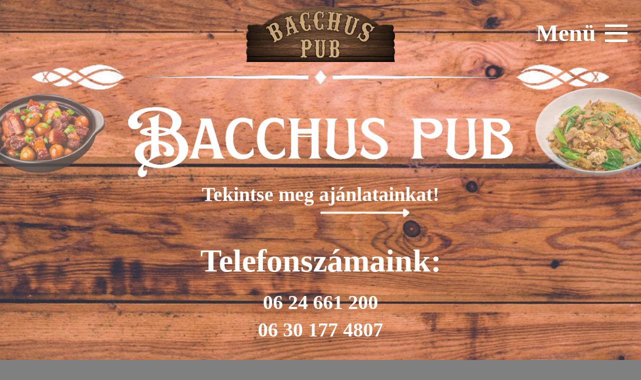

--- FILE ---
content_type: text/html; charset=UTF-8
request_url: http://bacchuspub.hu/
body_size: 11809
content:
<!-- header //-->
<!DOCTYPE html PUBLIC "-//W3C//DTD HTML 4.01 Transitional//EN" "http://www.w3.org/TR/html4/loose.dtd">
  <html dir="LTR" lang="hu">
<head>
<!-- MetaTags -->
  <meta http-equiv="Content-Language" content="hu"/>
  <meta http-equiv="Content-Type" content="text/html; charset=UTF-8">
  <meta http-equiv="Expires" content="0" />
  <meta name="Resource-Type" content="document" />
  <meta name="Author" content="Wick" />
  <meta http-equiv="ImageToolbar" content="False" />
  <meta name="MSSmartTagsPreventParsing" content="True" />
  <meta http-equiv="X-UA-Compatible" content="IE=Edge" />
   
  <title>Bachus Pub és Panzió</title>

<!-- Parent -->
  <base href="www.bachuspub.hu">
  <link rel="icon" type="image/x-icon" href="includes/images/favicon.ico">

<!-- StyleSheets -->
  <link rel="stylesheet" href="https://cdn.jsdelivr.net/npm/bootstrap@5.2.0/dist/css/bootstrap.min.css">
  <link rel="stylesheet" href="styles.css" rel="stylesheet" type="text/css"/>
  <link href="dhtmlx_grid.css" rel="stylesheet" type="text/css"/>
  <link href="confirm.css" rel="stylesheet" type="text/css"/>
  
<!---google fonts---->
  <link href="https://fonts.googleapis.com/css2?family=Montserrat:ital,wght@0,200;0,300;0,400;0,500;0,600;0,700;0,800;0,900;1,200;1,300;1,400;1,500;1,600;1,700;1,800;1,900&family=Ubuntu:ital,wght@0,300;0,400;1,300;1,400&display=swap">
  <link rel="stylesheet" href="https://fonts.googleapis.com/css?family=Courgette">
  
<!---font awesome link---->
  <link rel="stylesheet" href="https://cdnjs.cloudflare.com/ajax/libs/font-awesome/6.1.2/css/all.min.css">

<!-- JavaScripts -->
  <script type="text/javascript" src="includes/javascripts/jquery.js"></script>
  <script type="text/javascript" src="includes/javascripts/jquery-migrate-1.js"></script>
  <script type="text/javascript" src="includes/javascripts/engine.js"></script>
  <script type="text/javascript" src="includes/javascripts/confirm.js"></script>
  <script type="text/javascript" src="includes/javascripts/dhtmlx_common.js"></script>
  <script type="text/javascript" src="includes/javascripts/dhtmlx_grid.js"></script>
  <script type="text/javascript" src="includes/javascripts/dhtmlx_grid_cell.js"></script>
  <script type="text/javascript" src="includes/javascripts/dhtmlx_grid_filter.js"></script>
  <script type="text/javascript" src="includes/javascripts/fancybox.js"></script>
  <script type="text/javascript" src="includes/javascripts/easing.js"></script>
  <script src="https://cdn.jsdelivr.net/npm/bootstrap@5.2.0/dist/js/bootstrap.bundle.min.js"></script>
  
  <style type="text/css">
    #slide1 {
      background-image: url("includes/images/gallery/main-img.jpeg");
      background-position: center;
      background-size: cover;
      border: 5px solid #966919;
    }

    #slide2 {
      background-image: url("includes/images/gallery/img1.jpeg");
      background-position: center;
      background-size: cover;
      border: 5px solid #966919;
    }

    #slide3 {
      background-image: url("includes/images/gallery/img2.jpeg");
      background-position: center;
      background-size: cover;
      border: 5px solid #966919;
    }

    #slide4 {
      background-image: url("includes/images/gallery/img3.jpeg");
      background-position: center;
      background-size: cover;
      border: 5px solid #966919;
    }

    #slide5 {
      background-image: url("includes/images/gallery/img4.jpeg");
      background-position: center;
      background-size: cover;
      border: 5px solid #966919;
    }
    #slide6 {
      background-image: url("includes/images/gallery/img5.jpeg");
      background-position: center;
      background-size: cover;
      border: 5px solid #966919;
    }

    #slide7 {
      background-image: url("includes/images/gallery/img6.jpeg");
      background-position: center;
      background-size: cover;
      border: 5px solid #966919;
    }
  </style>
  
</head>
<!-- header_eof //-->
<body style="background-color:grey">
  <script>
    document.onreadystatechange = function() {
      if (document.readyState !== "complete") {
        $(".background").hide();
        $("body").append('<div id="ajaxLoading"></div>');
      } else {
        $("#ajaxLoading").remove();
        $(".background").css("visibility","visible").fadeIn(2000);
        
      };
    };
  </script>
  <div class="background" style="visibility:hidden;">

    <section class="" id="title">
      <img class="layer-1 layer" src="includes/images/bg layer1.1.png" alt="">
      <img class="layer-2 layer" src="includes/images/bg layer2.png" alt="">

    <!-- Nav Bar -->
      <nav>
        <div class="navbar">
          <div class="row nav-row navbar">
            <div class="col-lg-10 col-md-8 col-sm-8 d-flex justify-content-center">
            </div>

            <div class="col-lg-2 col-md-2 col-sm-2 d-flex justify-content-end">
            <p class="menuTxt px-3">Menü</p>
              <a class="menuImg"><img class="menuRow" src="includes/images/menuRow.png"/></a>
            </div>
          </div>
          <ul class="nav-list" >
            <li class="nav-item">
              <a class="nav-link nav1" href="https://www.bacchuspub.hu">Főoldal</a>
            </li>
            <li class="nav-item">
              <a class="nav-link nav2" href="etlapok.php?type=drink">Itallap</a>
            </li>
            <li class="nav-item">
              <a class="nav-link nav3" href="etlapok.php?type=takeaway">Étlapjaink</a>
            </li>
            <li class="nav-item" style="display:none;">
              <a class="nav-link nav3" href="etlapok.php?type=carte">Étlapunk: A La Carte</a>
            </li>
            <li class="nav-item">
              <a class="nav-link nav5" href="hazhozszallitas.php">Házhozszállítás</a>
            </li>
            <li class="nav-item">
              <a class="nav-link nav6" href="panzio.php">Panzió</a>
            </li>
            <li class="nav-item">
              <a class="nav-link nav7" href="kapcsolat.php">Kapcsolat</a>
            </li>
          </ul>
        </div>
      </nav>
      <div class="container logo-img-top">
      <div class="row">
        <div class="col-lg-12 col-md-12 col-sm-12 d-flex justify-content-center">
          <a class="navbar-brand" href="https://www.bacchuspub.hu"><img class="logo"  src="includes/images/logo.png" alt="logo image"/></a>
        </div>
      </div>
      </div>
      <img class="devider-img" src="includes/images/devider.png" alt="">
      <script>
        $(".menuTxt, .menuImg img").bind("click", function() {
          if ($(".nav-list").is(":visible")){
            $(".nav-list").hide();
          }else{
            $(".nav-list").show();
          }
        });
      </script>
<!-- Title -->
      <img class="title-img" src="includes/images/title.png" alt="Bacchus Pub">
      <h2 class="sub-heading">Tekintse meg <a id="offer">ajánlatainkat!</a></h2>
      <img class="title-arrow" src="includes/images/arrow.png" alt="Bacchus Pub">
      <script>
        $("#offer, .title-arrow").bind("click", function() {
          if ($(".nav-list").is(":visible")){
            $(".nav-list").hide();
          }else{
            $(".nav-list").show();
          }
        });
        $(document).on('click', function(e) {
          var container = $(".navbar, #offer");
          if (!$(e.target).closest(container).length) {
            $(".nav-list").hide();
          }
        });
      </script>
    </section>
    <h1 class="biggest-heading" style="color:white; margin-top:40px;">Telefonszámaink:</h1>
    <h1 class="sub-heading" style="color:white">06 24 661 200</h1>
    <h1 class="sub-heading" style="color:white; margin-bottom:100px;">06 30 177 4807</h1>
    <h1 class="biggest-heading" style="color:white; margin-top:40px;"><a style="border: 5px solid white;border-radius:5px;" href="https://bacchus-pub.order.app.hd.digital/menus">!!! Online Rendelés !!!</a></h1>
    <h1 class="biggest-heading" style="color:white; margin-top:40px;"></h1>    
    <h1 class="biggest-heading" style="color:white"><a href="kapcsolat.php" style="text-decoration:underline;">Asztalfoglalás</a> / <a href="hazhozszallitas.php" style="text-decoration:underline;">Házhozszállítás</a> </h1>

    <!-- Slider New -->
    
  <!-- birthday -->
    <section id="birthday" class="background">
      <div class="container-fluid">
        <div class="row">
        <div class="col-xl-12 col-lg-12">
        <div>
        <img class="pergament" src="includes/images/pergament.png" alt="pergament">
        </div>
        <div class="text-box">
          <p class="birthday-txt">
            <div class=" birthday-txt happy-birthday"> Happy Birthday ! </div>
            <br>
            <div class="birthday-txt txt-sub">
              Ünnepeld nálunk a szülinapod !
              <br><br>
              Hozz magaddal legalább három barátot, családtagot, ismerőst és egy fő étel / fő fogyasztása esetén a szülinapos egy főétel fogyasztásra a ház vendége.
              <br><br>
              Az akció a bőségtálakra nem vonatkozik.
              <br><br>
              A kedvezmény csak előzetes asztalfoglalás,illetve helyben történő étkezés esetén,minimum egy nappal előtte az ünnepelt születési dátuma megadásával vehető igénybe.
              <br><br>
              Az italfogyasztás nem a kedvezmény része.
              <br><br>
              Jó étvágyát kívánunk !
              <br><br>
              Bacchus pub
            </div>
          </p>
        </div>
        </div>
        </div>
        <div class="row balloons">
          <div class="col-lg-6 col-md-6 col-sm-6">
            <img class="balloon_1" src="includes/images/balloonsright.png" alt="">
          </div>
          <div class="col-lg-6 col-md-6 col-sm-6">
            <img class="balloon_2" src="includes/images/balloonsleft.png" alt="">
          </div>
        </div>
      </div>
    </section>
<!-- Footer -->
    <footer class="background " id="footer">
      <div id="container">
        <div id="part1">
          <div class=" row row-footer">
            <div class="col-lg-4 col-md-4 col-sm-4">
              <p id="txt2">Nyitvatartás</p>
              <div class="footer-link">
                <p class="text">Hétfő: Zárva</p>
                <p class="text">Kedd - Csütörtök: 11:00-22:00</p>
                <p class="text">Péntek - Szombat: 11:00-23:00</p>
                <p class="text">Vasárnap: 11:00-22:00</p>
              </div>
            </div>
            <div class="col-lg-4 col-md-4 col-sm-4 footer-right align-self-end">
               <a href="https://www.booking.com/hotel/hu/bacchus-pub-es-panzio.hu.html"><img src="includes/images/bookingweb.png" alt="" width="120px"></a>
               <a href="https://www.facebook.com/bacchuspub" class="px-3"><i class="fab fa-facebook-square social fa-2x"></i></a>
               <a class="navbar-brand" href="https://szallas.hu/bacchus-pub-es-panzio-dunaharaszti"><img class="szallas"  src="includes/images/szallas.png" alt="szallas"/></a>
            </div>
            <div class="col-lg-4 col-md-4 col-sm-4 footer-right">
              <p id="txt2">Várjuk szeretettel</p>
              <p class="text">2330 Dunaharaszti</p>
              <p class="text">Dózsa Györögy út 10.</p>
              <p class="text phone">Telefon: +36 24 661 200</p>
              <p class="text phone">Mobil: +36 30 177 4807</p>
            </div>
          </div>
        </div>
        <div id="part2">
          <p id="txt6"><span>A változás jogát fenntartjuk!&nbsp&nbsp&nbsp&nbsp&nbsp</span><i class="material-icons tiny">  @Bacchus Pub</p><p class="myFx">powered by: www.myFx.hu</p>
        </div>
      </div>
    </footer>
  </div>  
</body>
</html>

--- FILE ---
content_type: text/css
request_url: http://bacchuspub.hu/styles.css
body_size: 12959
content:
h1 h2 h3 h4 h5 h6{
  font-family:"Montserrat-Bold";
  text-align: center;
}

p{
  color: white;
}

body{
  font-family: "Montserrat";
  text-align: center;
  margin:0;
  padding:0;
  overflow-x: hidden;
}

*{
  margin: 0;
  padding: 0;
  font-family: "Montserrat-Bold";
  font-weight:bold;
}
.text-link-bottom{
  color:#000!important;
}
a:visited, a:link{
  color:white;
  text-decoration:none;
}

a:hover{
  color:gray !important;
  cursor: pointer;
}

a:link:active, a:visited:active{
  text-decoration:inherit !important;
}

nav{
  display: flex;
  justify-content: center;
  height: 130px;
  line-height: 75px;
  background: transparent;
}
.logo-img-top{
  margin-top: -126px;
  padding-bottom: 20px;
  position: relative;
}
nav .navbar-brand {
  display: flex;
  margin-top: -177px;
}

nav .nav-list .nav-item {
  cursor: pointer;
  height: 100%;
  padding: 0 30px;
  transition: .4s;
  margin: 0 0 -15px 0;
}

nav .nav-list .nav-item .nav-link:hover {
  font-size: 24px;
}

nav .nav-list .nav-item .nav-link {
  color: #f1f1f1;
  font-size: 32px;
  font-weight: 500;
}

nav .nav-list {
  display: grid;
  position: absolute;
  background: #D5B279;
  width: 25%;
  top: 90px;
  left: 67%;
  transition: .6s;
  list-style: none;
  display: none;
  z-index:2000000;
}

.nav-list:hover{
  background-color: #3d251e;
  color: #D5B279;
}

nav .nav-list .nav-item .nav-link:hover{
  color: #D5B279;
}

.menuTxt{
  font-size: 48px;
  font-style: 'Montserrat';
  font-weight: 600;
  height:120px;
  z-index: 200000;
  margin: 12px 0 0 80px;
}

.menuImg img{
  width:50px;
  height:50px;
  margin-top:25px;
  z-index: 200000;
}

.menuImg{
  height:130px;
}
  
.navbar-toggler{
  margin: 10px 0 0 -10px;
}

.navbar{
  width: 100vw ;
  height: 110px ;
}

.logo{
  width: 300px ;
  height: 120px ;
  display: block;
  margin: 0 auto 0 auto;
  padding-left: 0px;
}

.cart-icon{
  width: 74px;
}

.cart-box{
  position: relative;
  z-index: 1;
}

.cart-num {
  position: absolute;
  top: 4px;
  right: -36px;
  background: red;
  padding: 5px 12px 0px 12px;
  border-radius: 25px;
}

h4.cart-lable {
  position: absolute;
  right: -210px;
  top: -15px;
  font-size: 40px;
  font-weight: 600;
}

.custom-menu{
  position: absolute;
  right: 15px;
  top: 10px;
}
/* navbar */

.background{
  background-image: url("includes/images/wood.jpg");
  background-size: cover;
  background-repeat: no-repeat;
  height: 100%;
  width:100%;
  position: relative;
  background-position: center;
}

/* Headings */

#curtain{
  background-color:transparent;
  position:absolute;
  width:100%;
  height:100%;
  top:125px;
  left:0;
  padding-bottom:-100px;
  z-index:100;
  background-image:url(includes/images/curtain.png);
}

.devider-img{
  width: 90%;
  height: 50px;
  display: block;
  margin: -15px auto 0 auto;
}

.biggest-heading{
  font-family: "Montserrat-Black";
  font-size: 4rem;
  line-height:1.5;
  text-align: center;
  font-weight:bold;
}

.biggest-heading2{
  font-family: "Montserrat-Black";
  font-size: 3.5rem;
  line-height:1.5;
  text-align: center;
  font-weight:bold;
  color:black;
  text-decoration: underline;
}

.biggest-heading2:hover{
  color:gray !important;  
}

.sub-heading{
  font-family: "Montserrat-Black";
  font-size: 2.5rem;
  line-height: 1;
  text-align: center;
  font-weight: bold;
  margin-top: 15px;
}

.title-img{
  display: block;
  margin:  35px auto 0 auto;
  width: 60%;
  height: 140px;
}

.title-arrow{
  margin-left:50%;
}

.layer-1{
  position: absolute;
  top: 180px ;
  left: 0px;
  opacity: 0.8;
  margin-left: 0;
}

.layer-2{
  position: absolute;
  top: 160px ;
  right:0px;
  opacity: 0.8
}
/* container */

.container-fluid{
  padding-top: 7%;
  padding-bottom: 7%;
  padding-left: 10%;
  padding-right: 10%;
}

/* title section */

#title{
  color: #fff;
  text-align: left;
}

#title .container-fluid{
  padding: 3% 15% 7%;
}

/* Slider New */


#slider {
  position: relative;
  width: 75%;
  height: 30vw;
  margin: 50px auto 100px;
  perspective: 1400px;
  transform-style: preserve-3d;
}

#slider label {
  margin: auto;
  width: 60%;
  height: 100%;
  border-radius: 4px;
  position: absolute;
  left: 0;
  right: 0;
  cursor: pointer;
  transition: transform 0.5s ease;
}
input[type=radio]{
  position: relative;
  left:0;
  top: 110%;
  width: 20px;
  height: 20px;
  margin: 0 10px 0 0;
  transform: translateX(0px);
  cursor: pointer;
  transition: 1s;
}

input[type=radio]:checked{
  opacity: 0.6;
}
#s1:checked~#slide5,
#s2:checked~#slide6,
#s3:checked~#slide7,
#s4:checked~#slide1,
#s5:checked~#slide2,
#s6:checked~#slide3,
#s7:checked~#slide4 {
  box-shadow: 0 1px 4px 0 rgba(0, 0, 0, .37);
  transform: translate3d(-45%, 0, -300px);
}
#s1:checked~#slide6,
#s2:checked~#slide7,
#s3:checked~#slide1,
#s4:checked~#slide2,
#s5:checked~#slide3,
#s6:checked~#slide4,
#s7:checked~#slide5 {
  box-shadow: 0 1px 4px 0 rgba(0, 0, 0, .37);
  transform: translate3d(-30%, 0, -200px);
}

#s1:checked~#slide7,
#s2:checked~#slide1,
#s3:checked~#slide2,
#s4:checked~#slide3,
#s5:checked~#slide4,
#s6:checked~#slide5,
#s7:checked~#slide6 {
  box-shadow: 0 6px 10px 0 rgba(0, 0, 0, .3), 0 2px 2px 0 rgba(0, 0, 0, .2);
  transform: translate3d(-15%, 0, -100px);
}

#s1:checked~#slide1,
#s2:checked~#slide2,
#s3:checked~#slide3,
#s4:checked~#slide4,
#s5:checked~#slide5,
#s6:checked~#slide6,
#s7:checked~#slide7 {
  box-shadow: 0 13px 25px 0 rgba(0, 0, 0, .3), 0 11px 7px 0 rgba(0, 0, 0, .19);
  transform: translate3d(0, 0, 0);
}

#s1:checked~#slide2,
#s2:checked~#slide3,
#s3:checked~#slide4,
#s4:checked~#slide5,
#s5:checked~#slide6,
#s6:checked~#slide7,
#s7:checked~#slide1 {
  box-shadow: 0 6px 10px 0 rgba(0, 0, 0, .3), 0 2px 2px 0 rgba(0, 0, 0, .2);
  transform: translate3d(15%, 0, -100px);
}

#s1:checked~#slide3,
#s2:checked~#slide4,
#s3:checked~#slide5,
#s4:checked~#slide6,
#s5:checked~#slide7,
#s6:checked~#slide1,
#s7:checked~#slide2 {
  box-shadow: 0 1px 4px 0 rgba(0, 0, 0, .37);
  transform: translate3d(30%, 0, -200px);
}
#s1:checked~#slide4,
#s2:checked~#slide5,
#s3:checked~#slide6,
#s4:checked~#slide7,
#s5:checked~#slide1,
#s6:checked~#slide2,
#s7:checked~#slide3{
  box-shadow: 0 1px 4px 0 rgba(0, 0, 0, .37);
  transform: translate3d(45%, 0, -300px);
}

/* ballons page */
.pergament{
  display: flex;
  margin: 0 auto 0 auto;
  width: 100%;
  height: 1120px;
}

.birthday-greetings{
  color: #fff;
  background-color: #D5B279;
  height: 550px;
  width: 550px;
  padding: 10px 25px 10px 25px;
  text-align:center;
  font-size: 24px;
  line-height: 1.5;
  margin: auto;
}

.balloon_1{
  display:flex;
  top: 370px;
  position: absolute;
  left: 140px;
  height: 40%;
}

.balloon_2{
  top: 370px;
  position: absolute;
  right: 150px ;
  height: 40%;
}

.birthday-txt{
  position: absolute;
  top: 20%;
  /* left: 25%; */
  left: 1%;
  right: 1%;
  margin: auto;
  width: 50%;
  display: block;
  text-align: left;
  font-family: 'Courgette', serif;
  font-size: 48px;
}

.txt-sub{
  margin-top: 100px;
  font-size: 24px;
  font-weight: 700;
  line-height: 1.5;
  color: #3d251e;
}

.happy-birthday{
  text-align: center;
  font-size: 48px;
  position: absolute;
  left: 1%;
  right: 1%;
  margin: auto;
  font-weight: bold;
  color: #966919;
}

/* footer */

#container{
  width: 100%;
  height: 200px;
}

#part1{
  width: 100%;
  height: 200px;
  background-color: #D5B279;
  opacity: 0.9;
}

#part2{
  width: 100%;
  height: 40px;
  background-color: #3d251e;
  position: relative;
  top: -15px;
}

.myFx{
  color:#3d251e;
  position: absolute;
  top: 6px;
  right: 20px;
}

.row-footer{
  padding: 30px 0 0 0;
  margin: 0;
}

#detail{
  color: #aaa7a7;
  font-size: 16px;
}

#explore{
  width: 14%;
  height: 200px;
  position: elative;
  top: -235px;
  left: 29%;
}

#txt1, #txt2, #txt3, #txt4{
  color: black;
  font-size: 22px;
}

#txt5{
  font-size: 17px;
  border-top: 1px;
  border-color: white;
  margin-top: 10px;
}

#txt6{
  padding-top: 10px;
}

.link{
  display: flex;
  height: 40px;
  color: #3d251e;
  background-color: transparent;
  position: relative;
  margin: -15px 0 -15px 280px;
}

#visit{
  width: 14%;
  height: 280px;
  position: relative;
}

.text{
  color: #3d251e;
  font-size: 14px;
  margin-top: -10px;
}

.fa-facebook-square{
  margin-top:-40px;
  color: #475993;
}

#perga-top, #perga-btn{
  display: block;
  margin: 0 auto 0 auto;
  width: 100%;
  height: 300px;
}

#perga-cnt{
  display: block;
  margin: 0 auto 0 auto;
  width: 100%;
  height:1700px;
  font-family: 'Courgette', serif;
}

.content-new, #content{
  position: relative;
  width:100%;
}

.inner-content table {
  border-collapse: collapse;
  position: relative;
  display: flex;
  justify-content: center;
}

.pergament-textbox{
  position: absolute;
  top:70px;
  left: 1%;
  right: 1%;
  width: auto;
  display: block;
  font-family: 'Courgette', serif;
}

button{
  background-color:#D5B279;
  color:black;
  border:2px solid white;
  border-radius:10px;
  font-size:32px;
  padding:2px;
  width:120px;
  margin:0 auto 0 auto;
}

table{
  border-collapse:collapse;
}

.gridbox table{
  border-collapse:separate;
}

.gridbox table{
  margin:auto !important;
  position:relative;
  display: table;
}

#dhtmlxGridBase{
  margin-top:20px;
  font-family:arial !important;
}

.Categories{
  font-size:42px;
  margin-left:20px;
}

.per-m{
  display: none!important;
}
.mobile-slider{
  display: none;
}
@media (max-width: 1200px) {
  .per-d{
    display: none!important;
  }
  .per-m{
    display: block!important;
  }
  .container-fluid{
    padding-top: 7%;
    padding-bottom: 7%;
    padding-left: 15px!important;
    padding-right: 15px!important;
  }
  .pergament{
    height: 1250px;
  }
  .balloon_1{
    display:flex;
    top: 370px;
    position: absolute;
    left: 60px;
    height: 40%;
  }
  
  .balloon_2{
    top: 370px;
    position: absolute;
    right: 50px ;
    height: 40%;
  }
  nav .nav-list .nav-item .nav-link {
    color: #f1f1f1;
    font-size: 45px;
    padding-bottom: 12px!important;
    font-weight: 500;
  }
  
  nav .nav-list {
    display: grid;
    position: absolute;
    background: #D5B279;
    width: 42%!important;
    top: 120px!important;
    left: 52%!important;
    transition: .6s;
    list-style: none;
    display: none;
    z-index:2000000;
  }
  
  /* .mobile-slider{
    display: block;
    margin: 40px 40px;
    border: 6px solid #fff;
  } */
  .title-img {
    display: block;
    margin: 35px auto 0 auto;
    width: 44%;
    height: 100px;
  }
  
  .phone{
    color:black !important;
  }
  #cartCont{
    margin-left: 20%;
  }
  #btnFilter{
    margin-left:4%;
  }
  .Categories{
    font-size:42px;
    margin-left:10px;
  }
  #dhtmlxGridBase{
    margin-top:20px;
    margin-left:20px;
    font-family:arial !important;
  }
  #maps{
    position:absolute !important;
    left:620px !important;
  }
  .pK{
    padding-left: 100px !important;
  }
  
  .pN{
    padding-left: 150px !important;
  }
  .pL{
    padding-left: 240px !important;
  }
}

#btnFilter{
  margin-left:14%;
}

.Cat_Desc{
  font-size: 20px;
  font-style: italic;
  color: black;
}

.food_subcat_name{
  border-bottom: none !important;
}

#loader {
  border: 12px solid #f3f3f3;
  border-radius: 50%;
  border-top: 12px solid #444444;
  width: 70px;
  height: 70px;
  animation: spin 1s linear infinite;
}

.phone{
  color:black !important;
}

a[href^=tel] {
   color: inherit;
}

.brackets{
  font-size:15px;
  font-style:italic;
  font-family:arial;
  font-weight: normal;
}

#modalContainer {
  background-color:transparent;
  position:absolute;
  width:100%;
  height:100%;
  top:0px;
  left:0px;
  z-index:10000;
  background-image:url(includes/images/cur.png);
  display:none;
}
#modalContent {
  position:relative;
  border:2px solid rgb(255,205,25);
  background:url(includes/images/wood.jpg);
  width:1100px;
  height:700px;
  border-radius:5px;
}
#modalContainer > #modalContent {
  position:fixed;
}

#ajaxLoading{
  background:url(includes/images/loading.gif);
  width: 100px;
  height: 100px;
  position:absolute;
  left: 50%;
  top: 50%;
  margin-left: -50px;
  margin-top: -50px;
  z-index:50000;
}

#idCategories{
  margin-top:30px;
  margin-left:15%;
}

#idCategories a{
  font-family:arial !important;
  font-size:24px;
  color:black;
}

#dhtmlxGridBase a{
  color:black !important;
  text-decoration:underline;
}

#dhtmlxGridBase a:hover{
  color:black !important;
  position: relative !important;
  top: 1px !important;
  left: 1px !important;
}


.scroll-button {
  position: fixed !important;
  right: 20px !important;
  padding: 10px 20px !important;
  font-size: 45px !important;
  cursor: pointer !important;
  z-index: 1000 !important; 
  display: block !important;
}
  
#scrollUp {
  bottom: 170px !important;
  width:120px !important;
  height:120px !important;   
  touch-action: manipulation !important;  
}

#scrollDown {
  bottom: 20px !important;
  width:120px !important;
  height:120px !important;
  touch-action: manipulation !important;  
}

--- FILE ---
content_type: text/css
request_url: http://bacchuspub.hu/dhtmlx_grid.css
body_size: 15136
content:
#utf8ő{
}
div.gridbox{
	overflow:hidden;
	text-align:left;
}
#dhtmlxGridList.gridbox .xhdr{
  height:30px !important;
}

div.gridbox table.obj{
	height:30px;
}

div.gridbox table.hdr td {
	line-height:normal;
	font-family:arial !important;
	font-size:12px;
	border: 1px solid;
	border-color : white Gray Gray white;
	text-align: center;
	margin:0px;
	padding:1px 0px 1px 0px ;
	font-weight:normal;
	-moz-user-select:none;    
	-moz-user-select:-moz-none;    
  overflow:hidden;
  empty-cells:show;
}

div.gridbox table.hdr td div.hdrcell{
	overflow:hidden;
}

div.gridbox table.obj td {
	font-size:20px;
  -moz-user-select:none;
  -moz-user-select:-moz-none;   
  overflow:hidden;
  padding-top:0px;
  padding-bottom:0px;
  empty-cells:show;
  color: black;
  border-bottom:1px dotted;
  font-family:arial !important;
}

div.gridbox table.obj th, div.gridbox table.hdr th{
	padding:0px 0px 0px 0px ;
	margin:0px 0px 0px 0px ;
}

div.gridbox table.row20px tr  td{
  height:40px;
  padding:0px;
  white-space: nowrap;
}

div.gridbox .objbox {
  color:white;  
	position:relative;
  -webkit-overflow-scrolling: touch;
}
div.gridbox table.obj td span.space, div.gridbox table.obj td img.space{
	width:18px;
}
div.gridbox table.obj tr.rowselected td.cellselected, div.gridbox table.obj td.cellselected {
	background-color:#d8d8d8;
	color:black;
}
div.gridbox table.obj tr.rowselected td{
	background-color:#e1e0d7;
	color:black;
}
div.gridbox table.obj td.editable{
  -moz-user-select:text;
}
div.gridbox table.obj td.group_row{
  vertical-align:middle; font-family:Tahoma; font-size:10pt; font-weight:bold; height:30px;  border:0px;  border-bottom: 2px solid navy; 
}    

.dragSpanDiv{ 	font-size : 12px; 	border: 1px gray solid; background-color:white; z-index:999; }
.dhx_combo_select{
    font-family:arial;
    font-size:12px;
    border:1px solid;
    border-color:black silver silver black;
    background-color:white;
    overflow:hidden;
    cursor:default;
    position:absolute;
    height:auto;
    z-index:600;
}
.dhx_combo_edit{
    width:100%;
    border:0px;
    padding:0px;
    padding-right:1px;
    margin:0px;
    font:12px arial;
    overflow:hidden;
}

.dhx_textarea{
    border:1px solid;
    border-color:black silver silver black;
    position:absolute;
	height:100px;
	z-index:600;
}
.dhx_clist{
    background-color:white;
    border:1px solid black;
    padding:2px 2px 2px 2px;
    z-index:300;
}
.gridDragLine{
   position:absolute;
   top:10px; left:0px;
   width:100%;
   height:2px;
   background-color:black;
   overflow:hidden;
}

/*paginal output*/
div.pagingBlock{
	font-size:12px;
	font-family:verdana,arial;
}
div.pagingBlock .pagingCurrentPage{
	font-weight:bold;
	cursor:default;
}
div.pagingBlock .pagingPage{
	cursor:pointer;
	text-decoration:underline;
}
span.recordsInfoBlock {
	font-size:12px;
	font-family:verdana,arial;
}
div.pagingBlock a{
	text-decoration:none;
	padding-right:2px;
	color:black;
	cursor:pointer;
}
div.pagingBlock a.dhx_not_active{
	text-decoration:none;
	cursor:default;
}
/*class for toolbar selectbox. used with pagingWT*/
.toolbar_select{
	font-size:10px;
}

/*block selection style*/
.dhtmlxGrid_selection {
   background-color:yellow;
   opacity:0.5;
   border: 1px dotted black;
}

/* xp skin ------------------------------------------------------*/
div.gridbox_xp{
	border:1px solid lightgrey;
}
div.gridbox_xp .xhdr{
	background-image:url('imgs/header_bg_60.gif');
}
div.gridbox_xp table.hdr td {
	color:#616161;
	background-image:url('imgs/header_bg_60.gif');
	border:0px;
	text-align: center;
	margin:0px;
	padding:5px 0px 5px 0px ;
	font-weight:bold;
    -moz-user-select:none;
    -moz-user-select:-moz-none;    
    overflow:hidden;
	}
div.gridbox_xp table.hdr td div.hdrcell{
	border-left: 1px solid white;
	border-right: 1px solid gray;
	height:15px;
	white-space : nowrap;
	font-family:Arial;
	font-size:12px;
}
div.gridbox_xp table.obj td {
	border:0px;
	border-bottom: 1px solid lightgrey;
	border-right: 1px solid lightgrey;
	font-family:Arial;
	font-size:12px;
    -moz-user-select:none;
    -moz-user-select:-moz-none;    
    overflow:hidden;
    padding-top:0px;
    padding-bottom:0px;
	}
div.gridbox_xp table.obj tr.rowselected td{
	background-color:whitesmoke;
	color:black;
	}
div.gridbox_xp table.obj tr.rowselected td.cellselected, div.gridbox_xp table.obj td.cellselected {
	background-color:whitesmoke;
	}
div.gridbox_xp table.row20px tr  td{
    height:15px;
    white-space: nowrap;
    padding:1px;
}

/* gray skin --------------------------------------------------*/

div.gridbox_gray {
	border:1px solid gray;
	background-color:#D4D0C8;
}

/* mt skin ------------------------------------------------------*/
div.gridbox_mt{
	border:1px solid lightgrey;
}
div.gridbox_mt .dhx_sub_row
{
	background-color:transparent;
}
div.gridbox_mt .xhdr{
	background-image:url('imgs/header_bg.gif');
}
div.gridbox_mt .xhdr_last{
	border:0px;
	border-bottom: 1px solid lightgrey;
	border-left: 1px solid lightgrey;
}
div.gridbox_mt table.hdr td {
	color:#616161;
	border:0px;
	border-bottom: 1px solid lightgrey;
	border-left: 1px solid lightgrey;
	text-align: center;
	margin:0px;
	background-image:url('imgs/header_bg.gif');
	padding: 0px 0px 0px 0px;
	-moz-user-select:none;
	-moz-user-select:-moz-none;    
	overflow:hidden;
	}
div.gridbox_mt table.hdr td div.hdrcell{
	height:15px;
	white-space : nowrap;
	font-family:Verdana;
	font-size:12px;
}
div.gridbox_mt table.obj td {
	border:0px;
	border-bottom: 1px solid lightgrey;
	border-right: 0px solid lightgrey;
	font-family:Verdana;
	font-size:12px;
    -moz-user-select:none;
    -moz-user-select:-moz-none;    
    overflow:hidden;
    padding-top:0px;
    padding-bottom:0px;
	}
div.gridbox_mt table.obj tr.rowselected td{
	background-color:#D6D3FA;
	color:black;
	}
div.gridbox_mt table.obj tr.rowselected td.cellselected, div.gridbox_mt table.obj td.cellselected {
	background-color:#D6D3FA;
	}
div.gridbox_mt table.row20px tr  td{
    height:15px;
    white-space: nowrap;
    padding:1px;
}

/*------------------------------------------------------------*/


div.gridbox div.ftr{
  position:absolute;
  left:0px;
  bottom:1px;
  width:100%;
  overflow:hidden;
}

div.gridbox div.ftr td {
		padding:0px;
		padding-left:10px;
		padding-right:5px;
		border-top:1px solid gray;
		border-right:1px solid gray;
		background-color:#ffffcc;
		font-style : italic;
		font-family:arial;
		font-size:12px;
		overflow:hidden;
	}

div.gridbox table.hdr td.columnTargetR div.hdrcell{
	border-right:3px double #FF6600;
	border-left:3px solid #D4D0C8;
}

div.gridbox table.hdr td.columnTargetL div.hdrcell{
	border-right:3px solid #D4D0C8;
	border-left:3px double #FF6600;
}

.dhx_dragColDiv{
	font-family:Arial;
	font-size:12px;
	background-color:#D4D0C8;
	border: 1px solid;
	border-color : white Gray Gray white;
	text-align: center;
	margin:0px;
	padding:5px 20px 5px 20px ;
	font-weight:normal;
	opacity:0.75;
}


/*light*/
div.gridbox_light {
  border:1px solid  #c2d5dc;
}
div.gridbox_light .xhdr{
	background-image:url(imgs/skin_light_header.png);
}
div.gridbox_light .xhdr_last{
	border: 1px solid;
	border-color : #FDFDFD #93AFBA #93AFBA #FDFDFD;
}

div.gridbox_light table.hdr{
	background-image:url(imgs/skin_light_header.png);
}

div.gridbox_light table.hdr td {
	border: 1px solid;
	border-color : #FDFDFD #93AFBA #93AFBA #FDFDFD;
	background-color:transparent;
	font-family:Tahoma;
	font-size:11px;
	font-weight:bold;
	color:#055A78;
	vertical-align:top;
	text-align:left;
}
div.gridbox_light table.hdr td div.hdrcell{
	width:auto;
	padding-left:10px;
}
div.gridbox_light table.hdr .filter{
	padding-left:0px !important;
	text-align:center;
	-moz-user-select:text;
}
div.gridbox_light table.obj td {
	border-width: 0px 1px 0px 1px;
	border-left: 1px solid white;
	border-right: 1px solid #D6D6D6;
	font-family:Tahoma;
	font-size:11px;
	padding-right:4px;
	padding-left:4px;
}
div.gridbox_light table.obj{
	border-bottom: 1px solid #D6D6D6;
}
div.gridbox_light table.row20px tr td {
	padding-right:4px;
	padding-left:4px;
}
div.gridbox_light .dhx_combo_edit{
  font-family:Tahoma;
	font-size:11px;
}
div.gridbox_light table.obj tr.rowselected td{
	background-color:#ededed;
	color:black;
	}
div.gridbox_light table.obj tr.rowselected td.cellselected, div.gridbox_light table.obj td.cellselected {
	background-color:#ededed;
	}
div.gridbox_light .odd_light{
	background-color:#E5F2F8;
}

div.gridbox_light div.ftr td {
	empty-cells:show;
}


/*modern*/
div.gridbox_modern {
  border:1px solid  #D6D6D6;
}
div.gridbox_modern .dhx_sub_row
{
	background-color:transparent;
}
div.gridbox_modern .xhdr{
	background-image:url(imgs/skin_modern_header.png);
}
div.gridbox_modern .xhdr_last{
	border: 1px solid;
	border-color : #FDFDFD #B5B5B5 #B5B5B5 #FDFDFD;
}
div.gridbox_modern table.hdr{
	background-image:url(imgs/skin_modern_header.png);
}

div.gridbox_modern table.hdr td {
	border-right:1px solid #B5B5B5;
	border-left:1px solid #FDFDFD;
	border-top:1px solid #FDFDFD;
	border-bottom:1px solid #B5B5B5;

	background-color:transparent;
	font-family:Tahoma;
	font-size:11px;
	font-weight:bold;
	color:#055A78;
	vertical-align:top;
	text-align:left;
}
div.gridbox_modern table.hdr td div.hdrcell{
	width:auto;
	padding-left:10px;
}
div.gridbox_modern table.hdr .filter{
	padding-left:0px !important;
	text-align:center;
}
div.gridbox_modern table.obj td {
	border: 0px solid;
	font-family:Tahoma;
	font-size:11px;
	padding-right:4px;
	padding-left:4px;
}
div.gridbox_modern table.row20px tr td {
	padding-right:4px;
	padding-left:4px;
}
div.gridbox_modern .dhx_combo_edit{
  font-family:Tahoma;
	font-size:11px;
}
div.gridbox_modern table.obj tr.rowselected td{
	background-color:#9ac2e5;
	color:black;
	}
div.gridbox_modern table.obj tr.rowselected td.cellselected, div.gridbox_modern table.obj td.cellselected {
	background-color:#9ac2e5;
	}
div.gridbox_modern .odd_modern{
	background-color:#EDEDED;
}
div.gridbox_modern div.ftr td {
		padding:0px;
		padding-left:10px;
		padding-right:5px;
		border-top:0px solid gray;
		border-right:0px solid gray;
		background-color:#ffffcc;
		font-style : italic;
		font-family:arial;
		font-size:12px;
	}



/*clear*/
div.gridbox_clear .xhdr{
	background-color:transparent;
}
div.gridbox_clear div.topMumba{
     position:absolute;
	 left:0px;
	 width:100%;
	 height:3px;
	 background-image:url(imgs/skinC_header.png);
	 overflow:hidden;
	 padding:0px;
	 margin:0px;
}
div.gridbox_clear div.bottomMumba{
     position:absolute;
	 left:0px;
	 width:100%;
	 height:3px;
	 background-image:url(imgs/skinD_header.png);
	 overflow:hidden;
}
div.gridbox_clear div.bottomMumba img,div.gridbox_clear div.topMumba img{
	border:0px;
	position:absolute;
	top:0px;
}

div.gridbox_clear{
	padding-left: 10px;
	padding-right: 10px;
}

div.gridbox_clear table.hdr td {
	border:0px;
	background-color:transparent;
	font-family:Tahoma;
	font-size:11px;
	font-weight:bold;
	color:#055A78;
	vertical-align:top;
	text-align:left;
}
div.gridbox_clear table.hdr td div.hdrcell{
	width:auto;
	padding-left:10px;
	padding-bottom:2px;
}
div.gridbox_clear table.hdr .filter{
	padding-left:0px !important;
	text-align:center;
}
div.gridbox_clear table.obj td {
    border-width:  0px 1px 0px 0px ;
	border-color:#D6D6D6;
	font-family:Tahoma;
	font-size:11px;
	padding-right:4px;
	padding-left:4px;
}
div.gridbox_clear table.row20px tr td {
	padding-right:4px;
	padding-left:4px;
}
div.gridbox_clear .dhx_combo_edit{
  font-family:Tahoma;
	font-size:11px;
}
div.gridbox_clear .odd_clear{
	background-color:#E5F2F8;
}

div.gridbox_clear div.ftr td {
		padding:0px;
		padding-left:10px;
		padding-right:5px;
		border-top:1px solid gray;
		border-right:0px solid gray;
		background-color:#ffffcc;
		font-style : italic;
		font-family:arial;
		font-size:12px;
	}


/*sb dark*/

div.gridbox_sbdark .objbox {
    background: #313131 !important;
}

div.gridbox_sbdark .xhdr{
	background-color:#313131;
}
div.gridbox_sbdark .xhdr_last{
	border: 1px solid;
	border-color : #474948 #202220 #202220 #202220;
}

div.gridbox_sbdark {      
      background: #313131 !important; 
}

div.gridbox_sbdark table {
    border-collapse: collapse;
}

div.gridbox_sbdark table.hdr tr  {
    border-top: 1px solid #202220;
}

div.gridbox_sbdark table.hdr, 
div.gridbox_sbdark table.hdr td {
    border-right:1px solid #202220;
    border-left:1px solid #202220;
    border-top: 1px solid #474948;
    border-bottom:1px solid #202220;
    background-color: #313131;
    
    font-size:11px; 
    color:#8A8F84;
    vertical-align:top;
    text-align:left;
    padding: 2px 5px;
}

div.gridbox_sbdark .hdrcell {
    padding-left: 0px !important;
    font-family: 'Lucida Sans Unicode','Tahoma'; 
}

div.gridbox_sbdark table.hdr td div.hdrcell{
    width:auto;
    padding-left:10px;
}

div.gridbox_sbdark table.obj td {
    border-width: 0px 1px 0px 1px;
    border-left: 1px solid #202220;
    border-right: 1px solid #EDF3F0;
    font-family: 'Consolas','Lucida Sans Unicode','Tahoma';
    font-size:11px;    
}

div.gridbox_sbdark table.row20px tr td {
    padding: 0px 5px !important; 
    text-indent:1px;
}

div.gridbox_sbdark .dhx_combo_edit{
    font-family: 'Lucida Sans Unicode','Tahoma';
    font-size:11px;
}

div.gridbox_sbdark table.obj tr.rowselected td, 
div.gridbox_sbdark table.obj tr:hover, 
div.gridbox_sbdark .odd_light:hover {
    background-color: #8A8F84;
    color: white !important;
}

div.gridbox_sbdark table.obj tr.rowselected td.cellselected , 
div.gridbox_sbdark table.obj td.cellselected {
    background-color:#8A8F84;
}

div.gridbox_sbdark .cellselected {
    background-color: #6e6f64 !important;    
}

div.gridbox_sbdark .ev_sbdark {
    background-color: #FFFFFF;
}

div.gridbox_sbdark .odd_sbdark {
    background-color:#EDF3F0;
} 

.dhtmlx_live_validation_error{
	background-color:#FFE0E0 !important;
}
.dhtmlx_validation_error{
    border-bottom:2px solid red !important;
}
.dhx_header_cmenu{
   background-color:#ffffff;
   border:2px outset silver;
   z-index:2;
  }
.dhx_header_cmenu_item{
  white-space:nowrap;
 }
div.gridbox_dhx_skyblue div.ftr td{
	text-align:right;
	background-image:url(./imgs/sky_blue_grid.gif);
	border-color:#A4BED4;
}

div.gridbox td.filter input, div.gridbox td.filter select{
	width:90%; font-size:8pt; font-family:Tahoma; -moz-user-select:text;
}
.even_row{
  height:30px;
  overflow:hidden;
}
.odd_row{
  height:30px;
  overflow:hidden;
}

--- FILE ---
content_type: text/css
request_url: http://bacchuspub.hu/confirm.css
body_size: 1470
content:
#utf8ő{
}
#confirmContainer {
  background-color:transparent;
  position:absolute;
  width:100%;
  height:100%;
  top:0px;
  left:0px;
  z-index:10000;
  background-image:url(includes/images/curtain.png);
}
#confirmBox {
  position:relative;
  min-height:300px;
  margin-left:3px;
  background-image:url(includes/images/wood.jpg);
  width:1000px;
  background-color:#3C3C3C;
  background-repeat:no-repeat;
  background-position:10% 50px;
}
#confirmContainer > #confirmBox {
  position:fixed;
}
#confirmBox h1 {
  margin:0;
  font:bold 2.5em verdana,arial;
  color:#FFF;
  border-bottom:2px solid rgb(255,205,25);
  padding:2px 0 2px 5px;
  background-image:url(includes/images/wood.jpg);
}
#confirmBox p {
  font:2.2em verdana,arial;
  padding:20px;
  margin-top:5px;
  margin-left:55px;
  text-align:center;
  color:rgb(255,255,255)
}
#inpCount {
  font:3.5em verdana,arial;
  width:80px;
  text-align:center;
}
#confirmBox label {
  font:2.5em verdana,arial;
  padding:20px;
  margin-top:5px;
  color:rgb(255,255,255)
}
#confirmBox #cancelBtn {
  position:relative;
  margin:5px auto;
  width:500px;
  text-align:center;
}
#confirmCancel{
  width:150px;
  height:75px;
  font-size:38px;
  margin:5px;
  background-color:#D5B279;
}
#confirmOK{
  width:150px;
  height:75px;
  font-size:38px;
  margin:5px;
  background-color:rgb(200,200,0);
}

#inpExtra{
  width:350px;
  text-align:center;
}

--- FILE ---
content_type: text/javascript
request_url: http://bacchuspub.hu/includes/javascripts/dhtmlx_grid_cell.js
body_size: 36878
content:
/*
 * @author moc
 * utf-8:űőí
 */
//v.3.5 build 120731

/*
Copyright DHTMLX LTD. http://www.dhtmlx.com
You allowed to use this component or parts of it under GPL terms
To use it on other terms or get Professional edition of the component please contact us at sales@dhtmlx.com
*/
/**
*	@desc: dhtmlxGrid cell object constructor (shouldn't be accesed directly. Use cells and cells2 methods of the grid instead)
*	@type: cell
*	@returns: dhtmlxGrid cell
*/
function dhtmlXGridCellObject(obj){
	/**
	*	@desc: desctructor, clean used memory
	*	@type: public
	*/
	this.destructor=function(){
		this.cell.obj=null;
		this.cell=null;
		this.grid=null;
		this.base=null;
		return null;
	}
	this.cell=obj;
	/**
	*	@desc: gets Value of cell
	*	@type: public
	*/
	this.getValue=function(){
		if ((this.cell.firstChild)&&(this.cell.firstChild.tagName == "TEXTAREA"))
			return this.cell.firstChild.value;
		else
			return this.cell.innerHTML._dhx_trim(); //innerText;
	}

	/**
	*	@desc: gets math formula of cell if any
	*	@type: public
	*/
	this.getMathValue=function(){
		if (this.cell.original)
			return this.cell.original; //innerText;
		else
			return this.getValue();
	}
	
//#excell_methods:04062008{
	/**
	*	@desc: determ. font style if it was set
	*	@returns: font name only if it was set for the cell
	*	@type: public
	*/
	this.getFont=function(){
		arOut=new Array(3);

		if (this.cell.style.fontFamily)
			arOut[0]=this.cell.style.fontFamily

		if (this.cell.style.fontWeight == 'bold'||this.cell.parentNode.style.fontWeight == 'bold')
			arOut[1]='bold';

		if (this.cell.style.fontStyle == 'italic'||this.cell.parentNode.style.fontWeight == 'italic')
			arOut[1]+='italic';

		if (this.cell.style.fontSize)
			arOut[2]=this.cell.style.fontSize
		else
			arOut[2]="";
		return arOut.join("-")
	}
	/**
	*	@desc: determ. cell's text color
	*	@returns: cell's text color
	*	@type: public
	*/
	this.getTextColor=function(){
		if (this.cell.style.color)
			return this.cell.style.color
		else
			return "#000000";
	}
	/**
	*	@desc: determ. cell's background color
	*	@returns: cell's background color
	*	@type: public
	*/
	this.getBgColor=function(){
		if (this.cell.bgColor)
			return this.cell.bgColor
		else
			return "#FFFFFF";
	}
	/**
	*	@desc: determines horisontal align od the cell
	*	@returns: horisontal align of cell content
	*	@type: public
	*/
	this.getHorAlign=function(){
		if (this.cell.style.textAlign)
			return this.cell.style.textAlign;

		else if (this.cell.style.textAlign)
			return this.cell.style.textAlign;

		else
			return "left";
	}
	/**
	*	@desc: gets width of the cell in pixel
	*	@returns: width of the cell in pixels
	*	@type: public
	*/
	this.getWidth=function(){
		return this.cell.scrollWidth;
	}

	/**
	*	@desc: sets font family to the cell
	*	@param: val - string in format: Arial-bold(italic,bolditalic,underline)-12px
	*	@type: public
	*/
	this.setFont=function(val){
		fntAr=val.split("-");
		this.cell.style.fontFamily=fntAr[0];
		this.cell.style.fontSize=fntAr[fntAr.length-1]

		if (fntAr.length == 3){
			if (/bold/.test(fntAr[1]))
				this.cell.style.fontWeight="bold";

			if (/italic/.test(fntAr[1]))
				this.cell.style.fontStyle="italic";

			if (/underline/.test(fntAr[1]))
				this.cell.style.textDecoration="underline";
		}
	}
	/**
	*	@desc: sets text color to the cell
	*	@param: val - color value (name or hex)
	*	@type: public
	*/
	this.setTextColor=function(val){
		this.cell.style.color=val;
	}
	/**
	*	@desc: sets background color to the cell
	*	@param: val - color value (name or hex)
	*	@type: public
	*/
	this.setBgColor=function(val){
		if (val == "")
			val=null;
		this.cell.bgColor=val;
	}
	/**
	*	@desc: sets horisontal align to the cell
	*	@param: val - value in single-letter or full format(exmp: r or right)
	*	@type: public
	*/
	this.setHorAlign=function(val){
		if (val.length == 1){
			if (val == 'c')
				this.cell.style.textAlign='center'

			else if (val == 'l')
				this.cell.style.textAlign='left';

			else
				this.cell.style.textAlign='right';
		} else
			this.cell.style.textAlign=val
	}
//#}
	/**
	*	@desc: determines whether cell value was changed
	*	@returns: true if cell value was changed, otherwise - false
	*	@type: public
	*/
	this.wasChanged=function(){
		if (this.cell.wasChanged)
			return true;
		else
			return false;
	}
	/**
	*	@desc: determines whether first child of the cell is checkbox or radio
	*	@returns: true if first child of the cell is input element of type radio or checkbox
	*	@type: deprecated
	*/
	this.isCheckbox=function(){
		var ch = this.cell.firstChild;

		if (ch&&ch.tagName == 'INPUT'){
			type=ch.type;

			if (type == 'radio'||type == 'checkbox')
				return true;
			else
				return false;
		} else
			return false;
	}
	/**
	*	@desc: determines whether radio or checkbox inside is checked
	*	@returns: true if first child of the cell is checked
	*	@type: public
	*/
	this.isChecked=function(){
		if (this.isCheckbox()){
			return this.cell.firstChild.checked;
		}
	}
	/**
	*	@desc: determines whether cell content (radio,checkbox) is disabled
	*	@returns: true if first child of the cell is disabled
	*	@type: public
	*/
	this.isDisabled=function(){
		return this.cell._disabled;
	}
	/**
	*	@desc: checks checkbox or radion
	*	@param: fl - true or false
	*	@type: public
	*/
	this.setChecked=function(fl){
		if (this.isCheckbox()){
			if (fl != 'true'&&fl != 1)
				fl=false;
			this.cell.firstChild.checked=fl;
		}
	}
	/**
	*	@desc: disables radio or checkbox
	*	@param: fl - true or false
	*	@type: public
	*/
	this.setDisabled=function(fl){
		if (fl != 'true'&&fl != 1)
			fl=false;

		if (this.isCheckbox()){
			this.cell.firstChild.disabled=fl;

			if (this.disabledF)
				this.disabledF(fl);
		}
		this.cell._disabled=fl;
	}
}

dhtmlXGridCellObject.prototype={
	getAttribute: function(name){
		return this.cell._attrs[name];
	},
	setAttribute: function(name, value){
		this.cell._attrs[name]=value;
	},
	getInput:function(){
		if (this.obj && (this.obj.tagName=="INPUT" || this.obj.tagName=="TEXTAREA")) return this.obj;
		
		var inps=(this.obj||this.cell).getElementsByTagName("TEXTAREA");
		if (!inps.length)
			inps=(this.obj||this.cell).getElementsByTagName("INPUT");
		return inps[0];
	}
}

/**
*	@desc: sets value to the cell
*	@param: val - new value
*	@type: public
*/
dhtmlXGridCellObject.prototype.setValue=function(val){
	if (( typeof (val) != "number")&&(!val||val.toString()._dhx_trim() == "")){
		val="&nbsp;"
		this.cell._clearCell=true;
	} else
		this.cell._clearCell=false;
	this.setCValue(val);
}
/**
*	@desc: sets value to the cell
*	@param: val - new value
*	@param: val2
*	@type: private
*/
dhtmlXGridCellObject.prototype.getTitle=function(){
	return (_isIE ? this.cell.innerText : this.cell.textContent);
}

dhtmlXGridCellObject.prototype.setCValue=function(val, val2){
	this.cell.innerHTML=val;

}

dhtmlXGridCellObject.prototype.setCTxtValue=function(val){
	this.cell.innerHTML="";
	this.cell.appendChild(document.createTextNode(val));

}

/**
*	@desc: sets text representation of cell which contains math formula ( setLabel doesn't triger math calculations as setValue do)
*	@param: val - new value
*	@type: public
*/
dhtmlXGridCellObject.prototype.setLabel=function(val){
	this.cell.innerHTML=val;
}

/**
*	@desc: get formula of ExCell ( actual only for math based exCells )
*	@type: public
*/
dhtmlXGridCellObject.prototype.getMath=function(){
	if (this._val)
		return this.val;
	else
		return this.getValue();
}

/**
*	@desc: dhtmlxGrid cell editor constructor (base for all eXcells). Shouldn't be accessed directly
*	@returns: dhtmlxGrid cell editor object
*	@type: public
*/
function eXcell(){
	this.obj=null; //editor
	//this.cell = null//cell to get value from
	this.val=null; //current value (before edit)
	/**
	*	@desc: occures on space for example 
	*	@type: private
	*/
	this.changeState=function(){
		return false
	}
	/**
	*	@desc: opens editor
	*	@type: private
	*/
	this.edit=function(){
		this.val=this.getValue()
	} //
	/**
	*	@desc: return value to cell, closes editor
	*	@returns: if cell's value was changed (true) or not
	*	@type: private
	*/
	this.detach=function(){
		return false
	} //
	/**
	*	@desc: gets position (left-right) of element
	*	@param: oNode - element to get position of
	*	@type: private
	*	@topic: 8
	*/
	this.getPosition=function(oNode){
		var oCurrentNode = oNode;
		var iLeft = 0;
		var iTop = 0;

		while (oCurrentNode.tagName != "BODY"){
			iLeft+=oCurrentNode.offsetLeft;
			iTop+=oCurrentNode.offsetTop;
			oCurrentNode=oCurrentNode.offsetParent;
		}
		return new Array(iLeft, iTop);
	}
}
eXcell.prototype=new dhtmlXGridCellObject;


/**
*	@desc: simple text editor
*	@returns: dhtmlxGrid cell editor object
*	@type: public
*/
function eXcell_ed(cell){
	if (cell){
		this.cell=cell;
		this.grid=this.cell.parentNode.grid;
	}
	this.edit=function(){
		this.cell.atag=((!this.grid.multiLine)&&(_isKHTML||_isMacOS||_isFF)) ? "INPUT" : "TEXTAREA";
		this.val=this.getValue();
		this.obj=document.createElement(this.cell.atag);
		this.obj.setAttribute("autocomplete", "off");
		this.obj.style.height=(this.cell.offsetHeight-(_isIE ? 4 : 4))+"px";
		this.obj.className="dhx_combo_edit";
		this.obj.wrap="soft";
		this.obj.style.textAlign=this.cell.style.textAlign;
		this.obj.onclick=function(e){
			(e||event).cancelBubble=true
		}
		this.obj.onmousedown=function(e){
			(e||event).cancelBubble=true
		}
		this.obj.value=this.val
		this.cell.innerHTML="";
		this.cell.appendChild(this.obj);

		this.obj.onselectstart=function(e){
			if (!e)
				e=event;
			e.cancelBubble=true;
			return true;
		};
		if (_isIE)
		    this.obj.focus();
		this.obj.focus()
	}
	this.getValue=function(){
		if ((this.cell.firstChild)&&((this.cell.atag)&&(this.cell.firstChild.tagName == this.cell.atag)))
			return this.cell.firstChild.value;

		if (this.cell._clearCell)
			return "";

		return this.cell.innerHTML.toString()._dhx_trim();
	}

	this.detach=function(){
		this.setValue(this.obj.value);
		return this.val != this.getValue();
	}
}
eXcell_ed.prototype=new eXcell;

/**
*	@desc: pure text editor ( HTML not supported )
*	@returns: dhtmlxGrid cell editor object
*	@type: public
*/
function eXcell_edtxt(cell){
	if (cell){
		this.cell=cell;
		this.grid=this.cell.parentNode.grid;
	}
	this.getValue=function(){
		if ((this.cell.firstChild)&&((this.cell.atag)&&(this.cell.firstChild.tagName == this.cell.atag)))
			return this.cell.firstChild.value;

		if (this.cell._clearCell)
			return "";

		return (_isIE ? this.cell.innerText : this.cell.textContent);
	}
	this.setValue=function(val){
		if (!val||val.toString()._dhx_trim() == ""){
			val=" ";
			this.cell._clearCell=true;
		} else
			this.cell._clearCell=false;
		this.setCTxtValue(val);
	}
}
eXcell_edtxt.prototype=new eXcell_ed;


//#ch_excell:04062008{
/**
*	@desc: checkbox editor
*	@returns: dhtmlxGrid cell editor object
*	@type: public
*/
function eXcell_ch(cell){
	if (cell){
		this.cell=cell;
		this.grid=this.cell.parentNode.grid;
	}

	this.disabledF=function(fl){
		if ((fl == true)||(fl == 1))
			this.cell.innerHTML=this.cell.innerHTML.replace("item_chk0.", "item_chk0_dis.").replace("item_chk1.",
				"item_chk1_dis.");
		else
			this.cell.innerHTML=this.cell.innerHTML.replace("item_chk0_dis.", "item_chk0.").replace("item_chk1_dis.",
				"item_chk1.");
	}

	this.changeState=function(fromClick){
		//nb:
		if (fromClick===true && !this.grid.isActive) {
			if (window.globalActiveDHTMLGridObject != null && window.globalActiveDHTMLGridObject != this.grid && window.globalActiveDHTMLGridObject.isActive) window.globalActiveDHTMLGridObject.setActive(false);
			this.grid.setActive(true);
		}
		if ((!this.grid.isEditable)||(this.cell.parentNode._locked)||(this.isDisabled()))
			return;

		if (this.grid.callEvent("onEditCell", [
			0,
			this.cell.parentNode.idd,
			this.cell._cellIndex
		])){
			this.val=this.getValue()

			if (this.val == "1")
				this.setValue("0")
			else
				this.setValue("1")

			this.cell.wasChanged=true;
			//nb:
			this.grid.callEvent("onEditCell", [
				1,
				this.cell.parentNode.idd,
				this.cell._cellIndex
			]);

			this.grid.callEvent("onCheckbox", [
				this.cell.parentNode.idd,
				this.cell._cellIndex,
				(this.val != '1')
			]);

			this.grid.callEvent("onCheck", [
				this.cell.parentNode.idd,
				this.cell._cellIndex,
				(this.val != '1')
			]);
		} else { //preserve editing (not tested thoroughly for this editor)
			this.editor=null;
		}
	}
	this.getValue=function(){
		return this.cell.chstate ? this.cell.chstate.toString() : "0";
	}

	this.isCheckbox=function(){
		return true;
	}
	this.isChecked=function(){
		if (this.getValue() == "1")
			return true;
		else
			return false;
	}

	this.setChecked=function(fl){
		this.setValue(fl.toString())
	}
	this.detach=function(){
		return this.val != this.getValue();
	}
	this.edit=null;
}
eXcell_ch.prototype=new eXcell;
eXcell_ch.prototype.setValue=function(val){
	this.cell.style.verticalAlign="middle"; //nb:to center checkbox in line
	//val can be int
	if (val){
		val=val.toString()._dhx_trim();

		if ((val == "false")||(val == "0"))
			val="";
	}

	if (val){
		val="1";
		this.cell.chstate="1";
	} else {
		val="0";
		this.cell.chstate="0"
	}
	var obj = this;
	this.setCValue("<img src='"+this.grid.imgURL+"item_chk"+val
		+".gif' onclick='new eXcell_ch(this.parentNode).changeState(true); (arguments[0]||event).cancelBubble=true; '>",
		this.cell.chstate);
}
//#}
//#ra_excell:04062008{
/**
*	@desc: radio editor
*	@returns: dhtmlxGrid cell editor object
*	@type: public
*/
function eXcell_ra(cell){
	this.base=eXcell_ch;
	this.base(cell)
	this.grid=cell.parentNode.grid;

	this.disabledF=function(fl){
		if ((fl == true)||(fl == 1))
			this.cell.innerHTML=this.cell.innerHTML.replace("radio_chk0.", "radio_chk0_dis.").replace("radio_chk1.",
				"radio_chk1_dis.");
		else
			this.cell.innerHTML=this.cell.innerHTML.replace("radio_chk0_dis.", "radio_chk0.").replace("radio_chk1_dis.",
				"radio_chk1.");
	}

	this.changeState=function(mode){
		if (mode===false && this.getValue()==1) return;
		if ((!this.grid.isEditable)||(this.cell.parentNode._locked))
			return;

		if (this.grid.callEvent("onEditCell", [
			0,
			this.cell.parentNode.idd,
			this.cell._cellIndex
		]) != false){
			this.val=this.getValue()

			if (this.val == "1")
				this.setValue("0")
			else
				this.setValue("1")
			this.cell.wasChanged=true;
			//nb:
			this.grid.callEvent("onEditCell", [
				1,
				this.cell.parentNode.idd,
				this.cell._cellIndex
			]);

			this.grid.callEvent("onCheckbox", [
				this.cell.parentNode.idd,
				this.cell._cellIndex,
				(this.val != '1')
			]);

			this.grid.callEvent("onCheck", [
				this.cell.parentNode.idd,
				this.cell._cellIndex,
				(this.val != '1')
			]);
		} else { //preserve editing (not tested thoroughly for this editor)
			this.editor=null;
		}
	}
	this.edit=null;
}
eXcell_ra.prototype=new eXcell_ch;
eXcell_ra.prototype.setValue=function(val){
	this.cell.style.verticalAlign="middle"; //nb:to center checkbox in line

	if (val){
		val=val.toString()._dhx_trim();

		if ((val == "false")||(val == "0"))
			val="";
	}

	if (val){
		if (!this.grid._RaSeCol)
			this.grid._RaSeCol=[];

		if (this.grid._RaSeCol[this.cell._cellIndex]){
			var z = this.grid.cells4(this.grid._RaSeCol[this.cell._cellIndex]);
			z.setValue("0")
			if (this.grid.rowsAr[z.cell.parentNode.idd])
			this.grid.callEvent("onEditCell", [
				1,
				z.cell.parentNode.idd,
				z.cell._cellIndex
			]);
		}

		this.grid._RaSeCol[this.cell._cellIndex]=this.cell;

		val="1";
		this.cell.chstate="1";
	} else {
		val="0";
		this.cell.chstate="0"
	}
	this.setCValue("<img src='"+this.grid.imgURL+"radio_chk"+val+".gif' onclick='new eXcell_ra(this.parentNode).changeState(false);'>",
		this.cell.chstate);
}
//#}
//#txt_excell:04062008{
/**
*	@desc: multilene popup editor
*	@returns: dhtmlxGrid cell editor object
*	@type: public
*/
function eXcell_txt(cell){
	if (cell){
		this.cell=cell;
		this.grid=this.cell.parentNode.grid;
	}
	this.edit=function(){
		this.val=this.getValue()
		this.obj=document.createElement("TEXTAREA");
		this.obj.className="dhx_textarea";

		this.obj.onclick=function(e){
			(e||event).cancelBubble=true
		}
		var arPos = this.grid.getPosition(this.cell); //,this.grid.objBox

		this.obj.value=this.val;

		this.obj.style.display="";
		this.obj.style.textAlign=this.cell.style.textAlign;

		if (_isFF){
			var z_ff = document.createElement("DIV");
			z_ff.appendChild(this.obj);
			z_ff.style.overflow="auto";
			z_ff.className="dhx_textarea";
			this.obj.style.margin="0px 0px 0px 0px";
			this.obj.style.border="0px";
			this.obj=z_ff;
		}
		document.body.appendChild(this.obj); //nb:
		if(_isOpera) this.obj.onkeypress=function(ev){ if (ev.keyCode == 9) return false; }
		this.obj.onkeydown=function(e){
			var ev = (e||event);

			if (ev.keyCode == 9){
				globalActiveDHTMLGridObject.entBox.focus();
				globalActiveDHTMLGridObject.doKey({
					keyCode: ev.keyCode,
					shiftKey: ev.shiftKey,
					srcElement: "0"
					});

				return false;
			}
		}

		this.obj.style.left=arPos[0]+"px";
		this.obj.style.top=arPos[1]+this.cell.offsetHeight+"px";

		if (this.cell.offsetWidth < 200)
			var pw = 200;
		else
			var pw = this.cell.offsetWidth;
		this.obj.style.width=pw+(_isFF ? 18 : 16)+"px"

		if (_isFF){
			this.obj.firstChild.style.width=parseInt(this.obj.style.width)+"px";
			this.obj.firstChild.style.height=this.obj.offsetHeight-3+"px";
		}

        if (_isIE) { this.obj.select(); this.obj.value=this.obj.value; }//dzen of IE
		if (_isFF)
			this.obj.firstChild.focus();
		else {
			this.obj.focus()
		}
	}
	this.detach=function(){
		var a_val = "";

		if (_isFF)
			a_val=this.obj.firstChild.value;
		else
			a_val=this.obj.value;

		if (a_val == ""){
			this.cell._clearCell=true;
		}
		else
			this.cell._clearCell=false;
		this.setValue(a_val);
		document.body.removeChild(this.obj);
		this.obj=null;
		return this.val != this.getValue();
	}
	this.getValue=function(){
		if (this.obj){
			if (_isFF)
				return this.obj.firstChild.value;
			else
				return this.obj.value;
		}
				
		if (this.cell._clearCell)
			return "";

		if ((!this.grid.multiLine))
			return this.cell._brval||this.cell.innerHTML;
		else
			return this.cell.innerHTML.replace(/<br[^>]*>/gi, "\n")._dhx_trim(); //innerText;
	}
}

eXcell_txt.prototype=new eXcell;

/**
*	@desc: multiline text editor without HTML support
*	@returns: dhtmlxGrid cell editor object
*	@type: public
*/
function eXcell_txttxt(cell){
	if (cell){
		this.cell=cell;
		this.grid=this.cell.parentNode.grid;
	}
	this.getValue=function(){
		if ((this.cell.firstChild)&&(this.cell.firstChild.tagName == "TEXTAREA"))
			return this.cell.firstChild.value;

		if (this.cell._clearCell)
			return "";

		if ((!this.grid.multiLine)&&this.cell._brval)
			return this.cell._brval;

		return (_isIE ? this.cell.innerText : this.cell.textContent);
	}
	this.setValue=function(val){
		this.cell._brval=val;

		if (!val||val.toString()._dhx_trim() == ""){
			val=" ";
			this.cell._clearCell=true;
		} else
			this.cell._clearCell=false;
		this.setCTxtValue(val);
	}
}

eXcell_txttxt.prototype=new eXcell_txt;

eXcell_txt.prototype.setValue=function(val){
	if (!val||val.toString()._dhx_trim() == ""){
		val="&nbsp;"
		this.cell._clearCell=true;
	} else
		this.cell._clearCell=false;

	this.cell._brval=val;

	if ((!this.grid.multiLine))
		this.setCValue(val, val);
	else
		this.setCValue(val.replace(/\n/g, "<br/>"), val);
}
//#}
//#co_excell:04062008{
/**
*	@desc: combobox editor
*	@returns: dhtmlxGrid cell editor object
*	@type: public
*/
function eXcell_co(cell){
	if (cell){
		this.cell=cell;
		this.grid=this.cell.parentNode.grid;
		this.combo=(this.cell._combo||this.grid.getCombo(this.cell._cellIndex));
		this.editable=true
	}
	this.shiftNext=function(){
		var z = this.list.options[this.list.selectedIndex+1];

		if (z)
			z.selected=true;
		this.obj.value=this.list.options[this.list.selectedIndex].text;

		return true;
	}
	this.shiftPrev=function(){
		if (this.list.selectedIndex != 0){
			var z = this.list.options[this.list.selectedIndex-1];

			if (z)
				z.selected=true;
			this.obj.value=this.list.options[this.list.selectedIndex].text;
		}

		return true;
	}

	this.edit=function(){
		this.val=this.getValue();
		this.text=this.getText()._dhx_trim();
		var arPos = this.grid.getPosition(this.cell) //,this.grid.objBox)

		this.obj=document.createElement("TEXTAREA");
		this.obj.className="dhx_combo_edit";
		this.obj.style.height=(this.cell.offsetHeight-4)+"px";

		this.obj.wrap="soft";
		this.obj.style.textAlign=this.cell.style.textAlign;
		this.obj.onclick=function(e){
			(e||event).cancelBubble=true
		}
		this.obj.onmousedown=function(e){
			(e||event).cancelBubble=true
		}
		this.obj.value=this.text
		this.obj.onselectstart=function(e){
			if (!e)
				e=event;
			e.cancelBubble=true;
			return true;
		};
		var editor_obj = this;
		this.obj.onkeyup=function(e){
			var key=(e||event).keyCode;
			if (key==38 || key==40 || key==9) return;
			var val = this.readonly ? String.fromCharCode(key) : this.value;
			
			var c = editor_obj.list.options;

			for (var i = 0; i < c.length; i++)
				if (c[i].text.indexOf(val) == 0)
					return c[i].selected=true;
		}
		this.list=document.createElement("SELECT");

		this.list.className='dhx_combo_select';
		this.list.style.width=this.cell.offsetWidth+"px";
		this.list.style.left=arPos[0]+"px";                       //arPos[0]
		this.list.style.top=arPos[1]+this.cell.offsetHeight+"px"; //arPos[1]+this.cell.offsetHeight;
		this.list.onclick=function(e){
			var ev = e||window.event;
			var cell = ev.target||ev.srcElement

			//tbl.editor_obj.val=cell.combo_val;
			if (cell.tagName == "OPTION")
				cell=cell.parentNode;
			//editor_obj.list.value = cell.value;
			editor_obj.editable=false;
			editor_obj.grid.editStop();
			ev.cancelBubble = true;
		}
		var comboKeys = this.combo.getKeys();
		var fl = false
		var selOptId = 0;

		for (var i = 0; i < comboKeys.length; i++){
			var val = this.combo.get(comboKeys[i])
			this.list.options[this.list.options.length]=new Option(val, comboKeys[i]);

			if (comboKeys[i] == this.val){
				selOptId=this.list.options.length-1;
				fl=true;
			}
		}

		if (fl == false){ //if no such value in combo list
			this.list.options[this.list.options.length]=new Option(this.text, this.val === null ? "" : this.val);
			selOptId=this.list.options.length-1;
		}
		document.body.appendChild(this.list) //nb:this.grid.objBox.appendChild(this.listBox);
		this.list.size="6";
		this.cstate=1;

		if (this.editable){
			this.cell.innerHTML="";
		}
		else {
			this.obj.style.width="1px";
			this.obj.style.height="1px";
		}
		this.cell.appendChild(this.obj);
		this.list.options[selOptId].selected=true;

		//fix for coro - FF scrolls grid in incorrect position
		if ((!_isFF)||(this.editable)){
			this.obj.focus();
			this.obj.focus();
		}

		if (!this.editable){
			this.obj.style.visibility="hidden";
			this.list.focus();
			this.list.onkeydown=function(e){
				e=e||window.event;
				editor_obj.grid.setActive(true)

				if (e.keyCode < 30)
					return editor_obj.grid.doKey({
						target: editor_obj.cell,
						keyCode: e.keyCode,
						shiftKey: e.shiftKey,
						ctrlKey: e.ctrlKey
						})
			}
		}
	}

	this.getValue=function(){
		return ((this.cell.combo_value == window.undefined) ? "" : this.cell.combo_value);
	}
	this.detach=function(){
		if (this.val != this.getValue()){
			this.cell.wasChanged=true;
		}

		if (this.list.parentNode != null){
			if (this.editable){
					var ind = this.list.options[this.list.selectedIndex]
					if (ind&&ind.text == this.obj.value)
						this.setValue(this.list.value)
					else{
						var combo=(this.cell._combo||this.grid.getCombo(this.cell._cellIndex));
						var val=combo.values._dhx_find(this.obj.value);
						if (val!=-1) this.setValue(combo.keys[val]);
						else this.setCValue(this.cell.combo_value=this.obj.value);
					}
			}
			else
				this.setValue(this.list.value)
		}

		if (this.list.parentNode)
			this.list.parentNode.removeChild(this.list);

		if (this.obj.parentNode)
			this.obj.parentNode.removeChild(this.obj);

		return this.val != this.getValue();
	}
}
eXcell_co.prototype=new eXcell;
eXcell_co.prototype.getText=function(){
	return this.cell.innerHTML;
}
eXcell_co.prototype.setValue=function(val){
	if (typeof (val) == "object"){
		var optCol = this.grid.xmlLoader.doXPath("./option", val);

		if (optCol.length)
			this.cell._combo=new dhtmlXGridComboObject();

		for (var j = 0;
			j < optCol.length;
			j++)this.cell._combo.put(optCol[j].getAttribute("value"),
			optCol[j].firstChild
				? optCol[j].firstChild.data
				: "");
		val=val.firstChild.data;
	}

	if ((val||"").toString()._dhx_trim() == "")
		val=null
	this.cell.combo_value=val;
	
	if (val !== null){
		var label = (this.cell._combo||this.grid.getCombo(this.cell._cellIndex)).get(val);
		this.setCValue(label===null?val:label, val);
	}else
		this.setCValue("&nbsp;", val);

	
}
/**
*	@desc: selectbox editor
*	@returns: dhtmlxGrid cell editor object
*	@type: public
*/
function eXcell_coro(cell){
	this.base=eXcell_co;
	this.base(cell)
	this.editable=false;
}
eXcell_coro.prototype=new eXcell_co;

function eXcell_cotxt(cell){
	this.base=eXcell_co;
	this.base(cell)
}
eXcell_cotxt.prototype=new eXcell_co;
eXcell_cotxt.prototype.getText=function(){
	return (_isIE ? this.cell.innerText : this.cell.textContent);
}
eXcell_cotxt.prototype.setValue=function(val){
	if (typeof (val) == "object"){
		var optCol = this.grid.xmlLoader.doXPath("./option", val);

		if (optCol.length)
			this.cell._combo=new dhtmlXGridComboObject();

		for (var j = 0;
			j < optCol.length;
			j++)this.cell._combo.put(optCol[j].getAttribute("value"),
			optCol[j].firstChild
				? optCol[j].firstChild.data
				: "");
		val=val.firstChild.data;
	}

	if ((val||"").toString()._dhx_trim() == "")
		val=null

	if (val !== null)
		this.setCTxtValue((this.cell._combo||this.grid.getCombo(this.cell._cellIndex)).get(val)||val, val);
	else
		this.setCTxtValue(" ", val);

	this.cell.combo_value=val;
}

function eXcell_corotxt(cell){
	this.base=eXcell_co;
	this.base(cell)
	this.editable=false;
}
eXcell_corotxt.prototype=new eXcell_cotxt;
//#}

//#cp_excell:04062008{
/**
*	@desc: color picker editor
*	@returns: dhtmlxGrid cell editor object
*	@type: public
*/
function eXcell_cp(cell){
	try{
		this.cell=cell;
		this.grid=this.cell.parentNode.grid;
	}
	catch (er){}
	this.edit=function(){
		this.val=this.getValue()
		this.obj=document.createElement("SPAN");
		this.obj.style.border="1px solid black";
		this.obj.style.position="absolute";
		var arPos = this.grid.getPosition(this.cell); //,this.grid.objBox
		this.colorPanel(4, this.obj)
		document.body.appendChild(this.obj);          //this.grid.objBox.appendChild(this.obj);
		this.obj.style.left=arPos[0]+"px";
		this.obj.style.zIndex=1000;
		this.obj.style.top=arPos[1]+this.cell.offsetHeight+"px";
	}
	this.toolDNum=function(value){
		if (value.length == 1)
			value='0'+value;
		return value;
	}
	this.colorPanel=function(index, parent){
		var tbl = document.createElement("TABLE");
		parent.appendChild(tbl)
		tbl.cellSpacing=0;
		tbl.editor_obj=this;
		tbl.style.cursor="default";
		tbl.onclick=function(e){
			var ev = e||window.event
			var cell = ev.target||ev.srcElement;
			var ed = cell.parentNode.parentNode.parentNode.editor_obj
			ed.setValue(cell._bg)
			ed.grid.editStop();
		}
		var cnt = 256 / index;
		for (var j = 0; j <= (256 / cnt); j++){
			var r = tbl.insertRow(j);

			for (var i = 0; i <= (256 / cnt); i++){
				for (var n = 0; n <= (256 / cnt); n++){
					R=new Number(cnt*j)-(j == 0 ? 0 : 1)
					G=new Number(cnt*i)-(i == 0 ? 0 : 1)
					B=new Number(cnt*n)-(n == 0 ? 0 : 1)
					var rgb =
						this.toolDNum(R.toString(16))+""+this.toolDNum(G.toString(16))+""+this.toolDNum(B.toString(16));
					var c = r.insertCell(i);
					c.width="10px";
					c.innerHTML="&nbsp;"; //R+":"+G+":"+B;//
					c.title=rgb.toUpperCase()
					c.style.backgroundColor="#"+rgb
					c._bg="#"+rgb;

					if (this.val != null&&"#"+rgb.toUpperCase() == this.val.toUpperCase()){
						c.style.border="2px solid white"
					}
				}
			}
		}
	}
	this.getValue=function(){
		return this.cell.firstChild._bg||""; //this.getBgColor()
	}
	this.getRed=function(){
		return Number(parseInt(this.getValue().substr(1, 2), 16))
	}
	this.getGreen=function(){
		return Number(parseInt(this.getValue().substr(3, 2), 16))
	}
	this.getBlue=function(){
		return Number(parseInt(this.getValue().substr(5, 2), 16))
	}
	this.detach=function(){
		if (this.obj.offsetParent != null)
			document.body.removeChild(this.obj);
		//this.obj.removeNode(true)
		return this.val != this.getValue();
	}
}
eXcell_cp.prototype=new eXcell;
eXcell_cp.prototype.setValue=function(val){
	this.setCValue("<div style='width:100%;height:"+((this.grid.multiLine?this.cell.offsetHeight-2:16))+";background-color:"+(val||"")
		+";border:0px;'>&nbsp;</div>",
		val);
	this.cell.firstChild._bg=val;
}
//#}

//#img_excell:04062008{
/**
*	@desc: image editor
*	@returns: dhtmlxGrid cell editor object
*	@type: public
*/
/*
	The corresponding  cell value in XML should be a "^" delimited list of following values:
	1st - image src
	2nd - image alt text (optional)
	3rd - link (optional)
	4rd - target (optional, default is _self)
*/
function eXcell_img(cell){
	try{
		this.cell=cell;
		this.grid=this.cell.parentNode.grid;
	}
	catch (er){}
	this.getValue=function(){
		if (this.cell.firstChild.tagName == "IMG")
			return this.cell.firstChild.src+(this.cell.titFl != null
				? "^"+this.cell._brval
				: "");
			else if (this.cell.firstChild.tagName == "A"){
			var out = this.cell.firstChild.firstChild.src+(this.cell.titFl != null ? "^"+this.cell._brval : "");
			out+="^"+this.cell.lnk;

			if (this.cell.trg)
				out+="^"+this.cell.trg
			return out;
		}
	}
	this.isDisabled=function(){
		return true;
	}
}
eXcell_img.prototype=new eXcell;
eXcell_img.prototype.getTitle=function(){
	return this.cell._brval
}
eXcell_img.prototype.setValue=function(val){
	var title = val;

	if (val.indexOf("^") != -1){
		var ar = val.split("^");
		val=ar[0]
		title=this.cell._attrs.title||ar[1];

		//link
		if (ar.length > 2){
			this.cell.lnk=ar[2]

			if (ar[3])
				this.cell.trg=ar[3]
		}
		this.cell.titFl="1";
	}
	this.setCValue("<img src='"+this.grid.iconURL+(val||"")._dhx_trim()+"' border='0'>", val);

	if (this.cell.lnk){
		this.cell.innerHTML="<a href='"+this.cell.lnk+"' target='"+this.cell.trg+"'>"+this.cell.innerHTML+"</a>"
	}
	this.cell._brval=title;
}
//#}

//#price_excell:04062008{
/**
*	@desc: text editor with price (USD) formatting
*	@returns: dhtmlxGrid cell editor object
*	@type: public
*/
function eXcell_price(cell){
	this.base=eXcell_ed;
	this.base(cell)
	this.getValue=function(){
		if (this.cell.childNodes.length > 1)
			return this.cell.childNodes[1].innerHTML.toString()._dhx_trim()
		else
			return "0";
	}
}

eXcell_price.prototype=new eXcell_ed;
eXcell_price.prototype.setValue=function(val){
	if (isNaN(parseFloat(val))){
		val=this.val||0;
	}
	var color = "green";

	if (val < 0)
		color="red";

	this.setCValue("<span>$</span><span style='padding-right:2px;color:"+color+";'>"+val+"</span>", val);
}
//#}

//#dyn_excells:04062008{
/**
*	@desc: text editor with additional formatting for positive and negative numbers (arrow down/up and color)
*	@returns: dhtmlxGrid cell editor object
*	@type: public
*/
function eXcell_dyn(cell){
	this.base=eXcell_ed;
	this.base(cell)
	this.getValue=function(){
		return this.cell.firstChild.childNodes[1].innerHTML.toString()._dhx_trim()
	}
}

eXcell_dyn.prototype=new eXcell_ed;
eXcell_dyn.prototype.setValue=function(val){
	if (!val||isNaN(Number(val))){
		if (val!=="")
			val=0;
	}

	if (val > 0){
		var color = "green";
		var img = "dyn_up.gif";
	} else if (val == 0){
		var color = "black";
		var img = "dyn_.gif";
	} else {
		var color = "red";
		var img = "dyn_down.gif";
	}
	this.setCValue("<div style='position:relative;padding-right:2px; width:100%;overflow:hidden; white-space:nowrap;'><img src='"+this.grid.imgURL+""+img
		+"' height='15' style='position:absolute;top:0px;left:0px;'><span style=' padding-left:20px; width:100%;color:"+color+";'>"+val
		+"</span></div>",
		val);
}
//#}

/**
*	@desc: readonly editor
*	@returns: dhtmlxGrid cell editor object
*	@type: public
*/
function eXcell_ro(cell){
	if (cell){
		this.cell=cell;
		this.grid=this.cell.parentNode.grid;
	}
	this.edit=function(){
	}

	this.isDisabled=function(){
		return true;
	}
	this.getValue=function(){
		return this.cell._clearCell?"":this.cell.innerHTML.toString()._dhx_trim();
	}
}
eXcell_ro.prototype=new eXcell;

function eXcell_ron(cell){
	this.cell=cell;
	this.grid=this.cell.parentNode.grid;
	this.edit=function(){
	}

	this.isDisabled=function(){
		return true;
	}
	this.getValue=function(){
		return this.cell._clearCell?"":this.grid._aplNFb(this.cell.innerHTML.toString()._dhx_trim(), this.cell._cellIndex);
	}
}
eXcell_ron.prototype=new eXcell;
eXcell_ron.prototype.setValue=function(val){ 
	if (val === 0){}
	else if (!val||val.toString()._dhx_trim() == ""){
		this.setCValue("&nbsp;");
		return this.cell._clearCell=true;
	}
	this.cell._clearCell=false;
	this.setCValue(val?this.grid._aplNF(val, this.cell._cellIndex):"0");
}


/**
*	@desc: readonly pure text editor (without HTML support)
*	@returns: dhtmlxGrid cell editor object
*	@type: public
*/
function eXcell_rotxt(cell){
	this.cell=cell;
	this.grid=this.cell.parentNode.grid;
	this.edit=function(){
	}

	this.isDisabled=function(){
		return true;
	}
	this.setValue=function(val){
		if (!val){
			val=" ";
			this.cell._clearCell = true;
		}
		else
			this.cell._clearCell = false;
			
		this.setCTxtValue(val);
	}
	this.getValue=function(){
		if (this.cell._clearCell)
			return "";
	    return (_isIE ? this.cell.innerText : this.cell.textContent);
	}	
}
eXcell_rotxt.prototype=new eXcell;

/**
	*	@desc: combobox object constructor (shouldn't be accessed directly - instead please use getCombo(...) method of the grid)
	*	@type: private
	*	@returns: combobox for dhtmlxGrid
	*/
function dhtmlXGridComboObject(){
	this.keys=new dhtmlxArray();
	this.values=new dhtmlxArray();
	/**
	*	@desc: puts new combination of key and value into combobox
	*	@type: public
	*	@param: key - object to use as a key (should be a string in the case of combobox)
	*	@param: value - object value of combobox line
	*/
	this.put=function(key, value){
		for (var i = 0; i < this.keys.length; i++){
			if (this.keys[i] == key){
				this.values[i]=value;
				return true;
			}
		}
		this.values[this.values.length]=value;
		this.keys[this.keys.length]=key;
	}
	/**
	*	@desc: gets value corresponding to the given key
	*	@type: public
	*	@param: key - object to use as a key (should be a string in the case of combobox)
	*	@returns: value correspond. to given key or null if no such key
	*/
	this.get=function(key){
		for (var i = 0; i < this.keys.length; i++){
			if (this.keys[i] == key){
				return this.values[i];
			}
		}
		return null;
	}
	/**
	*	@desc: clears combobox
	*	@type: public
	*/
	this.clear=function(){
		/*for(var i=0;i<this.keys.length;i++){
				this.keys._dhx_removeAt(i);
				this.values._dhx_removeAt(i);
		}*/
		this.keys=new dhtmlxArray();
		this.values=new dhtmlxArray();
	}
	/**
	*	@desc: remove pair of key-value from combobox with given key 
	*	@type: public
	*	@param: key - object to use as a key
	*/
	this.remove=function(key){
		for (var i = 0; i < this.keys.length; i++){
			if (this.keys[i] == key){
				this.keys._dhx_removeAt(i);
				this.values._dhx_removeAt(i);
				return true;
			}
		}
	}
	/**
	*	@desc: gets the size of combobox 
	*	@type: public
	*	@returns: current size of combobox
	*/
	this.size=function(){
		var j = 0;

		for (var i = 0; i < this.keys.length; i++){
			if (this.keys[i] != null)
				j++;
		}
		return j;
	}
	/**
	*	@desc: gets array of all available keys present in combobox
	*	@type: public
	*	@returns: array of all available keys
	*/
	this.getKeys=function(){
		var keyAr = new Array(0);

		for (var i = 0; i < this.keys.length; i++){
			if (this.keys[i] != null)
				keyAr[keyAr.length]=this.keys[i];
		}
		return keyAr;
	}

	/**
	*	@desc: save curent state
	*	@type: public
	*/
	this.save=function(){
		this._save=new Array();

		for (var i = 0; i < this.keys.length; i++)this._save[i]=[
			this.keys[i],
			this.values[i]
		];
	}


	/**
	*	@desc: restore saved state
	*	@type: public
	*/
	this.restore=function(){
		if (this._save){
			this.keys[i]=new Array();
			this.values[i]=new Array();

			for (var i = 0; i < this._save.length; i++){
				this.keys[i]=this._save[i][0];
				this.values[i]=this._save[i][1];
			}
		}
	}
	return this;
}

function Hashtable(){
	this.keys=new dhtmlxArray();
	this.values=new dhtmlxArray();
	return this;
}
Hashtable.prototype=new dhtmlXGridComboObject;

//(c)dhtmlx ltd. www.dhtmlx.com

--- FILE ---
content_type: text/javascript
request_url: http://bacchuspub.hu/includes/javascripts/dhtmlx_common.js
body_size: 24950
content:
/*
 * @author moc
 * utf-8:űőí
 */
//v.3.5 build 120731

/*
Copyright DHTMLX LTD. http://www.dhtmlx.com
You allowed to use this component or parts of it under GPL terms
To use it on other terms or get Professional edition of the component please contact us at sales@dhtmlx.com
*/
dhtmlx=function(obj){
	for (var a in obj) dhtmlx[a]=obj[a];
	return dhtmlx; //simple singleton
};
dhtmlx.extend_api=function(name,map,ext){
	var t = window[name];
	if (!t) return; //component not defined
	window[name]=function(obj){
		if (obj && typeof obj == "object" && !obj.tagName){
			var that = t.apply(this,(map._init?map._init(obj):arguments));
			//global settings
			for (var a in dhtmlx)
				if (map[a]) this[map[a]](dhtmlx[a]);			
			//local settings
			for (var a in obj){
				if (map[a]) this[map[a]](obj[a]);
				else if (a.indexOf("on")==0){
					this.attachEvent(a,obj[a]);
				}
			}
		} else
			var that = t.apply(this,arguments);
		if (map._patch) map._patch(this);
		return that||this;
	};
	window[name].prototype=t.prototype;
	if (ext)
		dhtmlXHeir(window[name].prototype,ext);
};

dhtmlxAjax={
	get:function(url,callback){
		var t=new dtmlXMLLoaderObject(true);
		t.async=(arguments.length<3);
		t.waitCall=callback;
		t.loadXML(url)
		return t;
	},
	post:function(url,post,callback){
		var t=new dtmlXMLLoaderObject(true);
		t.async=(arguments.length<4);
		t.waitCall=callback;
		t.loadXML(url,true,post)
		return t;
	},
	getSync:function(url){
		return this.get(url,null,true)
	},
	postSync:function(url,post){
		return this.post(url,post,null,true);		
	}
}

/**
  *     @desc: xmlLoader object
  *     @type: private
  *     @param: funcObject - xml parser function
  *     @param: object - jsControl object
  *     @param: async - sync/async mode (async by default)
  *     @param: rSeed - enable/disable random seed ( prevent IE caching)
  *     @topic: 0
  */
function dtmlXMLLoaderObject(funcObject, dhtmlObject, async, rSeed){
	this.xmlDoc="";

	if (typeof (async) != "undefined")
		this.async=async;
	else
		this.async=true;

	this.onloadAction=funcObject||null;
	this.mainObject=dhtmlObject||null;
	this.waitCall=null;
	this.rSeed=rSeed||false;
	return this;
};

dtmlXMLLoaderObject.count = 0;

/**
  *     @desc: xml loading handler
  *     @type: private
  *     @param: dtmlObject - xmlLoader object
  *     @topic: 0
  */
dtmlXMLLoaderObject.prototype.waitLoadFunction=function(dhtmlObject){
	var once = true;
	this.check=function (){
		if ((dhtmlObject)&&(dhtmlObject.onloadAction != null)){
			if ((!dhtmlObject.xmlDoc.readyState)||(dhtmlObject.xmlDoc.readyState == 4)){
				if (!once)
					return;

				once=false; //IE 5 fix
				dtmlXMLLoaderObject.count++;
				if (typeof dhtmlObject.onloadAction == "function")
					dhtmlObject.onloadAction(dhtmlObject.mainObject, null, null, null, dhtmlObject);

				if (dhtmlObject.waitCall){
					dhtmlObject.waitCall.call(this,dhtmlObject);
					dhtmlObject.waitCall=null;
				}
			}
		}
	};
	return this.check;
};

/**
  *     @desc: return XML top node
  *     @param: tagName - top XML node tag name (not used in IE, required for Safari and Mozilla)
  *     @type: private
  *     @returns: top XML node
  *     @topic: 0  
  */
dtmlXMLLoaderObject.prototype.getXMLTopNode=function(tagName, oldObj){
	if (this.xmlDoc.responseXML){
		var temp = this.xmlDoc.responseXML.getElementsByTagName(tagName);
		if(temp.length==0 && tagName.indexOf(":")!=-1)
			var temp = this.xmlDoc.responseXML.getElementsByTagName((tagName.split(":"))[1]);
		var z = temp[0];
	} else
		var z = this.xmlDoc.documentElement;

	if (z){
		this._retry=false;
		return z;
	}

	if (!this._retry){
		this._retry=true;
		var oldObj = this.xmlDoc;
		this.loadXMLString(this.xmlDoc.responseText.replace(/^[\s]+/,""), true);
		return this.getXMLTopNode(tagName, oldObj);
	}

	dhtmlxError.throwError("LoadXML", "Incorrect XML", [
		(oldObj||this.xmlDoc),
		this.mainObject
	]);

	return document.createElement("DIV");
};

/**
  *     @desc: load XML from string
  *     @type: private
  *     @param: xmlString - xml string
  *     @topic: 0  
  */
dtmlXMLLoaderObject.prototype.loadXMLString=function(xmlString, silent){

	if (!_isIE){
		var parser = new DOMParser();
		this.xmlDoc=parser.parseFromString(xmlString, "text/xml");
	} else {
		this.xmlDoc=new ActiveXObject("Microsoft.XMLDOM");
		this.xmlDoc.async=this.async;
		this.xmlDoc.onreadystatechange = function(){};
		this.xmlDoc["loadXM"+"L"](xmlString);
	}
	
	if (silent)
		return;

	if (this.onloadAction)
		this.onloadAction(this.mainObject, null, null, null, this);

	if (this.waitCall){
		this.waitCall();
		this.waitCall=null;
	}
}
/**
  *     @desc: load XML
  *     @type: private
  *     @param: filePath - xml file path
  *     @param: postMode - send POST request
  *     @param: postVars - list of vars for post request
  *     @topic: 0
  */
dtmlXMLLoaderObject.prototype.loadXML=function(filePath, postMode, postVars, rpc){
	if (this.rSeed)
		filePath+=((filePath.indexOf("?") != -1) ? "&" : "?")+"a_dhx_rSeed="+(new Date()).valueOf();
	this.filePath=filePath;

	if ((!_isIE)&&(window.XMLHttpRequest))
		this.xmlDoc=new XMLHttpRequest();
	else {
		this.xmlDoc=new ActiveXObject("Microsoft.XMLHTTP");
	}

	if (this.async)
		this.xmlDoc.onreadystatechange=new this.waitLoadFunction(this);
	this.xmlDoc.open(postMode ? "POST" : "GET", filePath, this.async);

	if (rpc){
		this.xmlDoc.setRequestHeader("User-Agent", "dhtmlxRPC v0.1 ("+navigator.userAgent+")");
		this.xmlDoc.setRequestHeader("Content-type", "text/xml");
	}

	else if (postMode)
		this.xmlDoc.setRequestHeader('Content-type', 'application/x-www-form-urlencoded');
		
	this.xmlDoc.setRequestHeader("X-Requested-With","XMLHttpRequest");
	this.xmlDoc.send(null||postVars);

	if (!this.async)
		(new this.waitLoadFunction(this))();
};
/**
  *     @desc: destructor, cleans used memory
  *     @type: private
  *     @topic: 0
  */
dtmlXMLLoaderObject.prototype.destructor=function(){
	this._filterXPath = null;
	this._getAllNamedChilds = null;
	this._retry = null;
	this.async = null;
	this.rSeed = null;
	this.filePath = null;
	this.onloadAction = null;
	this.mainObject = null;
	this.xmlDoc = null;
	this.doXPath = null;
	this.doXPathOpera = null;
	this.doXSLTransToObject = null;
	this.doXSLTransToString = null;
	this.loadXML = null;
	this.loadXMLString = null;
	// this.waitLoadFunction = null;
	this.doSerialization = null;
	this.xmlNodeToJSON = null;
	this.getXMLTopNode = null;
	this.setXSLParamValue = null;
	return null;
}

dtmlXMLLoaderObject.prototype.xmlNodeToJSON = function(node){
        var t={};
        for (var i=0; i<node.attributes.length; i++)
            t[node.attributes[i].name]=node.attributes[i].value;
        t["_tagvalue"]=node.firstChild?node.firstChild.nodeValue:"";
        for (var i=0; i<node.childNodes.length; i++){
            var name=node.childNodes[i].tagName;
            if (name){
                if (!t[name]) t[name]=[];
                t[name].push(this.xmlNodeToJSON(node.childNodes[i]));
            }            
        }        
        return t;
    }

/**  
  *     @desc: Call wrapper
  *     @type: private
  *     @param: funcObject - action handler
  *     @param: dhtmlObject - user data
  *     @returns: function handler
  *     @topic: 0  
  */
function callerFunction(funcObject, dhtmlObject){
	this.handler=function(e){
		if (!e)
			e=window.event;
		funcObject(e, dhtmlObject);
		return true;
	};
	return this.handler;
};

/**  
  *     @desc: Calculate absolute position of html object
  *     @type: private
  *     @param: htmlObject - html object
  *     @topic: 0  
  */
function getAbsoluteLeft(htmlObject){
	return getOffset(htmlObject).left;
}
/**
  *     @desc: Calculate absolute position of html object
  *     @type: private
  *     @param: htmlObject - html object
  *     @topic: 0  
  */
function getAbsoluteTop(htmlObject){
	return getOffset(htmlObject).top;
}

function getOffsetSum(elem) {
	var top=0, left=0;
	while(elem) {
		top = top + parseInt(elem.offsetTop);
		left = left + parseInt(elem.offsetLeft);
		elem = elem.offsetParent;
	}
	return {top: top, left: left};
}
function getOffsetRect(elem) {
	var box = elem.getBoundingClientRect();
	var body = document.body;
	var docElem = document.documentElement;
	var scrollTop = window.pageYOffset || docElem.scrollTop || body.scrollTop;
	var scrollLeft = window.pageXOffset || docElem.scrollLeft || body.scrollLeft;
	var clientTop = docElem.clientTop || body.clientTop || 0;
	var clientLeft = docElem.clientLeft || body.clientLeft || 0;
	var top  = box.top +  scrollTop - clientTop;
	var left = box.left + scrollLeft - clientLeft;
	return { top: Math.round(top), left: Math.round(left) };
}
function getOffset(elem) {
	if (elem.getBoundingClientRect) {
		return getOffsetRect(elem);
	} else {
		return getOffsetSum(elem);
	}
}

/**  
*     @desc: Convert string to it boolean representation
*     @type: private
*     @param: inputString - string for covertion
*     @topic: 0
*/
function convertStringToBoolean(inputString){
	if (typeof (inputString) == "string")
		inputString=inputString.toLowerCase();

	switch (inputString){
		case "1":
		case "true":
		case "yes":
		case "y":
		case 1:
		case true:
			return true;
			break;

		default: return false;
	}
}

/**  
*     @desc: find out what symbol to use as url param delimiters in further params
*     @type: private
*     @param: str - current url string
*     @topic: 0  
*/
function getUrlSymbol(str){
	if (str.indexOf("?") != -1)
		return "&"
	else
		return "?"
}

function dhtmlDragAndDropObject(){
	if (window.dhtmlDragAndDrop)
		return window.dhtmlDragAndDrop;

	this.lastLanding=0;
	this.dragNode=0;
	this.dragStartNode=0;
	this.dragStartObject=0;
	this.tempDOMU=null;
	this.tempDOMM=null;
	this.waitDrag=0;
	window.dhtmlDragAndDrop=this;

	return this;
};

dhtmlDragAndDropObject.prototype.removeDraggableItem=function(htmlNode){
	htmlNode.onmousedown=null;
	htmlNode.dragStarter=null;
	htmlNode.dragLanding=null;
}
dhtmlDragAndDropObject.prototype.addDraggableItem=function(htmlNode, dhtmlObject){
	htmlNode.onmousedown=this.preCreateDragCopy;
	htmlNode.dragStarter=dhtmlObject;
	this.addDragLanding(htmlNode, dhtmlObject);
}
dhtmlDragAndDropObject.prototype.addDragLanding=function(htmlNode, dhtmlObject){
	htmlNode.dragLanding=dhtmlObject;
}
dhtmlDragAndDropObject.prototype.preCreateDragCopy=function(e){
	if ((e||window.event) && (e||event).button == 2)
		return;

	if (window.dhtmlDragAndDrop.waitDrag){
		window.dhtmlDragAndDrop.waitDrag=0;
		document.body.onmouseup=window.dhtmlDragAndDrop.tempDOMU;
		document.body.onmousemove=window.dhtmlDragAndDrop.tempDOMM;
		return false;
	}
	
	if (window.dhtmlDragAndDrop.dragNode)
		window.dhtmlDragAndDrop.stopDrag(e);	

	window.dhtmlDragAndDrop.waitDrag=1;
	window.dhtmlDragAndDrop.tempDOMU=document.body.onmouseup;
	window.dhtmlDragAndDrop.tempDOMM=document.body.onmousemove;
	window.dhtmlDragAndDrop.dragStartNode=this;
	window.dhtmlDragAndDrop.dragStartObject=this.dragStarter;
	document.body.onmouseup=window.dhtmlDragAndDrop.preCreateDragCopy;
	document.body.onmousemove=window.dhtmlDragAndDrop.callDrag;
	window.dhtmlDragAndDrop.downtime = new Date().valueOf();
	

	if ((e)&&(e.preventDefault)){
		e.preventDefault();
		return false;
	}
	return false;
};
dhtmlDragAndDropObject.prototype.callDrag=function(e){
	if (!e)
		e=window.event;
	dragger=window.dhtmlDragAndDrop;
	if ((new Date()).valueOf()-dragger.downtime<100) return;

	//if ((e.button == 0)&&(_isIE))
	//	return dragger.stopDrag();

	if (!dragger.dragNode){
		if (dragger.waitDrag){
			dragger.dragNode=dragger.dragStartObject._createDragNode(dragger.dragStartNode, e);
	
			if (!dragger.dragNode)
				return dragger.stopDrag();
	
			dragger.dragNode.onselectstart=function(){return false;}
			dragger.gldragNode=dragger.dragNode;
			document.body.appendChild(dragger.dragNode);
			document.body.onmouseup=dragger.stopDrag;
			dragger.waitDrag=0;
			dragger.dragNode.pWindow=window;
			dragger.initFrameRoute();
		} 
		else return dragger.stopDrag(e, true);
	}

	if (dragger.dragNode.parentNode != window.document.body && dragger.gldragNode){
		var grd = dragger.gldragNode;

		if (dragger.gldragNode.old)
			grd=dragger.gldragNode.old;

		//if (!document.all) dragger.calculateFramePosition();
		grd.parentNode.removeChild(grd);
		var oldBody = dragger.dragNode.pWindow;

		if (grd.pWindow &&	grd.pWindow.dhtmlDragAndDrop.lastLanding)
			grd.pWindow.dhtmlDragAndDrop.lastLanding.dragLanding._dragOut(grd.pWindow.dhtmlDragAndDrop.lastLanding);	
			
		//		var oldp=dragger.dragNode.parentObject;
		if (_isIE){
			var div = document.createElement("Div");
			div.innerHTML=dragger.dragNode.outerHTML;
			dragger.dragNode=div.childNodes[0];
		} else
			dragger.dragNode=dragger.dragNode.cloneNode(true);

		dragger.dragNode.pWindow=window;
		//		dragger.dragNode.parentObject=oldp;

		dragger.gldragNode.old=dragger.dragNode;
		document.body.appendChild(dragger.dragNode);
		oldBody.dhtmlDragAndDrop.dragNode=dragger.dragNode;
	}

	dragger.dragNode.style.left=e.clientX+15+(dragger.fx
		? dragger.fx*(-1)
		: 0)
		+(document.body.scrollLeft||document.documentElement.scrollLeft)+"px";
	dragger.dragNode.style.top=e.clientY+3+(dragger.fy
		? dragger.fy*(-1)
		: 0)
		+(document.body.scrollTop||document.documentElement.scrollTop)+"px";

	if (!e.srcElement)
		var z = e.target;
	else
		z=e.srcElement;
	dragger.checkLanding(z, e);
}

dhtmlDragAndDropObject.prototype.calculateFramePosition=function(n){
	//this.fx = 0, this.fy = 0;
	if (window.name){
		var el = parent.frames[window.name].frameElement.offsetParent;
		var fx = 0;
		var fy = 0;

		while (el){
			fx+=el.offsetLeft;
			fy+=el.offsetTop;
			el=el.offsetParent;
		}

		if ((parent.dhtmlDragAndDrop)){
			var ls = parent.dhtmlDragAndDrop.calculateFramePosition(1);
			fx+=ls.split('_')[0]*1;
			fy+=ls.split('_')[1]*1;
		}

		if (n)
			return fx+"_"+fy;
		else
			this.fx=fx;
		this.fy=fy;
	}
	return "0_0";
}
dhtmlDragAndDropObject.prototype.checkLanding=function(htmlObject, e){
	if ((htmlObject)&&(htmlObject.dragLanding)){
		if (this.lastLanding)
			this.lastLanding.dragLanding._dragOut(this.lastLanding);
		this.lastLanding=htmlObject;
		this.lastLanding=this.lastLanding.dragLanding._dragIn(this.lastLanding, this.dragStartNode, e.clientX,
			e.clientY, e);
		this.lastLanding_scr=(_isIE ? e.srcElement : e.target);
	} else {
		if ((htmlObject)&&(htmlObject.tagName != "BODY"))
			this.checkLanding(htmlObject.parentNode, e);
		else {
			if (this.lastLanding)
				this.lastLanding.dragLanding._dragOut(this.lastLanding, e.clientX, e.clientY, e);
			this.lastLanding=0;

			if (this._onNotFound)
				this._onNotFound();
		}
	}
}
dhtmlDragAndDropObject.prototype.stopDrag=function(e, mode){
	dragger=window.dhtmlDragAndDrop;

	if (!mode){
		dragger.stopFrameRoute();
		var temp = dragger.lastLanding;
		dragger.lastLanding=null;

		if (temp)
			temp.dragLanding._drag(dragger.dragStartNode, dragger.dragStartObject, temp, (_isIE
				? event.srcElement
				: e.target));
	}
	dragger.lastLanding=null;

	if ((dragger.dragNode)&&(dragger.dragNode.parentNode == document.body))
		dragger.dragNode.parentNode.removeChild(dragger.dragNode);
	dragger.dragNode=0;
	dragger.gldragNode=0;
	dragger.fx=0;
	dragger.fy=0;
	dragger.dragStartNode=0;
	dragger.dragStartObject=0;
	document.body.onmouseup=dragger.tempDOMU;
	document.body.onmousemove=dragger.tempDOMM;
	dragger.tempDOMU=null;
	dragger.tempDOMM=null;
	dragger.waitDrag=0;
}

dhtmlDragAndDropObject.prototype.stopFrameRoute=function(win){
	if (win)
		window.dhtmlDragAndDrop.stopDrag(1, 1);

	for (var i = 0; i < window.frames.length; i++){
		try{
		if ((window.frames[i] != win)&&(window.frames[i].dhtmlDragAndDrop))
			window.frames[i].dhtmlDragAndDrop.stopFrameRoute(window);
		} catch(e){}
	}

	try{
	if ((parent.dhtmlDragAndDrop)&&(parent != window)&&(parent != win))
		parent.dhtmlDragAndDrop.stopFrameRoute(window);
	} catch(e){}
}
dhtmlDragAndDropObject.prototype.initFrameRoute=function(win, mode){
	if (win){
		window.dhtmlDragAndDrop.preCreateDragCopy();
		window.dhtmlDragAndDrop.dragStartNode=win.dhtmlDragAndDrop.dragStartNode;
		window.dhtmlDragAndDrop.dragStartObject=win.dhtmlDragAndDrop.dragStartObject;
		window.dhtmlDragAndDrop.dragNode=win.dhtmlDragAndDrop.dragNode;
		window.dhtmlDragAndDrop.gldragNode=win.dhtmlDragAndDrop.dragNode;
		window.document.body.onmouseup=window.dhtmlDragAndDrop.stopDrag;
		window.waitDrag=0;

		if (((!_isIE)&&(mode))&&((!_isFF)||(_FFrv < 1.8)))
			window.dhtmlDragAndDrop.calculateFramePosition();
	}
	try{
	if ((parent.dhtmlDragAndDrop)&&(parent != window)&&(parent != win))
		parent.dhtmlDragAndDrop.initFrameRoute(window);
	}catch(e){}

	for (var i = 0; i < window.frames.length; i++){
		try{
		if ((window.frames[i] != win)&&(window.frames[i].dhtmlDragAndDrop))
			window.frames[i].dhtmlDragAndDrop.initFrameRoute(window, ((!win||mode) ? 1 : 0));
		} catch(e){}
	}
}

 _isFF = false;
 _isIE = false;
 _isOpera = false;
 _isKHTML = false;
 _isMacOS = false;
 _isChrome = false;
 _FFrv = false;
 _KHTMLrv = false;
 _OperaRv = false;

if (navigator.userAgent.indexOf('Macintosh') != -1)
	_isMacOS=true;


if (navigator.userAgent.toLowerCase().indexOf('chrome')>-1)
	_isChrome=true;

if ((navigator.userAgent.indexOf('Safari') != -1)||(navigator.userAgent.indexOf('Konqueror') != -1)){
	 _KHTMLrv = parseFloat(navigator.userAgent.substr(navigator.userAgent.indexOf('Safari')+7, 5));

	if (_KHTMLrv > 525){ //mimic FF behavior for Safari 3.1+
		_isFF=true;
		 _FFrv = 1.9;
	} else
		_isKHTML=true;
} else if (navigator.userAgent.indexOf('Opera') != -1){
	_isOpera=true;
	_OperaRv=parseFloat(navigator.userAgent.substr(navigator.userAgent.indexOf('Opera')+6, 3));
}


else if (navigator.appName.indexOf("Microsoft") != -1){
	_isIE=true;
	if ((navigator.appVersion.indexOf("MSIE 8.0")!= -1 || navigator.appVersion.indexOf("MSIE 9.0")!= -1 || navigator.appVersion.indexOf("MSIE 10.0")!= -1 ) && document.compatMode != "BackCompat"){
		_isIE=8;
	}
} else {
	_isFF=true;
	 _FFrv = parseFloat(navigator.userAgent.split("rv:")[1])
}


//multibrowser Xpath processor
dtmlXMLLoaderObject.prototype.doXPath=function(xpathExp, docObj, namespace, result_type){
	if (_isKHTML || (!_isIE && !window.XPathResult))
		return this.doXPathOpera(xpathExp, docObj);

	if (_isIE){ //IE
		if (!docObj)
			if (!this.xmlDoc.nodeName)
				docObj=this.xmlDoc.responseXML
			else
				docObj=this.xmlDoc;

		if (!docObj)
			dhtmlxError.throwError("LoadXML", "Incorrect XML", [
				(docObj||this.xmlDoc),
				this.mainObject
			]);

		if (namespace != null)
			docObj.setProperty("SelectionNamespaces", "xmlns:xsl='"+namespace+"'"); //

		if (result_type == 'single'){
			return docObj.selectSingleNode(xpathExp);
		}
		else {
			return docObj.selectNodes(xpathExp)||new Array(0);
		}
	} else { //Mozilla
		var nodeObj = docObj;

		if (!docObj){
			if (!this.xmlDoc.nodeName){
				docObj=this.xmlDoc.responseXML
			}
			else {
				docObj=this.xmlDoc;
			}
		}

		if (!docObj)
			dhtmlxError.throwError("LoadXML", "Incorrect XML", [
				(docObj||this.xmlDoc),
				this.mainObject
			]);

		if (docObj.nodeName.indexOf("document") != -1){
			nodeObj=docObj;
		}
		else {
			nodeObj=docObj;
			docObj=docObj.ownerDocument;
		}
		var retType = XPathResult.ANY_TYPE;

		if (result_type == 'single')
			retType=XPathResult.FIRST_ORDERED_NODE_TYPE
		var rowsCol = new Array();
		var col = docObj.evaluate(xpathExp, nodeObj, function(pref){
			return namespace
		}, retType, null);

		if (retType == XPathResult.FIRST_ORDERED_NODE_TYPE){
			return col.singleNodeValue;
		}
		var thisColMemb = col.iterateNext();

		while (thisColMemb){
			rowsCol[rowsCol.length]=thisColMemb;
			thisColMemb=col.iterateNext();
		}
		return rowsCol;
	}
}

function _dhtmlxError(type, name, params){
	if (!this.catches)
		this.catches=new Array();

	return this;
}

_dhtmlxError.prototype.catchError=function(type, func_name){
	this.catches[type]=func_name;
}
_dhtmlxError.prototype.throwError=function(type, name, params){
	if (this.catches[type])
		return this.catches[type](type, name, params);

	if (this.catches["ALL"])
		return this.catches["ALL"](type, name, params);

	alert("Error type: "+arguments[0]+"\nDescription: "+arguments[1]);
	return null;
}

window.dhtmlxError=new _dhtmlxError();


//opera fake, while 9.0 not released
//multibrowser Xpath processor
dtmlXMLLoaderObject.prototype.doXPathOpera=function(xpathExp, docObj){
	//this is fake for Opera
	var z = xpathExp.replace(/[\/]+/gi, "/").split('/');
	var obj = null;
	var i = 1;

	if (!z.length)
		return [];

	if (z[0] == ".")
		obj=[docObj]; else if (z[0] == ""){
		obj=(this.xmlDoc.responseXML||this.xmlDoc).getElementsByTagName(z[i].replace(/\[[^\]]*\]/g, ""));
		i++;
	} else
		return [];

	for (i; i < z.length; i++)obj=this._getAllNamedChilds(obj, z[i]);

	if (z[i-1].indexOf("[") != -1)
		obj=this._filterXPath(obj, z[i-1]);
	return obj;
}

dtmlXMLLoaderObject.prototype._filterXPath=function(a, b){
	var c = new Array();
	var b = b.replace(/[^\[]*\[\@/g, "").replace(/[\[\]\@]*/g, "");

	for (var i = 0; i < a.length; i++)
		if (a[i].getAttribute(b))
			c[c.length]=a[i];

	return c;
}
dtmlXMLLoaderObject.prototype._getAllNamedChilds=function(a, b){
	var c = new Array();

	if (_isKHTML)
		b=b.toUpperCase();

	for (var i = 0; i < a.length; i++)for (var j = 0; j < a[i].childNodes.length; j++){
		if (_isKHTML){
			if (a[i].childNodes[j].tagName&&a[i].childNodes[j].tagName.toUpperCase() == b)
				c[c.length]=a[i].childNodes[j];
		}

		else if (a[i].childNodes[j].tagName == b)
			c[c.length]=a[i].childNodes[j];
	}

	return c;
}

function dhtmlXHeir(a, b){
	for (var c in b)
		if (typeof (b[c]) == "function")
			a[c]=b[c];
	return a;
}

function dhtmlxEvent(el, event, handler){
	if (el.addEventListener)
		el.addEventListener(event, handler, false);

	else if (el.attachEvent)
		el.attachEvent("on"+event, handler);
}

//============= XSL Extension ===================================

dtmlXMLLoaderObject.prototype.xslDoc=null;
dtmlXMLLoaderObject.prototype.setXSLParamValue=function(paramName, paramValue, xslDoc){
	if (!xslDoc)
		xslDoc=this.xslDoc

	if (xslDoc.responseXML)
		xslDoc=xslDoc.responseXML;
	var item =
		this.doXPath("/xsl:stylesheet/xsl:variable[@name='"+paramName+"']", xslDoc,
			"http:/\/www.w3.org/1999/XSL/Transform", "single");

	if (item != null)
		item.firstChild.nodeValue=paramValue
}
dtmlXMLLoaderObject.prototype.doXSLTransToObject=function(xslDoc, xmlDoc){
	if (!xslDoc)
		xslDoc=this.xslDoc;

	if (xslDoc.responseXML)
		xslDoc=xslDoc.responseXML

	if (!xmlDoc)
		xmlDoc=this.xmlDoc;

	if (xmlDoc.responseXML)
		xmlDoc=xmlDoc.responseXML

	//MOzilla
	if (!_isIE){
		if (!this.XSLProcessor){
			this.XSLProcessor=new XSLTProcessor();
			this.XSLProcessor.importStylesheet(xslDoc);
		}
		var result = this.XSLProcessor.transformToDocument(xmlDoc);
	} else {
		var result = new ActiveXObject("Msxml2.DOMDocument.3.0");
		try{
			xmlDoc.transformNodeToObject(xslDoc, result);
		}catch(e){
			result = xmlDoc.transformNode(xslDoc);
		}
	}
	return result;
}

dtmlXMLLoaderObject.prototype.doXSLTransToString=function(xslDoc, xmlDoc){
	var res = this.doXSLTransToObject(xslDoc, xmlDoc);
	if(typeof(res)=="string")
		return res;
	return this.doSerialization(res);
}

dtmlXMLLoaderObject.prototype.doSerialization=function(xmlDoc){
	if (!xmlDoc)
			xmlDoc=this.xmlDoc;
	if (xmlDoc.responseXML)
			xmlDoc=xmlDoc.responseXML
	if (!_isIE){
		var xmlSerializer = new XMLSerializer();
		return xmlSerializer.serializeToString(xmlDoc);
	} else
		return xmlDoc.xml;
}

/**
*   @desc: 
*   @type: private
*/
dhtmlxEventable=function(obj){
		obj.attachEvent=function(name, catcher, callObj){
			name='ev_'+name.toLowerCase();
			if (!this[name])
				this[name]=new this.eventCatcher(callObj||this);
				
			return(name+':'+this[name].addEvent(catcher)); //return ID (event name & event ID)
		}
		obj.callEvent=function(name, arg0){ 
			name='ev_'+name.toLowerCase();
			if (this[name])
				return this[name].apply(this, arg0);
			return true;
		}
		obj.checkEvent=function(name){
			return (!!this['ev_'+name.toLowerCase()])
		}
		obj.eventCatcher=function(obj){
			var dhx_catch = [];
			var z = function(){
				var res = true;
				for (var i = 0; i < dhx_catch.length; i++){
					if (dhx_catch[i] != null){
						var zr = dhx_catch[i].apply(obj, arguments);
						res=res&&zr;
					}
				}
				return res;
			}
			z.addEvent=function(ev){
				if (typeof (ev) != "function")
					ev=eval(ev);
				if (ev)
					return dhx_catch.push(ev)-1;
				return false;
			}
			z.removeEvent=function(id){
				dhx_catch[id]=null;
			}
			return z;
		}
		obj.detachEvent=function(id){
			if (id != false){
				var list = id.split(':');           //get EventName and ID
				this[list[0]].removeEvent(list[1]); //remove event
			}
		}
		obj.detachAllEvents = function(){
			for (var name in this){
				if (name.indexOf("ev_")==0) 
					delete this[name];
			}
		}
		obj = null;
};


--- FILE ---
content_type: text/javascript
request_url: http://bacchuspub.hu/includes/javascripts/dhtmlx_grid.js
body_size: 155076
content:
/*
 * @author moc
 * utf-8:űőí
 */
//v.3.5 build 120731

/*
Copyright DHTMLX LTD. http://www.dhtmlx.com
You allowed to use this component or parts of it under GPL terms
To use it on other terms or get Professional edition of the component please contact us at sales@dhtmlx.com
*/
//latest dev. version

/*_TOPICS_
@0:initialization
@1:selection control
@2:rows control
@3:colums control
@4:cells controll
@5:data manipulation
@6:appearence control
@7:overal control
@8:tools
@9:treegrid
@10: event handlers
@11: paginal output
*/

var globalActiveDHTMLGridObject;
String.prototype._dhx_trim=function(){
	return this.replace(/&nbsp;/g, " ").replace(/(^[ \t]*)|([ \t]*$)/g, "");
}

function dhtmlxArray(ar){
	return dhtmlXHeir((ar||new Array()), dhtmlxArray._master);
};
dhtmlxArray._master={
	_dhx_find:function(pattern){
		for (var i = 0; i < this.length; i++){
			if (pattern == this[i])
				return i;
		}
		return -1;
	},
	_dhx_insertAt:function(ind, value){
		this[this.length]=null;
		for (var i = this.length-1; i >= ind; i--)
			this[i]=this[i-1]
		this[ind]=value
	},
	_dhx_removeAt:function(ind){
			this.splice(ind,1)
	},
	_dhx_swapItems:function(ind1, ind2){
		var tmp = this[ind1];
		this[ind1]=this[ind2]
		this[ind2]=tmp;
	}
}

/**
*   @desc: dhtmlxGrid constructor
*   @param: id - (optional) id of div element to base grid on
*   @returns: dhtmlxGrid object
*   @type: public
*/
function dhtmlXGridObject(id){
	if (_isIE)
		try{
			document.execCommand("BackgroundImageCache", false, true);
		}
		catch (e){}

	if (id){
		if (typeof (id) == 'object'){
			this.entBox=id
			if (!this.entBox.id) this.entBox.id="cgrid2_"+this.uid();
		} else
			this.entBox=document.getElementById(id);
	} else {
		this.entBox=document.createElement("DIV");
		this.entBox.id="cgrid2_"+this.uid();
	}
	this.entBox.innerHTML="";
	dhtmlxEventable(this);

	var self = this;

	this._wcorr=0;
	this.fontWidth = 7;
	this.cell=null;
	this.row=null;
	this.iconURL="";
	this.editor=null;
	this._f2kE=true;
	this._dclE=true;
	this.combos=new Array(0);
	this.defVal=new Array(0);
	this.rowsAr={
	};

	this.rowsBuffer=dhtmlxArray();
	this.rowsCol=dhtmlxArray(); //array of rows by index

	this._data_cache={
	};

	this._ecache={
	}

	this._ud_enabled=true;
	this.xmlLoader=new dtmlXMLLoaderObject(this.doLoadDetails, this, true, this.no_cashe);

	this._maskArr=[];
	this.selectedRows=dhtmlxArray(); //selected rows array

	this.UserData={};//hash of row related userdata (and for grid - "gridglobaluserdata")
	this._sizeFix=this._borderFix=0;
	/*MAIN OBJECTS*/

	this.entBox.className+=" gridbox";

	this.entBox.style.width=this.entBox.getAttribute("width")
		||(window.getComputedStyle
			? (this.entBox.style.width||window.getComputedStyle(this.entBox, null)["width"])
			: (this.entBox.currentStyle
				? this.entBox.currentStyle["width"]
				: this.entBox.style.width||0))
		||"100%";

	this.entBox.style.height=this.entBox.getAttribute("height")
		||(window.getComputedStyle
			? (this.entBox.style.height||window.getComputedStyle(this.entBox, null)["height"])
			: (this.entBox.currentStyle
				? this.entBox.currentStyle["height"]
				: this.entBox.style.height||0))
		||"100%";
	//cursor and text selection
	this.entBox.style.cursor='default';

	this.entBox.onselectstart=function(){
		return false
	}; //avoid text select
	var t_creator=function(name){
		var t=document.createElement("TABLE");
		t.cellSpacing=t.cellPadding=0;
		t.style.cssText='width:100%;table-layout:fixed;';
		t.className=name.substr(2);
		return t;
	}
	this.obj=t_creator("c_obj");
	this.hdr=t_creator("c_hdr");
	this.hdr.style.marginRight="20px";
	this.hdr.style.paddingRight="20px";
	
	this.objBox=document.createElement("DIV");
	this.objBox.style.width="100%";
	this.objBox.style.overflow="auto";
	this.objBox.appendChild(this.obj);
	this.objBox.className="objbox";

	this.hdrBox=document.createElement("DIV");
	this.hdrBox.style.width="100%"
	this.hdrBox.style.height="25px";
	this.hdrBox.style.overflow="hidden";
	this.hdrBox.className="xhdr";
	

	this.preloadImagesAr=new Array(0)

	this.sortImg=document.createElement("IMG")
	this.sortImg.style.display="none";
	
	this.hdrBox.appendChild(this.sortImg)
	this.hdrBox.appendChild(this.hdr);
	this.hdrBox.style.position="relative";

	this.entBox.appendChild(this.hdrBox);
	this.entBox.appendChild(this.objBox);
	
	//add links to current object
	this.entBox.grid=this;
	this.objBox.grid=this;
	this.hdrBox.grid=this;
	this.obj.grid=this;
	this.hdr.grid=this;
	
	/*PROPERTIES*/
	this.cellWidthPX=[];                      //current width in pixels
	this.cellWidthPC=[];                      //width in % if cellWidthType set in pc
	this.cellWidthType=this.entBox.cellwidthtype||"px"; //px or %

	this.delim=this.entBox.delimiter||",";
	this._csvDelim=",";

	this.hdrLabels=[];
	this.columnIds=[];
	this.columnColor=[];
	this._hrrar=[];
	this.cellType=dhtmlxArray();
	this.cellAlign=[];
	this.initCellWidth=[];
	this.fldSort=[];
	this._srdh=(_isIE && (document.compatMode != "BackCompat") ? 22 : 20);
	this.imgURL=window.dhx_globalImgPath||""; 
	this.isActive=false; //fl to indicate if grid is in work now
	this.isEditable=true;
	this.useImagesInHeader=false; //use images in header or not
	this.pagingOn=false;          //paging on/off
	this.rowsBufferOutSize=0;     //number of rows rendered at a moment
	/*EVENTS*/
	dhtmlxEvent(window, "unload", function(){
		try{
			if (self.destructor) self.destructor();
		}
		catch (e){}
	});

	/*XML LOADER(S)*/
	/**
	*   @desc: set one of predefined css styles (xp, mt, gray, light, clear, modern)
	*   @param: name - style name
	*   @type: public
	*   @topic: 0,6
	*/
	this.setSkin=function(name){
		this.skin_name=name;
		var classname = this.entBox.className.split(" gridbox")[0];
		this.entBox.className=classname + " gridbox gridbox_"+name;
		this.skin_h_correction=0;
		
//#alter_css:06042008{		
		this.enableAlterCss("ev_"+name, "odd_"+name, this.isTreeGrid())
		this._fixAlterCss()
//#}
		switch (name){
			case "clear":
				this._topMb=document.createElement("DIV");
				this._topMb.className="topMumba";
				this._topMb.innerHTML="<img style='left:0px'   src='"+this.imgURL
					+"skinC_top_left.gif'><img style='right:20px' src='"+this.imgURL+"skinC_top_right.gif'>";
				this.entBox.appendChild(this._topMb);
				this._botMb=document.createElement("DIV");
				this._botMb.className="bottomMumba";
				this._botMb.innerHTML="<img style='left:0px'   src='"+this.imgURL
					+"skinD_bottom_left.gif'><img style='right:20px' src='"+this.imgURL+"skinD_bottom_right.gif'>";
				this.entBox.appendChild(this._botMb);
				if (this.entBox.style.position != "absolute") 
					this.entBox.style.position="relative";
				this.skin_h_correction=20;
				break;

			case "white":
				this._srdh=40;
				this.forceDivInHeader=true;
				break;

			case "dhx_skyblue":
			case "dhx_web":
			case "glassy_blue":
			case "dhx_black":
			case "dhx_blue":
			case "modern":
			case "light":
				this._srdh=20;
				this.forceDivInHeader=true;
				break;
				
			case "xp":
				this.forceDivInHeader=true;
				if ((_isIE)&&(document.compatMode != "BackCompat"))
					this._srdh=26;
				else this._srdh=22;
				break;

			case "mt":
				if ((_isIE)&&(document.compatMode != "BackCompat"))
					this._srdh=26;
				else this._srdh=22;
				break;

			case "gray":
				if ((_isIE)&&(document.compatMode != "BackCompat"))
					this._srdh=22;
				break;
			case "sbdark":
				break;
		}

		if (_isIE&&this.hdr){
			var d = this.hdr.parentNode;
			d.removeChild(this.hdr);
			d.appendChild(this.hdr);
		}
		this.setSizes();
	}

	if (_isIE)
		this.preventIECaching(true);
	if (window.dhtmlDragAndDropObject)
		this.dragger=new dhtmlDragAndDropObject();

	/*METHODS. SERVICE*/
	/**
	*   @desc: on scroll grid inner actions
	*   @type: private
	*   @topic: 7
	*/
	this._doOnScroll=function(e, mode){
		this.callEvent("onScroll", [
			this.objBox.scrollLeft,
			this.objBox.scrollTop
		]);

		this.doOnScroll(e, mode);
	}
	/**
	*   @desc: on scroll grid more inner action
	*   @type: private
	*   @topic: 7
	*/
	this.doOnScroll=function(e, mode){
		this.hdrBox.scrollLeft=this.objBox.scrollLeft;

		if (this.ftr)
			this.ftr.parentNode.scrollLeft=this.objBox.scrollLeft;

		if (mode)
			return;

		if (this._srnd){
			if (this._dLoadTimer)
				window.clearTimeout(this._dLoadTimer);
			this._dLoadTimer=window.setTimeout(function(){
				if (self._update_srnd_view)
					self._update_srnd_view();
			}, 100);
		}
	}
	/**
	*   @desc: attach grid to some object in DOM
	*   @param: obj - object to attach to
	*   @type: public
	*   @topic: 0,7
	*/
	this.attachToObject=function(obj){
		obj.appendChild(this.globalBox?this.globalBox:this.entBox);
		//this.objBox.style.height=this.entBox.style.height;
		this.setSizes();
	}
	/**
	*   @desc: initialize grid
	*   @param: fl - if to parse on page xml data island 
	*   @type: public
	*   @topic: 0,7
	*/
	this.init=function(fl){
		if ((this.isTreeGrid())&&(!this._h2)){
			this._h2=new dhtmlxHierarchy();

			if ((this._fake)&&(!this._realfake))
				this._fake._h2=this._h2;
			this._tgc={
				imgURL: null
				};
		}

		if (!this._hstyles)
			return;

		this.editStop()
		/*TEMPORARY STATES*/
		this.lastClicked=null;                //row clicked without shift key. used in multiselect only
		this.resized=null;                    //hdr cell that is resized now
		this.fldSorted=this.r_fldSorted=null; //hdr cell last sorted
		//empty grid if it already was initialized
		this.cellWidthPX=[];
		this.cellWidthPC=[];

		if (this.hdr.rows.length > 0){
			this.clearAll(true);
		}

		var hdrRow = this.hdr.insertRow(0);

		for (var i = 0; i < this.hdrLabels.length; i++){
			hdrRow.appendChild(document.createElement("TH"));
			hdrRow.childNodes[i]._cellIndex=i;
			hdrRow.childNodes[i].style.height="0px";
		}

		if (_isIE && _isIE<8)
			hdrRow.style.position="absolute";
		else
			hdrRow.style.height='auto';

		var hdrRow = this.hdr.insertRow(_isKHTML ? 2 : 1);

		hdrRow._childIndexes=new Array();
		var col_ex = 0;

		for (var i = 0; i < this.hdrLabels.length; i++){
			hdrRow._childIndexes[i]=i-col_ex;

			if ((this.hdrLabels[i] == this.splitSign)&&(i != 0)){
				if (_isKHTML)
					hdrRow.insertCell(i-col_ex);
				hdrRow.cells[i-col_ex-1].colSpan=(hdrRow.cells[i-col_ex-1].colSpan||1)+1;
				hdrRow.childNodes[i-col_ex-1]._cellIndex++;
				col_ex++;
				hdrRow._childIndexes[i]=i-col_ex;
				continue;
			}

			hdrRow.insertCell(i-col_ex);

			hdrRow.childNodes[i-col_ex]._cellIndex=i;
			hdrRow.childNodes[i-col_ex]._cellIndexS=i;
			this.setColumnLabel(i, this.hdrLabels[i]);
		}

		if (col_ex == 0)
			hdrRow._childIndexes=null;
		this._cCount=this.hdrLabels.length;

		if (_isIE)
			window.setTimeout(function(){
				if (self.setSizes)
					self.setSizes();
			}, 1);

		//create virtual top row
		if (!this.obj.firstChild)
			this.obj.appendChild(document.createElement("TBODY"));

		var tar = this.obj.firstChild;

		if (!tar.firstChild){
			tar.appendChild(document.createElement("TR"));
			tar=tar.firstChild;

			if (_isIE && _isIE<8)
				tar.style.position="absolute";
			else
				tar.style.height='auto';

			for (var i = 0; i < this.hdrLabels.length; i++){
				tar.appendChild(document.createElement("TH"));
				tar.childNodes[i].style.height="0px";
			}
		}

		this._c_order=null;

		if (this.multiLine != true)
			this.obj.className+=" row20px";

		//
		//this.combos = new Array(this.hdrLabels.length);
		//set sort image to initial state
		this.sortImg.style.position="absolute";
		this.sortImg.style.display="none";
		this.sortImg.src=this.imgURL+"sort_desc.gif";
		this.sortImg.defLeft=0;

		if (this.noHeader){
			this.hdrBox.style.display='none';
		}
		else {
			this.noHeader=false
		}

//#header_footer:06042008{		
		this.attachHeader();
		this.attachHeader(0, 0, "_aFoot");
//#}
		this.setSizes();

		if (fl)
			this.parseXML()
		this.obj.scrollTop=0

		if (this.dragAndDropOff)
			this.dragger.addDragLanding(this.entBox, this);

		if (this._initDrF)
			this._initD();

		if (this._init_point)
			this._init_point();
	};
	
	this.setColumnSizes=function(gridWidth){
		var summ = 0;
		var fcols = []; //auto-size columns

		var fix = 0;
		for (var i = 0; i < this._cCount; i++){
			if ((this.initCellWidth[i] == "*") && !this._hrrar[i]){
				this._awdth=false; //disable auto-width
				fcols.push(i);
				continue;
			}

			if (this.cellWidthType == '%'){
				if (typeof this.cellWidthPC[i]=="undefined")
					this.cellWidthPC[i]=this.initCellWidth[i];
				var cwidth = (gridWidth*this.cellWidthPC[i]/100)||0;
				if (fix>0.5){
					cwidth++;
					fix--;
				}
				var rwidth = this.cellWidthPX[i]=Math.floor(cwidth);
				var fix =fix + cwidth - rwidth;
			} else{
				if (typeof this.cellWidthPX[i]=="undefined")
					this.cellWidthPX[i]=this.initCellWidth[i];
			}
			if (!this._hrrar[i])
				summ+=this.cellWidthPX[i]*1;
		}

		//auto-size columns
		if (fcols.length){
			var ms = Math.floor((gridWidth-summ)/fcols.length);
			if (ms < 0) ms=1;

			for (var i = 0; i < fcols.length; i++){
				var next=Math.max((this._drsclmW ? (this._drsclmW[fcols[i]]||0) : 0),ms)
				this.cellWidthPX[fcols[i]]=next;
				summ+=next;
			}
			
			if(gridWidth > summ){
				var last=fcols[fcols.length-1];
    			this.cellWidthPX[last]=this.cellWidthPX[last] + (gridWidth-summ);
				summ = gridWidth;
			}
			
			this._setAutoResize();
		}
		
		
		this.obj.style.width=summ+"px";
		this.hdr.style.width=summ+"px";
		if (this.ftr) this.ftr.style.width=summ+"px";

		this.chngCellWidth();
		return summ;
	}
	
	/**shz)_
	*   @desc: sets sizes of grid elements
	*   @type: private
	*   @topic: 0,7
	*/
	this.setSizes=function(){
		//drop processing if grid still not initialized 
		if ((!this.hdr.rows[0])) return;

		var quirks=this.quirks = (_isIE && document.compatMode=="BackCompat");
		var outerBorder=(this.entBox.offsetWidth-this.entBox.clientWidth)/2;		
		
		if (!this.dontSetSizes){
			if (this.globalBox){
				var splitOuterBorder=(this.globalBox.offsetWidth-this.globalBox.clientWidth)/2;		
				if (this._delta_x && !this._realfake){
					var ow = this.globalBox.clientWidth;
					this.globalBox.style.width=this._delta_x;
					this.entBox.style.width=Math.max(0,(this.globalBox.clientWidth+(quirks?splitOuterBorder*2:0))-this._fake.entBox.clientWidth)+"px";
					if (ow != this.globalBox.clientWidth){
						this._fake._correctSplit(this._fake.entBox.clientWidth);
					}
				}
				if (this._delta_y && !this._realfake){
					this.globalBox.style.height = this._delta_y;
					this.entBox.style.overflow = this._fake.entBox.style.overflow="hidden";
					this.entBox.style.height = this._fake.entBox.style.height=this.globalBox.clientHeight+(quirks?splitOuterBorder*2:0)+"px";
				}
			} else {
				if (this._delta_x){
					/*when placed directly in TD tag, container can't use native percent based sizes, 
						because table auto-adjust to show all content - too clever*/
					if (this.entBox.parentNode && this.entBox.parentNode.tagName=="TD"){
						this.entBox.style.width="1px";
						this.entBox.style.width=parseInt(this._delta_x)*this.entBox.parentNode.clientWidth/100-outerBorder*2+"px";
					}else
						this.entBox.style.width=this._delta_x;
				}
				if (this._delta_y)
					this.entBox.style.height=this._delta_y;
			}
		}
			
		//if we have container without sizes, wait untill sizes defined
		window.clearTimeout(this._sizeTime);		
		if (!this.entBox.offsetWidth && (!this.globalBox || !this.globalBox.offsetWidth)){
			this._sizeTime=window.setTimeout(function(){
				if (self.setSizes)
					self.setSizes();
			}, 250);
			return;
		}		
		
		var border_x = ((!this._wthB) && ((this.entBox.cmp||this._delta_x) && (this.skin_name||"").indexOf("dhx")==0 && !quirks)?2:0);
		var border_y = ((!this._wthB) && ((this.entBox.cmp||this._delta_y) && (this.skin_name||"").indexOf("dhx")==0 && !quirks)?2:0);
		
		var isVScroll = this.parentGrid?false:(this.objBox.scrollHeight > this.objBox.offsetHeight);
		
		var scrfix = _isFF?18:18;
		var gridWidth=this.entBox.clientWidth-(this.skin_h_correction||0)*(quirks?0:1)-border_x;
		var gridWidthActive=this.entBox.clientWidth-(this.skin_h_correction||0)-border_x;
		var gridHeight=this.entBox.clientHeight-border_y;
		var summ=this.setColumnSizes(gridWidthActive-(isVScroll?scrfix:0)-(this._correction_x||0));
		
		var isHScroll = this.parentGrid?false:((this.objBox.scrollWidth > this.objBox.offsetWidth)||(this.objBox.style.overflowX=="scroll")); 
		var headerHeight = this.hdr.clientHeight;
		var footerHeight = this.ftr?this.ftr.clientHeight:0;
		var newWidth=gridWidth;
		var newHeight=gridHeight-headerHeight-footerHeight;

		//if we have auto-width without limitations - ignore h-scroll
		if (this._awdth && this._awdth[0] && this._awdth[1]==99999) isHScroll=0;
		//auto-height
		if (this._ahgr){
			if (this._ahgrMA)
				newHeight=this.entBox.parentNode.clientHeight-headerHeight-footerHeight;
			else
				newHeight=this.obj.offsetHeight+(isHScroll?scrfix:0)+(this._correction_y||0);

			if (this._ahgrM){
				if (this._ahgrF) 
					newHeight=Math.min(this._ahgrM,newHeight+headerHeight+footerHeight)-headerHeight-footerHeight;
				else 
					newHeight=Math.min(this._ahgrM,newHeight);
				
			}
			if (isVScroll && newHeight>=this.obj.scrollHeight+(isHScroll?scrfix:0)){
				isVScroll=false;//scroll will be compensated;
				this.setColumnSizes(gridWidthActive-(this._correction_x||0)); //correct auto-size columns
			}
		}

		//auto-width
		if ((this._awdth)&&(this._awdth[0])){ 
			//convert percents to PX, because auto-width with procents has no sense
			if (this.cellWidthType == '%') this.cellWidthType="px";
			
			if (this._fake) summ+=this._fake.entBox.clientWidth;	//include fake grid in math
			var newWidth=Math.min(Math.max(summ+(isVScroll?scrfix:0),this._awdth[2]),this._awdth[1])+(this._correction_x||0);
			if (this._fake) newWidth-=this._fake.entBox.clientWidth;
		}

		newHeight=Math.max(0,newHeight);//validate value for IE
		
		//FF3.1, bug in table rendering engine
		this._ff_size_delta=(this._ff_size_delta==0.1)?0.2:0.1;
		if (!_isFF) this._ff_size_delta=0;
		
		if (!this.dontSetSizes){
			this.entBox.style.width=Math.max(0,newWidth+(quirks?2:0)*outerBorder+this._ff_size_delta)+"px";
			this.entBox.style.height=newHeight+(quirks?2:0)*outerBorder+headerHeight+footerHeight+"px";
		}
		this.objBox.style.height=newHeight+((quirks&&!isVScroll)?2:0)*outerBorder+"px";//):this.entBox.style.height);
		this.hdrBox.style.height=headerHeight+"px";		
		
		
		if (newHeight != gridHeight)
			this.doOnScroll(0, !this._srnd);
		var ext=this["setSizes_"+this.skin_name];
		if (ext) ext.call(this);
			
		this.setSortImgPos();	
		
		//it possible that changes of size, has changed header height 
		if (headerHeight != this.hdr.clientHeight && this._ahgr) 	
			this.setSizes();
		this.callEvent("onSetSizes",[]);
	};
	this.setSizes_clear=function(){
		var y=this.hdr.offsetHeight;
		var x=this.entBox.offsetWidth;
		var y2=y+this.objBox.offsetHeight;
			this._topMb.style.top=(y||0)+"px";
			this._topMb.style.width=(x+20)+"px";
			this._botMb.style.top=(y2-3)+"px";
			this._botMb.style.width=(x+20)+"px";
	};
	/**
	*   @desc: changes cell width
	*   @param: [ind] - index of row in grid
	*   @type: private
	*   @topic: 4,7
	*/
	this.chngCellWidth=function(){
		if ((_isOpera)&&(this.ftr))
			this.ftr.width=this.objBox.scrollWidth+"px";
		var l = this._cCount;

		for (var i = 0; i < l; i++){
			this.hdr.rows[0].cells[i].style.width=this.cellWidthPX[i]+"px";
			this.obj.rows[0].childNodes[i].style.width=this.cellWidthPX[i]+"px";
			
			if (this.ftr)
				this.ftr.rows[0].cells[i].style.width=this.cellWidthPX[i]+"px";
		}
	}
	/**
	*   @desc: set delimiter character used in list values (default is ",")
	*   @param: delim - delimiter as string
	*   @before_init: 1
	*   @type: public
	*   @topic: 0
	*/
	this.setDelimiter=function(delim){
		this.delim=delim;
	}
	/**
	*   @desc: set width of columns in percents
	*   @type: public
	*   @before_init: 1
	*   @param: wp - list of column width in percents
	*   @topic: 0,7
	*/
	this.setInitWidthsP=function(wp){
		this.cellWidthType="%";
		this.initCellWidth=wp.split(this.delim.replace(/px/gi, ""));
		if (!arguments[1]) this._setAutoResize();
	}
	/**
	*	@desc:
	*	@type: private
	*	@topic: 0
	*/
	this._setAutoResize=function(){
		if (this._realfake) return;
		var el = window;
		var self = this;
		
		dhtmlxEvent(window,"resize",function(){
			window.clearTimeout(self._resize_timer);
			if (self._setAutoResize)
				self._resize_timer=window.setTimeout(function(){
					if (self.setSizes)
						self.setSizes();
					if (self._fake)
						self._fake._correctSplit();
				}, 100);
		})
	}


	/**
	*   @desc: set width of columns in pixels
	*   @type: public
	*   @before_init: 1
	*   @param: wp - list of column width in pixels
	*   @topic: 0,7
	*/
	this.setInitWidths=function(wp){
		this.cellWidthType="px";
		this.initCellWidth=wp.split(this.delim);

		if (_isFF){
			for (var i = 0; i < this.initCellWidth.length; i++)
				if (this.initCellWidth[i] != "*")
					this.initCellWidth[i]=parseInt(this.initCellWidth[i]);
		}
	}

	/**
	*   @desc: set multiline rows support to enabled or disabled state
	*   @type: public
	*   @before_init: 1
	*   @param: state - true or false
	*   @topic: 0,7
	*/
	this.enableMultiline=function(state){
		this.multiLine=convertStringToBoolean(state);
	}

	/**
	*   @desc: set multiselect mode to enabled or disabled state
	*   @type: public
	*   @param: state - true or false
	*   @topic: 0,7
	*/
	this.enableMultiselect=function(state){
		this.selMultiRows=convertStringToBoolean(state);
	}

	/**
	*   @desc: set path to grid internal images (sort direction, any images used in editors, checkbox, radiobutton)
	*   @type: public
	*   @param: path - url (or relative path) of images folder with closing "/"
	*   @topic: 0,7
	*/
	this.setImagePath=function(path){
		this.imgURL=path;
	}
	this.setImagesPath=this.setImagePath;
	/**
	*   @desc: set path to external images used in grid ( tree and img column types )
	*   @type: public
	*   @param: path - url (or relative path) of images folder with closing "/"
	*   @topic: 0,7
	*/
	this.setIconPath=function(path){
		this.iconURL=path;
	}	
	this.setIconsPath=this.setIconPath;
//#column_resize:06042008{
	/**
	*   @desc: part of column resize routine
	*   @type: private
	*   @param: ev - event
	*   @topic: 3
	*/
	this.changeCursorState=function(ev){
		var el = ev.target||ev.srcElement;

		if (el.tagName != "TD")
			el=this.getFirstParentOfType(el, "TD")
		if (!el) return;
		if ((el.tagName == "TD")&&(this._drsclmn)&&(!this._drsclmn[el._cellIndex]))
			return el.style.cursor="default";
		var check = (ev.layerX||0)+(((!_isIE)&&(ev.target.tagName == "DIV")) ? el.offsetLeft : 0);
		if ((el.offsetWidth-(ev.offsetX||(parseInt(this.getPosition(el, this.hdrBox))-check)*-1)) < (_isOpera?20:10)){
			el.style.cursor="E-resize";
		}
		else{
		    el.style.cursor="default";
		}

		if (_isOpera)
			this.hdrBox.scrollLeft=this.objBox.scrollLeft;
	}
	/**
	*   @desc: part of column resize routine
	*   @type: private
	*   @param: ev - event
	*   @topic: 3
	*/
	this.startColResize=function(ev){
		if (this.resized) this.stopColResize();
		this.resized=null;
		var el = ev.target||ev.srcElement;
		if (el.tagName != "TD")
			el=this.getFirstParentOfType(el, "TD")
		var x = ev.clientX;
		var tabW = this.hdr.offsetWidth;
		var startW = parseInt(el.offsetWidth)

		if (el.tagName == "TD"&&el.style.cursor != "default"){
			if ((this._drsclmn)&&(!this._drsclmn[el._cellIndex]))
				return;
				
			self._old_d_mm=document.body.onmousemove;
			self._old_d_mu=document.body.onmouseup;
			document.body.onmousemove=function(e){
				if (self)
					self.doColResize(e||window.event, el, startW, x, tabW)
			}
			document.body.onmouseup=function(){
				if (self)
					self.stopColResize();
			}
		}
	}
	/**
	*   @desc: part of column resize routine
	*   @type: private
	*   @param: ev - event
	*   @topic: 3
	*/
	this.stopColResize=function(){ 
		document.body.onmousemove=self._old_d_mm||"";
		document.body.onmouseup=self._old_d_mu||"";
		this.setSizes();
		this.doOnScroll(0, 1)
		this.callEvent("onResizeEnd", [this]);
	}
	/**
	*   @desc: part of column resize routine
	*   @param: el - element (column resizing)
	*   @param: startW - started width
	*   @param: x - x coordinate to resize from
	*   @param: tabW - started width of header table
	*   @type: private
	*   @topic: 3
	*/
	this.doColResize=function(ev, el, startW, x, tabW){
		el.style.cursor="E-resize";
		this.resized=el;
		var fcolW = startW+(ev.clientX-x);
		var wtabW = tabW+(ev.clientX-x)

		if (!(this.callEvent("onResize", [
			el._cellIndex,
			fcolW,
			this
		])))
			return;

		if (_isIE)
			this.objBox.scrollLeft=this.hdrBox.scrollLeft;

		if (el.colSpan > 1){
			var a_sizes = new Array();

			for (var i = 0;
				i < el.colSpan;
				i++)a_sizes[i]=Math.round(fcolW*this.hdr.rows[0].childNodes[el._cellIndexS+i].offsetWidth/el.offsetWidth);

			for (var i = 0; i < el.colSpan; i++)
				this._setColumnSizeR(el._cellIndexS+i*1, a_sizes[i]);
		} else
			this._setColumnSizeR(el._cellIndex, fcolW);
		this.doOnScroll(0, 1);

        this.setSizes();
        if (this._fake && this._awdth) this._fake._correctSplit();
	}

	/**
	*   @desc: set width of grid columns ( zero row of header and body )
	*   @type: private
	*   @topic: 7
	*/
	this._setColumnSizeR=function(ind, fcolW){
		if (fcolW > ((this._drsclmW&&!this._notresize) ? (this._drsclmW[ind]||10) : 10)){
			this.obj.rows[0].childNodes[ind].style.width=fcolW+"px";
			this.hdr.rows[0].childNodes[ind].style.width=fcolW+"px";

			if (this.ftr)
				this.ftr.rows[0].childNodes[ind].style.width=fcolW+"px";

			if (this.cellWidthType == 'px'){
				this.cellWidthPX[ind]=fcolW;
			}
			else {
				var gridWidth = parseInt(this.entBox.offsetWidth);

				if (this.objBox.scrollHeight > this.objBox.offsetHeight)
					gridWidth-=17;
				var pcWidth = Math.round(fcolW / gridWidth*100)
				this.cellWidthPC[ind]=pcWidth;
			}
			if (this.sortImg.style.display!="none")
				this.setSortImgPos();
		}
	}
//#}
//#sorting:06042008{
	/**
	*    @desc: sets position and visibility of sort arrow
	*    @param: state - true/false - show/hide image
	*    @param: ind - index of field
	*    @param: order - asc/desc - type of image
	*    @param: row - one based index of header row ( used in multirow headers, top row by default )
	*   @type: public
	*   @topic: 7
	*/
	this.setSortImgState=function(state, ind, order, row){
		order=(order||"asc").toLowerCase();

		if (!convertStringToBoolean(state)){
			this.sortImg.style.display="none";
			this.fldSorted=this.r_fldSorted = null;
			return;
		}

		if (order == "asc")
			this.sortImg.src=this.imgURL+"sort_asc.gif";
		else
			this.sortImg.src=this.imgURL+"sort_desc.gif";

		this.sortImg.style.display="";
		this.fldSorted=this.hdr.rows[0].childNodes[ind];
		var r = this.hdr.rows[row||1];
		if (!r) return;

		for (var i = 0; i < r.childNodes.length; i++){
			if (r.childNodes[i]._cellIndexS == ind){
				this.r_fldSorted=r.childNodes[i];
				return  this.setSortImgPos();
			}
		}
		return this.setSortImgState(state,ind,order,(row||1)+1);
	}

	/**
	*    @desc: sets position and visibility of sort arrow
	*    @param: ind - index of field
	*    @param: ind - index of field
	*    @param: hRowInd - index of row in case of complex header, one-based, optional

	*   @type: private
	*   @topic: 7
	*/
	this.setSortImgPos=function(ind, mode, hRowInd, el){
		if (this._hrrar && this._hrrar[this.r_fldSorted?this.r_fldSorted._cellIndex:ind]) return;
		if (!el){
			if (!ind)
				var el = this.r_fldSorted;
			else
				var el = this.hdr.rows[hRowInd||0].cells[ind];
		}

		if (el != null){
			var pos = this.getPosition(el, this.hdrBox)
			var wdth = el.offsetWidth;
			this.sortImg.style.left=Number(pos[0]+wdth-13)+"px"; //Number(pos[0]+5)+"px";
			this.sortImg.defLeft=parseInt(this.sortImg.style.left)
			this.sortImg.style.top=Number(pos[1]+5)+"px";

			if ((!this.useImagesInHeader)&&(!mode))
				this.sortImg.style.display="inline";
			this.sortImg.style.left=this.sortImg.defLeft+"px"; //-parseInt(this.hdrBox.scrollLeft)
		}
	}
//#}
	/**
	*   @desc: manage activity of the grid.
	*   @param: fl - true to activate,false to deactivate
	*   @type: private
	*   @topic: 1,7
	*/
	this.setActive=function(fl){
		if (arguments.length == 0)
			var fl = true;

		if (fl == true){
			//document.body.onkeydown = new Function("","document.getElementById('"+this.entBox.id+"').grid.doKey()")//
			if (globalActiveDHTMLGridObject&&(globalActiveDHTMLGridObject != this)){
				globalActiveDHTMLGridObject.editStop();
				globalActiveDHTMLGridObject.callEvent("onBlur",[globalActiveDHTMLGridObject]);
			}

			globalActiveDHTMLGridObject=this;
			this.isActive=true;
		} else {
			this.isActive=false;
			this.callEvent("onBlur",[this]);
		}
	};
	/**
	*     @desc: called on click occured
	*     @type: private
	*/
	this._doClick=function(ev){
		var selMethod = 0;
		var el = this.getFirstParentOfType(_isIE ? ev.srcElement : ev.target, "TD");
		if (!el) return;
		var fl = true;

		//mm
		//markers start
		if (this.markedCells){
			var markMethod = 0;

			if (ev.shiftKey||ev.metaKey){
				markMethod=1;
			}

			if (ev.ctrlKey){
				markMethod=2;
			}
			this.doMark(el, markMethod);
			return true;
		}
		//markers end
		//mm

		if (this.selMultiRows != false){
			if (ev.shiftKey && this.row != null && this.selectedRows.length){
				selMethod=1;
			}

			if (ev.ctrlKey||ev.metaKey){
				selMethod=2;
			}
		}
		this.doClick(el, fl, selMethod)
	};

//#context_menu:06042008{
	/**
	*   @desc: called onmousedown inside grid area
	*   @type: private
	*/
	this._doContClick=function(ev){ 
		var el = this.getFirstParentOfType(_isIE ? ev.srcElement : ev.target, "TD");

		if ((!el)||( typeof (el.parentNode.idd) == "undefined")){
			this.callEvent("onEmptyClick", [ev]);
			return true;
		}

		if (ev.button == 2||(_isMacOS&&ev.ctrlKey)){
			if (!this.callEvent("onRightClick", [
				el.parentNode.idd,
				el._cellIndex,
				ev
			])){
				var z = function(e){
					(e||event).cancelBubble=true;
					return false;
				};

				(ev.srcElement||ev.target).oncontextmenu=z;
				return z(ev);
			}

			if (this._ctmndx){
				if (!(this.callEvent("onBeforeContextMenu", [
					el.parentNode.idd,
					el._cellIndex,
					this
				])))
					return true;
					
				if (_isIE)
					ev.srcElement.oncontextmenu=function(){
						event.cancelBubble=true;
						return false;
					};
					
				if (this._ctmndx.showContextMenu){
					
var dEl0=window.document.documentElement;
var dEl1=window.document.body;
var corrector = new Array((dEl0.scrollLeft||dEl1.scrollLeft),(dEl0.scrollTop||dEl1.scrollTop));
if (_isIE){
	var x= ev.clientX+corrector[0];
	var y = ev.clientY+corrector[1];
} else {
	var x= ev.pageX;
	var y = ev.pageY;
}
					this._ctmndx.showContextMenu(x-1,y-1)
					this.contextID=this._ctmndx.contextMenuZoneId=el.parentNode.idd+"_"+el._cellIndex;
					this._ctmndx._skip_hide=true;
				} else {
					el.contextMenuId=el.parentNode.idd+"_"+el._cellIndex;
					el.contextMenu=this._ctmndx;
					el.a=this._ctmndx._contextStart;
					el.a(el, ev);
					el.a=null;
				}
				ev.cancelBubble=true;
				return false;
			}
		}

		else if (this._ctmndx){
			if (this._ctmndx.hideContextMenu)
				this._ctmndx.hideContextMenu()
			else
				this._ctmndx._contextEnd();
		}
		return true;
	}
//#}
	/**
	*    @desc: occures on cell click (supports treegrid)
	*   @param: [el] - cell to click on
	*   @param:   [fl] - true if to call onRowSelect function
	*   @param: [selMethod] - 0 - simple click, 1 - shift, 2 - ctrl
	*   @param: show - true/false - scroll row to view, true by defaul    
	*   @type: private
	*   @topic: 1,2,4,9
	*/
	this.doClick=function(el, fl, selMethod, show){
		if (!this.selMultiRows) selMethod=0; //block programmatical multiselecton if mode not enabled explitly
		var psid = this.row ? this.row.idd : 0;

		this.setActive(true);

		if (!selMethod)
			selMethod=0;

		if (this.cell != null)
			this.cell.className=this.cell.className.replace(/cellselected/g, "");

		if (el.tagName == "TD"){
			if (this.checkEvent("onSelectStateChanged"))
				var initial = this.getSelectedId();
			var prow = this.row;
		if (selMethod == 1){
				var elRowIndex = this.rowsCol._dhx_find(el.parentNode)
				var lcRowIndex = this.rowsCol._dhx_find(this.lastClicked)

				if (elRowIndex > lcRowIndex){
					var strt = lcRowIndex;
					var end = elRowIndex;
				} else {
					var strt = elRowIndex;
					var end = lcRowIndex;
				}

				for (var i = 0; i < this.rowsCol.length; i++)
					if ((i >= strt&&i <= end)){
						if (this.rowsCol[i]&&(!this.rowsCol[i]._sRow)){
							if (this.rowsCol[i].className.indexOf("rowselected")
								== -1&&this.callEvent("onBeforeSelect", [
								this.rowsCol[i].idd,
								psid
							])){
								this.rowsCol[i].className+=" rowselected";
								this.selectedRows[this.selectedRows.length]=this.rowsCol[i]
							}
						} else {
							this.clearSelection();
							return this.doClick(el, fl, 0, show);
						}
					}
			} else if (selMethod == 2){
				if (el.parentNode.className.indexOf("rowselected") != -1){
					el.parentNode.className=el.parentNode.className.replace(/rowselected/g, "");
					this.selectedRows._dhx_removeAt(this.selectedRows._dhx_find(el.parentNode))
					var skipRowSelection = true;
					show = false;
				}
			}
			this.editStop()
			if (typeof (el.parentNode.idd) == "undefined")
				return true;

			if ((!skipRowSelection)&&(!el.parentNode._sRow)){
				if (this.callEvent("onBeforeSelect", [
					el.parentNode.idd,
					psid
				])){
					if (this.getSelectedRowId() != el.parentNode.idd){
						if (selMethod == 0)
							this.clearSelection();
						this.cell=el;
						if ((prow == el.parentNode)&&(this._chRRS))
							fl=false;
						this.row=el.parentNode;
						this.row.className+=" rowselected"
						
						if (this.cell && _isIE && _isIE == 8 ){
							//fix incorrect table cell size in IE8 bug
							var next = this.cell.nextSibling;
							var parent = this.cell.parentNode;
							parent.removeChild(this.cell)
							parent.insertBefore(this.cell,next);
						}
						
						if (this.selectedRows._dhx_find(this.row) == -1)
							this.selectedRows[this.selectedRows.length]=this.row;
					} else {
						this.cell=el;
						this.row = el.parentNode;
					}
				} else fl = false;
			} 

			if (this.cell && this.cell.parentNode.className.indexOf("rowselected") != -1)
				this.cell.className=this.cell.className.replace(/cellselected/g, "")+" cellselected";
			
			if (selMethod != 1)
				if (!this.row)
					return;
			this.lastClicked=el.parentNode;

			var rid = this.row.idd;
			var cid = this.cell;

			if (fl&& typeof (rid) != "undefined" && cid && !skipRowSelection) {
				self.onRowSelectTime=setTimeout(function(){
					if (self.callEvent)
						self.callEvent("onRowSelect", [
							rid,
							cid._cellIndex
						]);
				}, 100);
			} else this.callEvent("onRowSelectRSOnly",[rid]);

			if (this.checkEvent("onSelectStateChanged")){
				var afinal = this.getSelectedId();

				if (initial != afinal)
					this.callEvent("onSelectStateChanged", [afinal,initial]);
			}
		}
		this.isActive=true;
		if (show !== false && this.cell && this.cell.parentNode.idd)
			this.moveToVisible(this.cell)
	}

	/**
	*   @desc: select all rows in grid, it doesn't fire any events
	*   @param: edit - switch selected cell to edit mode
	*   @type: public
	*   @topic: 1,4
	*/
	this.selectAll=function(){
		this.clearSelection();

		var coll = this.rowsBuffer;
		//in paging mode, we select only current page
		if (this.pagingOn) coll = this.rowsCol;
		for (var i = 0; i<coll.length; i ++){
			this.render_row(i).className+=" rowselected";
		}
		
		this.selectedRows=dhtmlxArray([].concat(coll));
		
		if (this.selectedRows.length){
			this.row  = this.selectedRows[0];
			this.cell = this.row.cells[0];
		}

		if ((this._fake)&&(!this._realfake))
			this._fake.selectAll();
	}
	/**
	*   @desc: set selection to specified row-cell
	*   @param: r - row object or row index
	*   @param: cInd - cell index
	*   @param: [fl] - true if to call onRowSelect function
	  *   @param: preserve - preserve previously selected rows true/false (false by default)
	  *   @param: edit - switch selected cell to edit mode
	*   @param: show - true/false - scroll row to view, true by defaul         
	*   @type: public
	*   @topic: 1,4
	*/
	this.selectCell=function(r, cInd, fl, preserve, edit, show){
		if (!fl)
			fl=false;

		if (typeof (r) != "object")
			r=this.render_row(r)
		if (!r || r==-1) return null;

			var c = r.childNodes[cInd];

		if (!c)
			c=r.childNodes[0];
        if(!this.markedCells){
			if (preserve)
				this.doClick(c, fl, 3, show)
			else
				this.doClick(c, fl, 0, show)
		}
		else 
			this.doMark(c,preserve?2:0);

		if (edit)
			this.editCell();
	}
	/**
	*   @desc: moves specified cell to visible area (scrolls)
	*   @param: cell_obj - object of the cell to work with
	*   @param: onlyVScroll - allow only vertical positioning

	*   @type: private
	*   @topic: 2,4,7
	*/
	this.moveToVisible=function(cell_obj, onlyVScroll){
		if (this.pagingOn){
			var newPage=Math.floor(this.getRowIndex(cell_obj.parentNode.idd) / this.rowsBufferOutSize)+1;
			if (newPage!=this.currentPage)
			this.changePage(newPage);
		}

		try{
			if (cell_obj.offsetHeight){
				var distance = cell_obj.offsetLeft+cell_obj.offsetWidth+20;
	
				var scrollLeft = 0;
	
				if (distance > (this.objBox.offsetWidth+this.objBox.scrollLeft)){
					if (cell_obj.offsetLeft > this.objBox.scrollLeft)
						scrollLeft=cell_obj.offsetLeft-5
				} else if (cell_obj.offsetLeft < this.objBox.scrollLeft){
					distance-=cell_obj.offsetWidth*2/3;
					if (distance < this.objBox.scrollLeft)
						scrollLeft=cell_obj.offsetLeft-5
				}
	
				if ((scrollLeft)&&(!onlyVScroll))
					this.objBox.scrollLeft=scrollLeft;
			}

			
			if (!cell_obj.offsetHeight){
				var mask=this._realfake?this._fake.rowsAr[cell_obj.parentNode.idd]:cell_obj.parentNode;
				distance = this.rowsBuffer._dhx_find(mask)*this._srdh;
			}
			else
				distance = cell_obj.offsetTop;
			var distancemax = distance + cell_obj.offsetHeight+38;

			if (distancemax > (this.objBox.offsetHeight+this.objBox.scrollTop)){
				var scrollTop = distancemax-this.objBox.offsetHeight;
			} else if (distance < this.objBox.scrollTop){
				var scrollTop = distance-5
			}

			if (scrollTop)
				this.objBox.scrollTop=scrollTop;
		}
		catch (er){}
	}
	/**
	*   @desc: creates Editor object and switch cell to edit mode if allowed
	*   @type: public
	*   @topic: 4
	*/
	this.editCell=function(){
		if (this.editor&&this.cell == this.editor.cell)
			return; //prevent reinit for same cell

		this.editStop();

		if ((this.isEditable != true)||(!this.cell))
			return false;
		var c = this.cell;

//#locked_row:11052006{
		if (c.parentNode._locked)
			return false;
//#}

		this.editor=this.cells4(c);

		//initialize editor
		if (this.editor != null){
			if (this.editor.isDisabled()){
				this.editor=null;
				return false;
			}

			if (this.callEvent("onEditCell", [
				0,
				this.row.idd,
				this.cell._cellIndex
			]) != false&&this.editor.edit){
				this._Opera_stop=(new Date).valueOf();
				c.className+=" editable";
				this.editor.edit();
				this.callEvent("onEditCell", [
					1,
					this.row.idd,
					this.cell._cellIndex
				])
			} else { //preserve editing
				this.editor=null;
			}
		}
	}
	/**
	*   @desc: retuns value from editor(if presents) to cell and closes editor
	*   @mode: if true - current edit value will be reverted to previous one
	*   @type: public
	*   @topic: 4
	*/
	this.editStop=function(mode){
		if (_isOpera)
			if (this._Opera_stop){
				if ((this._Opera_stop*1+50) > (new Date).valueOf())
					return;

				this._Opera_stop=null;
			}

		if (this.editor&&this.editor != null){
			this.editor.cell.className=this.editor.cell.className.replace("editable", "");

			if (mode){
				var t = this.editor.val;
				this.editor.detach();
				this.editor.setValue(t);
				this.editor=null;
				
				this.callEvent("onEditCancel", [
					this.row.idd,
					this.cell._cellIndex,
					t
				]);
				return;
			}

			if (this.editor.detach())
				this.cell.wasChanged=true;

			var g = this.editor;
			this.editor=null;
			var z = this.callEvent("onEditCell", [
				2,
				this.row.idd,
				this.cell._cellIndex,
				g.getValue(),
				g.val
			]);

			if (( typeof (z) == "string")||( typeof (z) == "number"))
				g[g.setImage ? "setLabel" : "setValue"](z);

			else if (!z)
				g[g.setImage ? "setLabel" : "setValue"](g.val);
		
			if (this._ahgr && this.multiLine) this.setSizes();
		}
	}
	/**
	*	@desc: 
	*	@type: private
	*/
	this._nextRowCell=function(row, dir, pos){
		row=this._nextRow((this._groups?this.rowsCol:this.rowsBuffer)._dhx_find(row), dir);

		if (!row)
			return null;

		return row.childNodes[row._childIndexes ? row._childIndexes[pos] : pos];
	}
	/**
	*	@desc: 
	*	@type: private
	*/
	this._getNextCell=function(acell, dir, i){

		acell=acell||this.cell;

		var arow = acell.parentNode;

		if (this._tabOrder){
			i=this._tabOrder[acell._cellIndex];

			if (typeof i != "undefined")
				if (i < 0)
					acell=this._nextRowCell(arow, dir, Math.abs(i)-1);
				else
					acell=arow.childNodes[i];
		} else {
			var i = acell._cellIndex+dir;

			if (i >= 0&&i < this._cCount){
				if (arow._childIndexes)
					i=arow._childIndexes[acell._cellIndex]+dir;
				acell=arow.childNodes[i];
			} else {

				acell=this._nextRowCell(arow, dir, (dir == 1 ? 0 : (this._cCount-1)));
			}
		}

		if (!acell){
			if ((dir == 1)&&this.tabEnd){
				this.tabEnd.focus();
				this.tabEnd.focus();
				this.setActive(false);
			}

			if ((dir == -1)&&this.tabStart){
				this.tabStart.focus();
				this.tabStart.focus();
				this.setActive(false);
			}
			return null;
		}

		//tab out

		// tab readonly
		if (acell.style.display != "none"
			&&(!this.smartTabOrder||!this.cells(acell.parentNode.idd, acell._cellIndex).isDisabled()))
			return acell;
		return this._getNextCell(acell, dir);
	// tab readonly

	}
	/**
	*	@desc: 
	*	@type: private
	*/
	this._nextRow=function(ind, dir){
		var r = this.render_row(ind+dir);
		if (!r || r==-1) return null;
		if (r&&r.style.display == "none")
			return this._nextRow(ind+dir, dir);

		return r;
	}
	/**
	*	@desc: 
	*	@type: private
	*/
	this.scrollPage=function(dir){ 
		if (!this.rowsBuffer.length) return;
		var master = this._realfake?this._fake:this;
		var new_ind = Math.floor((master._r_select||this.getRowIndex(this.row.idd)||0)+(dir)*this.objBox.offsetHeight / (this._srdh||20));

		if (new_ind < 0)
			new_ind=0;
		if (new_ind >= this.rowsBuffer.length)
			new_ind=this.rowsBuffer.length-1;

		if (this._srnd && !this.rowsBuffer[new_ind]){			
			this.objBox.scrollTop+=Math.floor((dir)*this.objBox.offsetHeight / (this._srdh||20))*(this._srdh||20);
			if (this._fake) this._fake.objBox.scrollTop = this.objBox.scrollTop;
			master._r_select=new_ind;
		} else {
			this.selectCell(new_ind, this.cell._cellIndex, true, false,false,(this.multiLine || this._srnd));
			if (!this.multiLine && !this._srnd && !this._realfake){
				this.objBox.scrollTop=this.getRowById(this.getRowId(new_ind)).offsetTop;
				if (this._fake) this._fake.objBox.scrollTop = this.objBox.scrollTop;
			}
			master._r_select=null;
		}
	}

	/**
	*   @desc: manages keybord activity in grid
	*   @type: private
	*   @topic: 7
	*/
	this.doKey=function(ev){
		if (!ev)
			return true;

		if ((ev.target||ev.srcElement).value !== window.undefined){
			var zx = (ev.target||ev.srcElement);

			if ((!zx.parentNode)||(zx.parentNode.className.indexOf("editable") == -1))
				return true;
		}

		if ((globalActiveDHTMLGridObject)&&(this != globalActiveDHTMLGridObject))
			return globalActiveDHTMLGridObject.doKey(ev);

		if (this.isActive == false){
			//document.body.onkeydown = "";
			return true;
		}

		if (this._htkebl)
			return true;

		if (!this.callEvent("onKeyPress", [
			ev.keyCode,
			ev.ctrlKey,
			ev.shiftKey,
			ev
		]))
			return false;

		var code = "k"+ev.keyCode+"_"+(ev.ctrlKey ? 1 : 0)+"_"+(ev.shiftKey ? 1 : 0);

		if (this.cell){ //if selection exists in grid only
			if (this._key_events[code]){
				if (false === this._key_events[code].call(this))
					return true;

				if (ev.preventDefault)
					ev.preventDefault();
				ev.cancelBubble=true;
				return false;
			}

			if (this._key_events["k_other"])
				this._key_events.k_other.call(this, ev);
		}

		return true;
	}
	
	/**
	*   @desc: selects row (and first cell of it)
	*   @param: r - row index or row object
	*   @param: fl - if true, then call function on select
	*   @param: preserve - preserve previously selected rows true/false (false by default)
	*   @param: show - true/false - scroll row to view, true by defaul    
	*   @type: public
	*   @topic: 1,2
	*/
	this.selectRow=function(r, fl, preserve, show){
		if (typeof (r) != 'object')
			r=this.render_row(r);
		this.selectCell(r, 0, fl, preserve, false, show)
	};

	/**
	*   @desc: called when row was double clicked
	*   @type: private
	*   @topic: 1,2
	*/
	this.wasDblClicked=function(ev){
		var el = this.getFirstParentOfType(_isIE ? ev.srcElement : ev.target, "TD");

		if (el){
			var rowId = el.parentNode.idd;
			return this.callEvent("onRowDblClicked", [
				rowId,
				el._cellIndex
			]);
		}
	}

	/**
	*   @desc: called when header was clicked
	*   @type: private
	*   @topic: 1,2
	*/
	this._onHeaderClick=function(e, el){
		var that = this.grid;
		el=el||that.getFirstParentOfType(_isIE ? event.srcElement : e.target, "TD");

		if (this.grid.resized == null){
			if (!(this.grid.callEvent("onHeaderClick", [
				el._cellIndexS,
				(e||window.event)
			])))
				return false;
//#sorting:06042008{				
			that.sortField(el._cellIndexS, false, el)
//#}
		}
		this.grid.resized = null;
	}

	/**
	*   @desc: deletes selected row(s)
	*   @type: public
	*   @topic: 2
	*/
	this.deleteSelectedRows=function(){
		var num = this.selectedRows.length //this.obj.rows.length

		if (num == 0)
			return;

		var tmpAr = this.selectedRows;
		this.selectedRows=dhtmlxArray()
		for (var i = num-1; i >= 0; i--){
			var node = tmpAr[i]

			if (!this.deleteRow(node.idd, node)){
				this.selectedRows[this.selectedRows.length]=node;
			}
			else {
				if (node == this.row){
					var ind = i;
				}
			}
/*
						   this.rowsAr[node.idd] = null;
						   var posInCol = this.rowsCol._dhx_find(node)
						   this.rowsCol[posInCol].parentNode.removeChild(this.rowsCol[posInCol]);//nb:this.rowsCol[posInCol].removeNode(true);
						   this.rowsCol._dhx_removeAt(posInCol)*/
		}

		if (ind){
			try{
				if (ind+1 > this.rowsCol.length) //this.obj.rows.length)
					ind--;
				this.selectCell(ind, 0, true)
			}
			catch (er){
				this.row=null
				this.cell=null
			}
		}
	}

	/**
	*   @desc: gets selected row id
	*   @returns: id of selected row (list of ids with default delimiter) or null if non row selected
	*   @type: public
	*   @topic: 1,2,9
	*/
	this.getSelectedRowId=function(){
		var selAr = new Array(0);
		var uni = {
		};

		for (var i = 0; i < this.selectedRows.length; i++){
			var id = this.selectedRows[i].idd;

			if (uni[id])
				continue;

			selAr[selAr.length]=id;
			uni[id]=true;
		}

		//..
		if (selAr.length == 0)
			return null;
		else
			return selAr.join(this.delim);
	}
	
	/**
	*   @desc: gets index of selected cell
	*   @returns: index of selected cell or -1 if there is no selected sell
	*   @type: public
	*   @topic: 1,4
	*/
	this.getSelectedCellIndex=function(){
		if (this.cell != null)
			return this.cell._cellIndex;
		else
			return -1;
	}
	/**
	*   @desc: gets width of specified column in pixels
	*   @param: ind - column index
	*   @returns: column width in pixels
	*   @type: public
	*   @topic: 3,7
	*/
	this.getColWidth=function(ind){
		return parseInt(this.cellWidthPX[ind]);
	}

	/**
	*   @desc: sets width of specified column in pixels (soen't works with procent based grid)
	*   @param: ind - column index
	*   @param: value - new width value
	*   @type: public
	*   @topic: 3,7
	*/
	this.setColWidth=function(ind, value){
		if (value == "*")
			this.initCellWidth[ind] = "*";
		else {
			if (this._hrrar[ind]) return; //hidden
			if (this.cellWidthType == 'px')
				this.cellWidthPX[ind]=parseInt(value);
			else
				this.cellWidthPC[ind]=parseInt(value);
		}
		this.setSizes();
	}
	/**
	*   @desc: gets row index by id (grid only)
	*   @param: row_id - row id
	*   @returns: row index or -1 if there is no row with specified id
	*   @type: public
	*   @topic: 2
	*/
	this.getRowIndex=function(row_id){
		for (var i = 0; i < this.rowsBuffer.length; i++)
			if (this.rowsBuffer[i]&&this.rowsBuffer[i].idd == row_id)
				return i;
		return -1;
	}
	/**
	*   @desc: gets row id by index
	*   @param: ind - row index
	*   @returns: row id or null if there is no row with specified index
	*   @type: public
	*   @topic: 2
	*/
	this.getRowId=function(ind){
		return this.rowsBuffer[ind] ? this.rowsBuffer[ind].idd : this.undefined;
	}
	/**
	*   @desc: sets new id for row by its index
	*   @param: ind - row index
	*   @param: row_id - new row id
	*   @type: public
	*   @topic: 2
	*/
	this.setRowId=function(ind, row_id){
		this.changeRowId(this.getRowId(ind), row_id)
	}
	/**
	*   @desc: changes id of the row to the new one
	*   @param: oldRowId - row id to change
	*   @param: newRowId - row id to set
	*   @type:public
	*   @topic: 2
	*/
	this.changeRowId=function(oldRowId, newRowId){
		if (oldRowId == newRowId)
			return;
		/*
						  for (var i=0; i<row.childNodes.length; i++)
							  if (row.childNodes[i]._code)
								  this._compileSCL("-",row.childNodes[i]);      */
		var row = this.rowsAr[oldRowId]
		row.idd=newRowId;

		if (this.UserData[oldRowId]){
			this.UserData[newRowId]=this.UserData[oldRowId]
			this.UserData[oldRowId]=null;
		}

		if (this._h2&&this._h2.get[oldRowId]){
			this._h2.get[newRowId]=this._h2.get[oldRowId];
			this._h2.get[newRowId].id=newRowId;
			delete this._h2.get[oldRowId];
		}

		this.rowsAr[oldRowId]=null;
		this.rowsAr[newRowId]=row;

		for (var i = 0; i < row.childNodes.length; i++)
			if (row.childNodes[i]._code)
				row.childNodes[i]._code=this._compileSCL(row.childNodes[i]._val, row.childNodes[i]);
				
		if (this._mat_links && this._mat_links[oldRowId]){
			var a=this._mat_links[oldRowId];
			delete this._mat_links[oldRowId];
			for (var c in a)
				for (var i=0; i < a[c].length; i++)
					this._compileSCL(a[c][i].original,a[c][i]);
		}
				
		this.callEvent("onRowIdChange",[oldRowId,newRowId]);
	}
	/**
	*   @desc: sets ids to every column. Can be used then to retreive the index of the desired colum
	*   @param: [ids] - delimitered list of ids (default delimiter is ","), or empty if to use values set earlier
	*   @type: public
	*   @topic: 3
	*/
	this.setColumnIds=function(ids){
		this.columnIds=ids.split(this.delim)
	}
	/**
	*   @desc: sets ids to specified column.
	*   @param: ind- index of column
	*   @param: id- id of column
	*   @type: public
	*   @topic: 3
	*/
	this.setColumnId=function(ind, id){
		this.columnIds[ind]=id;
	}
	/**
	*   @desc: gets column index by column id
	*   @param: id - column id
	*   @returns: index of the column
	*   @type: public
	*   @topic: 3
	*/
	this.getColIndexById=function(id){
		for (var i = 0; i < this.columnIds.length; i++)
			if (this.columnIds[i] == id)
				return i;
	}
	/**
	*   @desc: gets column id of column specified by index
	*   @param: cin - column index
	*   @returns: column id
	*   @type: public
	*   @topic: 3
	*/
	this.getColumnId=function(cin){
		return this.columnIds[cin];
	}
	
	/**
	*   @desc: gets label of column specified by index
	*   @param: cin - column index
	*   @returns: column label
	*   @type: public
	*   @topic: 3
	*/
	this.getColumnLabel=function(cin, ind, hdr){
		var z = (hdr||this.hdr).rows[(ind||0)+1];
		for (var i=0; i<z.cells.length; i++)
			if (z.cells[i]._cellIndexS==cin) return (_isIE ? z.cells[i].innerText : z.cells[i].textContent);
		return "";
	};
	this.getColLabel = this.getColumnLabel;
	/**
	*   @desc: gets label of footer specified by index
	*   @param: cin - column index
	*   @returns: column label
	*   @type: public
	*   @topic: 3
	*/
	this.getFooterLabel=function(cin, ind){
		return this.getColumnLabel(cin,ind,this.ftr);
	}	
	

	/**
	*   @desc: sets row text BOLD
	*   @param: row_id - row id
	*   @type: public
	*   @topic: 2,6
	*/
	this.setRowTextBold=function(row_id){
		var r=this.getRowById(row_id)
		if (r) r.style.fontWeight="bold";
	}
	/**
	*   @desc: sets style to row
	*   @param: row_id - row id
	*   @param: styleString - style string in common format (exmpl: "color:red;border:1px solid gray;")
	*   @type: public
	*   @topic: 2,6
	*/
	this.setRowTextStyle=function(row_id, styleString){
		var r = this.getRowById(row_id)
		if (!r) return;
		for (var i = 0; i < r.childNodes.length; i++){
			var pfix = r.childNodes[i]._attrs["style"]||"";

			if (_isIE)
				r.childNodes[i].style.cssText=pfix+"width:"+r.childNodes[i].style.width+";"+styleString;
			else
				r.childNodes[i].style.cssText=pfix+"width:"+r.childNodes[i].style.width+";"+styleString;
		}
	}
	/**
	*   @desc: sets background color of row (via bgcolor attribute)
	*   @param: row_id - row id
	*   @param: color - color value
	*   @type: public
	*   @topic: 2,6
	*/
	this.setRowColor=function(row_id, color){
		var r = this.getRowById(row_id)

		for (var i = 0; i < r.childNodes.length; i++)r.childNodes[i].bgColor=color;
	}
	/**
	*   @desc: sets style to cell
	*   @param: row_id - row id
	*   @param: ind - cell index
	*   @param: styleString - style string in common format (exmpl: "color:red;border:1px solid gray;")
	*   @type: public
	*   @topic: 2,6
	*/
	this.setCellTextStyle=function(row_id, ind, styleString){
		var r = this.getRowById(row_id)

		if (!r)
			return;

		var cell = r.childNodes[r._childIndexes ? r._childIndexes[ind] : ind];

		if (!cell)
			return;
		var pfix = "";

		if (_isIE)
			cell.style.cssText=pfix+"width:"+cell.style.width+";"+styleString;
		else
			cell.style.cssText=pfix+"width:"+cell.style.width+";"+styleString;
	}

	/**
	*   @desc: sets row text weight to normal
	*   @param: row_id - row id
	*   @type: public
	*   @topic: 2,6
	*/
	this.setRowTextNormal=function(row_id){
		var r=this.getRowById(row_id);
		if (r) r.style.fontWeight="normal";
	}
	/**
	*   @desc: determines if row with specified id exists
	*   @param: row_id - row id
	*   @returns: true if exists, false otherwise
	*   @type: public
	*   @topic: 2,7
	*/
	this.doesRowExist=function(row_id){
		if (this.getRowById(row_id) != null)
			return true
		else
			return false
	}
	


	/**
	*   @desc: gets number of columns in grid
	*   @returns: number of columns in grid
	*   @type: public
	*   @topic: 3,7
	*/
	this.getColumnsNum=function(){
		return this._cCount;
	}
	
	
//#moving_rows:06042008{
	/**
	*   @desc: moves row one position up if possible
	*   @param: row_id -  row id
	*   @type: public
	*   @topic: 2
	*/
	this.moveRowUp=function(row_id){
		var r = this.getRowById(row_id)

		if (this.isTreeGrid())
			return this.moveRowUDTG(row_id, -1);

		var rInd = this.rowsCol._dhx_find(r)
		if ((r.previousSibling)&&(rInd != 0)){
			r.parentNode.insertBefore(r, r.previousSibling)
			this.rowsCol._dhx_swapItems(rInd, rInd-1)
			this.setSizes();
			var bInd=this.rowsBuffer._dhx_find(r);
			this.rowsBuffer._dhx_swapItems(bInd,bInd-1);

			if (this._cssEven)
				this._fixAlterCss(rInd-1);
		}
	}
	/**
	*   @desc: moves row one position down if possible
	*   @param: row_id -  row id
	*   @type: public
	*   @topic: 2
	*/
	this.moveRowDown=function(row_id){
		var r = this.getRowById(row_id)

		if (this.isTreeGrid())
			return this.moveRowUDTG(row_id, 1);

		var rInd = this.rowsCol._dhx_find(r);
		if (r.nextSibling){ 
			this.rowsCol._dhx_swapItems(rInd, rInd+1)

			if (r.nextSibling.nextSibling)
				r.parentNode.insertBefore(r, r.nextSibling.nextSibling)
			else
				r.parentNode.appendChild(r)
			this.setSizes();
			
			var bInd=this.rowsBuffer._dhx_find(r);
			this.rowsBuffer._dhx_swapItems(bInd,bInd+1);

			if (this._cssEven)
				this._fixAlterCss(rInd);
		}
	}
//#}
//#co_excell:06042008{
	/**
	* @desc: gets Combo object of specified column. Use it to change select box value for cell before editor opened
	*   @type: public
	*   @topic: 3,4
	*   @param: col_ind - index of the column to get combo object for
	*/
	this.getCombo=function(col_ind){
		if (!this.combos[col_ind]){
			this.combos[col_ind]=new dhtmlXGridComboObject();
		}
		return this.combos[col_ind];
	}
//#}
	/**
	*   @desc: sets user data to row
	*   @param: row_id -  row id. if empty then user data is set for grid (not row)
	*   @param: name -  name of user data block
	*   @param: value -  value of user data block
	*   @type: public
	*   @topic: 2,5
	*/
	this.setUserData=function(row_id, name, value){
		if (!row_id)
			row_id="gridglobaluserdata";

		if (!this.UserData[row_id])
			this.UserData[row_id]=new Hashtable()
		this.UserData[row_id].put(name, value)
	}
	/**
	*   @desc: gets user Data
	*   @param: row_id -  row id. if empty then user data is for grid (not row)
	*   @param: name -  name of user data
	*   @returns: value of user data
	*   @type: public
	*   @topic: 2,5
	*/
	this.getUserData=function(row_id, name){
		if (!row_id)
			row_id="gridglobaluserdata";		
		this.getRowById(row_id); //parse row if necessary
		
		var z = this.UserData[row_id];
		return (z ? z.get(name) : "");
	}

	/**
	*   @desc: manage editibility of the grid
	*   @param: [fl] - set not editable if FALSE, set editable otherwise
	*   @type: public
	*   @topic: 7
	*/
	this.setEditable=function(fl){
		this.isEditable=convertStringToBoolean(fl);
	}
	/**
	*   @desc: selects row by ID
	*   @param: row_id - row id
	*   @param: multiFL - VOID. select multiple rows
	*   @param: show - true/false - scroll row to view, true by defaul    
	*   @param: call - true to call function on select
	*   @type: public
	*   @topic: 1,2
	*/
	this.selectRowById=function(row_id, multiFL, show, call){
		if (!call)
			call=false;
		this.selectCell(this.getRowById(row_id), 0, call, multiFL, false, show);
	}
	
	/**
	*   @desc: removes selection from the grid
	*   @type: public
	*   @topic: 1,9
	*/
	this.clearSelection=function(){
		this.editStop()

		for (var i = 0; i < this.selectedRows.length; i++){
			var r = this.rowsAr[this.selectedRows[i].idd];

			if (r)
				r.className=r.className.replace(/rowselected/g, "");
		}

		//..
		this.selectedRows=dhtmlxArray()
		this.row=null;

		if (this.cell != null){
			this.cell.className=this.cell.className.replace(/cellselected/g, "");
			this.cell=null;
		}
		
		this.callEvent("onSelectionCleared",[]);
	}
	/**
	*   @desc: copies row content to another existing row
	*   @param: from_row_id - id of the row to copy content from
	*   @param: to_row_id - id of the row to copy content to
	*   @type: public
	*   @topic: 2,5
	*/
	this.copyRowContent=function(from_row_id, to_row_id){
		var frRow = this.getRowById(from_row_id)

		if (!this.isTreeGrid())
			for (var i = 0; i < frRow.cells.length; i++){
				this.cells(to_row_id, i).setValue(this.cells(from_row_id, i).getValue())
			}
		else
			this._copyTreeGridRowContent(frRow, from_row_id, to_row_id);

		//for Mozilla (to avaoid visual glitches)
		if (!_isIE)
			this.getRowById(from_row_id).cells[0].height=frRow.cells[0].offsetHeight
	}
	/**
	*   @desc: sets new label for cell in footer
	*   @param: col - header column index
	*   @param: label - new label for the cpecified footer's column. Can contai img:[imageUrl]Text Label
	*	@param: ind - header row index 
	*   @type: public
	*   @topic: 3,6
	*/
	this.setFooterLabel=function(c, label, ind){
		return this.setColumnLabel(c,label,ind,this.ftr);
	};
	/**
	*   @desc: sets new column header label
	*   @param: col - header column index
	*   @param: label - new label for the cpecified header's column. Can contai img:[imageUrl]Text Label
	*	@param: ind - header row index 
	*   @type: public
	*   @topic: 3,6
	*/
	this.setColumnLabel=function(c, label, ind, hdr){
		var z = (hdr||this.hdr).rows[ind||1];
		var col = (z._childIndexes ? z._childIndexes[c] : c);
		if (!z.cells[col]) return;
		if (!this.useImagesInHeader){
			var hdrHTML = "<div class='hdrcell'>"

			if (label.indexOf('img:[') != -1){
				var imUrl = label.replace(/.*\[([^>]+)\].*/, "$1");
				label=label.substr(label.indexOf("]")+1, label.length)
				hdrHTML+="<img width='18px' height='18px' align='absmiddle' src='"+imUrl+"' hspace='2'>"
			}
			hdrHTML+=label;
			hdrHTML+="</div>";
			z.cells[col].innerHTML=hdrHTML;

			if (this._hstyles[col])
				z.cells[col].style.cssText=this._hstyles[col];
		} else { //if images in header header
			z.cells[col].style.textAlign="left";
			z.cells[col].innerHTML="<img src='"+this.imgURL+""+label+"' onerror='this.src = \""+this.imgURL
				+"imageloaderror.gif\"'>";
			//preload sorting headers (asc/desc)
			var a = new Image();
			a.src=this.imgURL+""+label.replace(/(\.[a-z]+)/, ".des$1");
			this.preloadImagesAr[this.preloadImagesAr.length]=a;
			var b = new Image();
			b.src=this.imgURL+""+label.replace(/(\.[a-z]+)/, ".asc$1");
			this.preloadImagesAr[this.preloadImagesAr.length]=b;
		}

		if ((label||"").indexOf("#") != -1){
			var t = label.match(/(^|{)#([^}]+)(}|$)/);

			if (t){
				var tn = "_in_header_"+t[2];

				if (this[tn])
					this[tn]((this.forceDivInHeader ? z.cells[col].firstChild : z.cells[col]), col, label.split(t[0]));
			}
		}
	};
	this.setColLabel = function(a,b,ind,c){
		return this.setColumnLabel(a,b,(ind||0)+1,c);
	};
	/**
	*   @desc: deletes all rows in grid
	*   @param: header - (boolean) enable/disable cleaning header
	*   @type: public
	*   @topic: 5,7,9
	*/
	this.clearAll=function(header){
	    if (!this.obj.rows[0]) return; //call before initilization
		if (this._h2){
			this._h2=new dhtmlxHierarchy();

			if (this._fake){
				if (this._realfake)
					this._h2=this._fake._h2;
				else
					this._fake._h2=this._h2;
			}
		}

		this.limit=this._limitC=0;
		this.editStop(true);

		if (this._dLoadTimer)
			window.clearTimeout(this._dLoadTimer);

		if (this._dload){
			this.objBox.scrollTop=0;
			this.limit=this._limitC||0;
			this._initDrF=true;
		}

		var len = this.rowsCol.length;

		//for some case
		len=this.obj.rows.length;

		for (var i = len-1; i > 0; i--){
			var t_r = this.obj.rows[i];
			t_r.parentNode.removeChild(t_r);
		}

		if (header){
			this._master_row=null;
			this.obj.rows[0].parentNode.removeChild(this.obj.rows[0]);

			for (var i = this.hdr.rows.length-1; i >= 0; i--){
				var t_r = this.hdr.rows[i];
				t_r.parentNode.removeChild(t_r);
			}

			if (this.ftr){
				this.ftr.parentNode.removeChild(this.ftr);
				this.ftr=null;
			}
			this._aHead=this.ftr=this.cellWidth=this._aFoot=null;
			this.cellType=dhtmlxArray();
			this._hrrar=[];
			this.columnIds=[];
			this.combos=[];
			this._strangeParams=[];
			this.defVal = [];
			this._ivizcol = null;
		}

		//..
		this.row=null;
		this.cell=null;

		this.rowsCol=dhtmlxArray()
		this.rowsAr={}; //array of rows by idd
		this._RaSeCol=[];
		this.rowsBuffer=dhtmlxArray()
		this.UserData=[]
		this.selectedRows=dhtmlxArray();

		if (this.pagingOn || this._srnd)
			this.xmlFileUrl="";
		if (this.pagingOn)
			this.changePage(1);
		
		//  if (!this._fake){
		/*
		   if ((this._hideShowColumn)&&(this.hdr.rows[0]))
			  for (var i=0; i<this.hdr.rows[0].cells.length; i++)
				  this._hideShowColumn(i,"");
	   this._hrrar=new Array();*/
		//}
		if (this._contextCallTimer)
			window.clearTimeout(this._contextCallTimer);

		if (this._sst)
			this.enableStableSorting(true);
		this._fillers=this.undefined;
		this.setSortImgState(false);
		this.setSizes();
		//this.obj.scrollTop = 0;

		this.callEvent("onClearAll", []);
	}

//#sorting:06042008{
	/**
	*   @desc: sorts grid by specified field
	*    @invoke: header click
	*   @param: [ind] - index of the field
	*   @param: [repeatFl] - if to repeat last sorting
	*   @type: private
	*   @topic: 3
	*/
	this.sortField=function(ind, repeatFl, r_el){
		if (this.getRowsNum() == 0)
			return false;

		var el = this.hdr.rows[0].cells[ind];

		if (!el)
			return; //somehow
		// if (this._dload  && !this.callEvent("onBeforeSorting",[ind,this]) ) return true;

		if (el.tagName == "TH"&&(this.fldSort.length-1) >= el._cellIndex
			&&this.fldSort[el._cellIndex] != 'na'){ //this.entBox.fieldstosort!="" &&
			var data=this.getSortingState();
			var sortType= ( data[0]==ind && data[1]=="asc" ) ? "des" : "asc";

			if (!this.callEvent("onBeforeSorting", [
				ind,
				this.fldSort[ind],
				sortType
			]))
				return;
			this.sortImg.src=this.imgURL+"sort_"+(sortType == "asc" ? "asc" : "desc")+".gif";

			//for header images
			if (this.useImagesInHeader){
				var cel = this.hdr.rows[1].cells[el._cellIndex].firstChild;

				if (this.fldSorted != null){
					var celT = this.hdr.rows[1].cells[this.fldSorted._cellIndex].firstChild;
					celT.src=celT.src.replace(/(\.asc\.)|(\.des\.)/, ".");
				}
				cel.src=cel.src.replace(/(\.[a-z]+)$/, "."+sortType+"$1")
			}
			//.
			this.sortRows(el._cellIndex, this.fldSort[el._cellIndex], sortType)
			this.fldSorted=el;
			this.r_fldSorted=r_el;
			var c = this.hdr.rows[1];
			var c = r_el.parentNode;
			var real_el = c._childIndexes ? c._childIndexes[el._cellIndex] : el._cellIndex;
			this.setSortImgPos(false, false, false, r_el);
		}
	}

//#}
	/**
	*   @desc: specify if values passed to Header are images file names
	*   @param: fl - true to treat column header values as image names
	*   @type: public
	*   @before_init: 1
	*   @topic: 0,3
	*/
	this.enableHeaderImages=function(fl){
		this.useImagesInHeader=fl;
	}

	/**
	*   @desc: set header label and default params for new headers
	*   @param: hdrStr - header string with delimiters
	*   @param: splitSign - string used as a split marker, optional. Default is "#cspan"
	*   @param: styles - array of header styles
	*   @type: public
	*   @before_init: 1
	*   @topic: 0,3
	*/
	this.setHeader=function(hdrStr, splitSign, styles){
		if (typeof (hdrStr) != "object")
			var arLab = this._eSplit(hdrStr);
		else
			arLab=[].concat(hdrStr);

		var arWdth = new Array(0);
		var arTyp = new dhtmlxArray(0);
		var arAlg = new Array(0);
		var arVAlg = new Array(0);
		var arSrt = new Array(0);

		for (var i = 0; i < arLab.length; i++){
			arWdth[arWdth.length]=Math.round(100 / arLab.length);
			arTyp[arTyp.length]="ed";
			arAlg[arAlg.length]="left";
			arVAlg[arVAlg.length]="middle"; //top
			arSrt[arSrt.length]="na";
		}

		this.splitSign=splitSign||"#cspan";
		this.hdrLabels=arLab;
		this.cellWidth=arWdth;
		if (!this.initCellWidth.length) this.setInitWidthsP(arWdth.join(this.delim),true);
		this.cellType=arTyp;
		this.cellAlign=arAlg;
		this.cellVAlign=arVAlg;
		this.fldSort=arSrt;
		this._hstyles=styles||[];
	}
	/**
   *   @desc: 
   *   @param: str - ...
   *   @type: private
   */
	this._eSplit=function(str){
		if (![].push)
			return str.split(this.delim);

		var a = "r"+(new Date()).valueOf();
		var z = this.delim.replace(/([\|\+\*\^])/g, "\\$1")
		return (str||"").replace(RegExp(z, "g"), a).replace(RegExp("\\\\"+a, "g"), this.delim).split(a);
	}

	/**
	*   @desc: get column type by column index
	*   @param: cInd - column index
	*   @returns:  type code
	*   @type: public
	*   @topic: 0,3,4
	*/
	this.getColType=function(cInd){
		return this.cellType[cInd];
	}

	/**
	*   @desc: get column type by column ID
	*   @param: cID - column id
	*   @returns:  type code
	*   @type: public
	*   @topic: 0,3,4
	*/
	this.getColTypeById=function(cID){
		return this.cellType[this.getColIndexById(cID)];
	}

	/**
	*   @desc: set column types
	*   @param: typeStr - type codes list (default delimiter is ",")
	*   @before_init: 2
	*   @type: public
	*   @topic: 0,3,4
	*/
	this.setColTypes=function(typeStr){
		this.cellType=dhtmlxArray(typeStr.split(this.delim));
		this._strangeParams=new Array();

		for (var i = 0; i < this.cellType.length; i++){
			if ((this.cellType[i].indexOf("[") != -1)){
				var z = this.cellType[i].split(/[\[\]]+/g);
				this.cellType[i]=z[0];
				this.defVal[i]=z[1];

				if (z[1].indexOf("=") == 0){
					this.cellType[i]="math";
					this._strangeParams[i]=z[0];
				}
			}
			if (!window["eXcell_"+this.cellType[i]]) dhtmlxError.throwError("Configuration","Incorrect cell type: "+this.cellType[i],[this,this.cellType[i]]);
		}
	}
	/**
	*   @desc: set column sort types (avaialble: str, int, date, na or function object for custom sorting)
	*   @param: sortStr - sort codes list with default delimiter
	*   @before_init: 1
	*   @type: public
	*   @topic: 0,3,4
	*/
	this.setColSorting=function(sortStr){
		this.fldSort=sortStr.split(this.delim)

	}
	/**
	*   @desc: set align of values in columns
	*   @param: alStr - list of align values (possible values are: right,left,center,justify). Default delimiter is ","
	*   @before_init: 1
	*   @type: public
	*   @topic: 0,3
	*/
	this.setColAlign=function(alStr){
		this.cellAlign=alStr.split(this.delim)
		for (var i=0; i < this.cellAlign.length; i++)
			this.cellAlign[i]=this.cellAlign[i]._dhx_trim();
	}
/**
*   @desc: set vertical align of columns
*   @param: valStr - vertical align values list for columns (possible values are: baseline,sub,super,top,text-top,middle,bottom,text-bottom)
*   @before_init: 1
*   @type: public
*   @topic: 0,3
*/
	this.setColVAlign=function(valStr){
		this.cellVAlign=valStr.split(this.delim)
	}

/**
* 	@desc: create grid with no header. Call before initialization, but after setHeader. setHeader have to be called in any way as it defines number of columns
*   @param: fl - true to use no header in the grid
*   @type: public
*   @before_init: 1
*   @topic: 0,7
*/
	this.setNoHeader=function(fl){
			this.noHeader=convertStringToBoolean(fl);
	}
	/**
	*   @desc: scrolls row to the visible area
	*   @param: rowID - row id
	*   @type: public
	*   @topic: 2,7
	*/
	this.showRow=function(rowID){
		this.getRowById(rowID)

		if (this._h2) this.openItem(this._h2.get[rowID].parent.id);
		var c = this.getRowById(rowID).childNodes[0];

		while (c&&c.style.display == "none")
			c=c.nextSibling;

		if (c)
			this.moveToVisible(c, true)
	}

	/**
	*   @desc: modify default style of grid and its elements. Call before or after Init
	*   @param: ss_header - style def. expression for header
	*   @param: ss_grid - style def. expression for grid cells
	*   @param: ss_selCell - style def. expression for selected cell
	*   @param: ss_selRow - style def. expression for selected Row
	*   @type: public
	*   @before_init: 2
	*   @topic: 0,6
	*/
	this.setStyle=function(ss_header, ss_grid, ss_selCell, ss_selRow){
		this.ssModifier=[
			ss_header,
			ss_grid,
			ss_selCell,
			ss_selCell,
			ss_selRow
		];

		var prefs = ["#"+this.entBox.id+" table.hdr td", "#"+this.entBox.id+" table.obj td",
			"#"+this.entBox.id+" table.obj tr.rowselected td.cellselected",
			"#"+this.entBox.id+" table.obj td.cellselected", "#"+this.entBox.id+" table.obj tr.rowselected td"];

		var index = 0;
		while (!_isIE){
			try{
				var temp = document.styleSheets[index].cssRules.length;
			} catch(e) { index++; continue; }
			break;
		}
		
		for (var i = 0; i < prefs.length; i++)
			if (this.ssModifier[i]){
				if (_isIE)
					document.styleSheets[0].addRule(prefs[i], this.ssModifier[i]);
				else
					document.styleSheets[index].insertRule(prefs[i]+(" { "+this.ssModifier[i]+" }"), document.styleSheets[index].cssRules.length);
			}
	}
	/**
	*   @desc: colorize columns  background.
	*   @param: clr - colors list
	*   @type: public
	*   @before_init: 1
	*   @topic: 3,6
	*/
	this.setColumnColor=function(clr){
		this.columnColor=clr.split(this.delim)
	}
//#alter_css:06042008{
	/**
	*   @desc: set even/odd css styles
	*   @param: cssE - name of css class for even rows
	*   @param: cssU - name of css class for odd rows
	*   @param: perLevel - true/false - mark rows not by order, but by level in treegrid
	*   @param: levelUnique - true/false - creates additional unique css class based on row level
	*   @type: public
	*   @before_init: 1
	*   @topic: 3,6
	*/
	this.enableAlterCss=function(cssE, cssU, perLevel, levelUnique){
		if (cssE||cssU)
			this.attachEvent("onGridReconstructed",function(){
				this._fixAlterCss();
				if (this._fake)
					this._fake._fixAlterCss();
			});

		this._cssSP=perLevel;
		this._cssSU=levelUnique;
		this._cssEven=cssE;
		this._cssUnEven=cssU;
	}
//#}
	/**
	*   @desc: recolor grid from defined point
	*   @type: private
	*   @before_init: 1
	*   @topic: 3,6
	*/
	this._fixAlterCss=function(ind){
//#alter_css:06042008{		
		if (this._h2 && (this._cssSP || this._cssSU))
			return this._fixAlterCssTGR(ind);
		if (!this._cssEven && !this._cssUnEven) return;
		ind=ind||0;
		var j = ind;

		for (var i = ind; i < this.rowsCol.length; i++){
			if (!this.rowsCol[i])
				continue;

			if (this.rowsCol[i].style.display != "none"){
				if (this.rowsCol[i]._cntr) { j=1; continue; }
				if (this.rowsCol[i].className.indexOf("rowselected") != -1){
					if (j%2 == 1)
						this.rowsCol[i].className=this._cssUnEven+" rowselected "+(this.rowsCol[i]._css||"");
					else
						this.rowsCol[i].className=this._cssEven+" rowselected "+(this.rowsCol[i]._css||"");
				} else {
					if (j%2 == 1)
						this.rowsCol[i].className=this._cssUnEven+" "+(this.rowsCol[i]._css||"");
					else
						this.rowsCol[i].className=this._cssEven+" "+(this.rowsCol[i]._css||"");
				}
				j++;
			}
		}
//#}		
	}


	/**
	*    @desc: returns absolute left and top position of specified element
	*    @returns: array of two values: absolute Left and absolute Top positions
	*    @param: oNode - element to get position of
	*   @type: private
	*   @topic: 8
	*/
	this.getPosition=function(oNode, pNode){
		if (!pNode && !_isChrome){
			var pos = getOffset(oNode);
			return [pos.left, pos.top];
		}
		pNode = pNode||document.body;

		var oCurrentNode = oNode;
		var iLeft = 0;
		var iTop = 0;

		while ((oCurrentNode)&&(oCurrentNode != pNode)){ //.tagName!="BODY"){
			iLeft+=oCurrentNode.offsetLeft-oCurrentNode.scrollLeft;
			iTop+=oCurrentNode.offsetTop-oCurrentNode.scrollTop;
			oCurrentNode=oCurrentNode.offsetParent;
		}

		if (pNode == document.body){
			if (_isIE){
				iTop+=document.body.offsetTop||document.documentElement.offsetTop;
				iLeft+=document.body.offsetLeft||document.documentElement.offsetLeft;
			} else if (!_isFF){
				iLeft+=document.body.offsetLeft;
				iTop+=document.body.offsetTop;
			}
		}
		return [iLeft, iTop];
	}
	/**
	*   @desc: gets nearest parent of specified type
	*   @param: obj - input object
	*   @param: tag - string. tag to find as parent
	*   @returns: object. nearest paraent object (including spec. obj) of specified type.
	*   @type: private
	*   @topic: 8
	*/
	this.getFirstParentOfType=function(obj, tag){
		while (obj&&obj.tagName != tag&&obj.tagName != "BODY"){
			obj=obj.parentNode;
		}
		return obj;
	}



	/*INTERNAL EVENT HANDLERS*/
	this.objBox.onscroll=function(){
		this.grid._doOnScroll();
	};
	this.hdrBox.onscroll=function(){
		if (this._try_header_sync) return;
		this._try_header_sync = true;
		if (this.grid.objBox.scrollLeft != this.scrollLeft){
			this.grid.objBox.scrollLeft = this.scrollLeft;
		}
		this._try_header_sync = false;
	}
//#column_resize:06042008{
	if ((!_isOpera)||(_OperaRv > 8.5)){
		this.hdr.onmousemove=function(e){
			this.grid.changeCursorState(e||window.event);
		};
		this.hdr.onmousedown=function(e){
			return this.grid.startColResize(e||window.event);
		};		
	}
//#}
//#tooltips:06042008{
	this.obj.onmousemove=this._drawTooltip;
//#}
	this.objBox.onclick=function(e){
		(e||event).cancelBubble=true;
	};
	this.obj.onclick=function(e){
		this.grid._doClick(e||window.event);
		if (this.grid._sclE) 
			this.grid.editCell(e||window.event); 
		else
			this.grid.editStop();
					
		(e||event).cancelBubble=true;
	};
//#context_menu:06042008{
	if (_isMacOS){
		this.entBox.oncontextmenu=function(e){
			e.cancelBubble=true;
			e.returnValue=false;
			return this.grid._doContClick(e||window.event);
		};
	} else {
    	this.entBox.onmousedown=function(e){
	    	return this.grid._doContClick(e||window.event);
    	};
    	this.entBox.oncontextmenu=function(e){
    		if (this.grid._ctmndx)
    			(e||event).cancelBubble=true;
    		return !this.grid._ctmndx;
		};
	}
    	
//#}		
	this.obj.ondblclick=function(e){
		if (!this.grid.wasDblClicked(e||window.event)) 
			return false; 
		if (this.grid._dclE) {
			var row = this.grid.getFirstParentOfType((_isIE?event.srcElement:e.target),"TR");
			if (row == this.grid.row)
				this.grid.editCell(e||window.event);  
		}
		(e||event).cancelBubble=true;
		if (_isOpera) return false; //block context menu for Opera 9+
	};
	this.hdr.onclick=this._onHeaderClick;
	this.sortImg.onclick=function(){
		self._onHeaderClick.apply({
			grid: self
			}, [
			null,
			self.r_fldSorted
		]);
	};

	this.hdr.ondblclick=this._onHeaderDblClick;


	if (!document.body._dhtmlxgrid_onkeydown){
		dhtmlxEvent(document, "keydown",function(e){
			if (globalActiveDHTMLGridObject) 
				return globalActiveDHTMLGridObject.doKey(e||window.event);
		});
		document.body._dhtmlxgrid_onkeydown=true;
	}

	dhtmlxEvent(document.body, "click", function(){
		if (self.editStop) self.editStop();
		if (self.isActive) self.setActive(false);
	});

	//activity management
	this.entBox.onbeforeactivate=function(){
		this._still_active=null;
		this.grid.setActive();
		event.cancelBubble=true;
	};
	
	this.entBox.onbeforedeactivate=function(){
		if (this.grid._still_active) 
			this.grid._still_active=null; 
		else 
			this.grid.isActive=false; 
		event.cancelBubble=true;
	};
	
	if (this.entBox.style.height.toString().indexOf("%") != -1)
		this._delta_y = this.entBox.style.height;
	if (this.entBox.style.width.toString().indexOf("%") != -1)
		this._delta_x = this.entBox.style.width;

	if (this._delta_x||this._delta_y)
		this._setAutoResize();
	
		
	/* deprecated names */
	this.setColHidden=this.setColumnsVisibility
	this.enableCollSpan = this.enableColSpan
	this.setMultiselect=this.enableMultiselect;
	this.setMultiLine=this.enableMultiline;
	this.deleteSelectedItem=this.deleteSelectedRows;
	this.getSelectedId=this.getSelectedRowId;
	this.getHeaderCol=this.getColumnLabel;
	this.isItemExists=this.doesRowExist;
	this.getColumnCount=this.getColumnsNum;
	this.setSelectedRow=this.selectRowById;
	this.setHeaderCol=this.setColumnLabel;
	this.preventIECashing=this.preventIECaching;
	this.enableAutoHeigth=this.enableAutoHeight;
	this.getUID=this.uid;
	
	if (dhtmlx.image_path) this.setImagePath(dhtmlx.image_path);
	if (dhtmlx.skin) this.setSkin(dhtmlx.skin);
		
	return this;
}

dhtmlXGridObject.prototype={
	getRowAttribute: function(id, name){
		return this.getRowById(id)._attrs[name];
	},
	setRowAttribute: function(id, name, value){
		this.getRowById(id)._attrs[name]=value;
	},
	/**
	*   @desc: detect is current grid is a treeGrid
	*   @type: private
	*   @topic: 2
	*/
	isTreeGrid:function(){
		return (this.cellType._dhx_find("tree") != -1);
	},
	
//#column_hidden:21092006{	
	/**
	*   @desc: hide/show row (warning! - this command doesn't affect row indexes, only visual appearance)
	*   @param: ind - column index
	*   @param: state - true/false - hide/show row
	*   @type:  public
	*/
	setRowHidden:function(id, state){
		var f = convertStringToBoolean(state);
		//var ind=this.getRowIndex(id);
		//if (id<0)
		//   return;
		var row = this.getRowById(id) //this.rowsCol[ind];
	
		if (!row)
			return;
	
		if (row.expand === "")
			this.collapseKids(row);
	
		if ((state)&&(row.style.display != "none")){
			row.style.display="none";
			var z = this.selectedRows._dhx_find(row);
	
			if (z != -1){
				row.className=row.className.replace("rowselected", "");
	
				for (var i = 0;
					i < row.childNodes.length;
					i++)row.childNodes[i].className=row.childNodes[i].className.replace(/cellselected/g, "");
				this.selectedRows._dhx_removeAt(z);
			}
			this.callEvent("onGridReconstructed", []);
		}
	
		if ((!state)&&(row.style.display == "none")){
			row.style.display="";
			this.callEvent("onGridReconstructed", []);
		}
		this.callEvent("onRowHide",[id, state]);
		this.setSizes();
	},
	

//#}

//#hovering:060402008{	
	/**
	*   @desc: enable/disable hovering row on mouse over
	*   @param: mode - true/false
	*   @param: cssClass - css class for hovering row
	*   @type:  public
	*/
	enableRowsHover:function(mode, cssClass){
		this._unsetRowHover(false,true);
		this._hvrCss=cssClass;
	
		if (convertStringToBoolean(mode)){
			if (!this._elmnh){
				this.obj._honmousemove=this.obj.onmousemove;
				this.obj.onmousemove=this._setRowHover;
	
				if (_isIE)
					this.obj.onmouseleave=this._unsetRowHover;
				else
					this.obj.onmouseout=this._unsetRowHover;
	
				this._elmnh=true;
			}
		} else {
			if (this._elmnh){
				this.obj.onmousemove=this.obj._honmousemove;
	
				if (_isIE)
					this.obj.onmouseleave=null;
				else
					this.obj.onmouseout=null;
	
				this._elmnh=false;
			}
		}
	},
//#}	
	/**
	*   @desc: enable/disable events which fire excell editing, mutual exclusive with enableLightMouseNavigation
	*   @param: click - true/false - enable/disable editing by single click
	*   @param: dblclick - true/false - enable/disable editing by double click
	*   @param: f2Key - enable/disable editing by pressing F2 key
	*   @type:  public
	*/
	enableEditEvents:function(click, dblclick, f2Key){
		this._sclE=convertStringToBoolean(click);
		this._dclE=convertStringToBoolean(dblclick);
		this._f2kE=convertStringToBoolean(f2Key);
	},
	
//#hovering:060402008{	
	/**
	*   @desc: enable/disable light mouse navigation mode (row selection with mouse over, editing with single click), mutual exclusive with enableEditEvents
	*   @param: mode - true/false
	*   @type:  public
	*/
	enableLightMouseNavigation:function(mode){
		if (convertStringToBoolean(mode)){
			if (!this._elmn){
				this.entBox._onclick=this.entBox.onclick;
				this.entBox.onclick=function(){
					return true;
				};
	
				this.obj._onclick=this.obj.onclick;
				this.obj.onclick=function(e){
					var c = this.grid.getFirstParentOfType(e ? e.target : event.srcElement, 'TD');
					if (!c) return;
					this.grid.editStop();
					this.grid.doClick(c);
					this.grid.editCell();
					(e||event).cancelBubble=true;
				}
	
				this.obj._onmousemove=this.obj.onmousemove;
				this.obj.onmousemove=this._autoMoveSelect;
				this._elmn=true;
			}
		} else {
			if (this._elmn){
				this.entBox.onclick=this.entBox._onclick;
				this.obj.onclick=this.obj._onclick;
				this.obj.onmousemove=this.obj._onmousemove;
				this._elmn=false;
			}
		}
	},
	
	
	/**
	*   @desc: remove hover state on row
	*   @type:  private
	*/
	_unsetRowHover:function(e, c){
		if (c)
			that=this;
		else
			that=this.grid;
	
		if ((that._lahRw)&&(that._lahRw != c)){
			for (var i = 0;
				i < that._lahRw.childNodes.length;
				i++)that._lahRw.childNodes[i].className=that._lahRw.childNodes[i].className.replace(that._hvrCss, "");
			that._lahRw=null;
		}
	},
	
	/**
	*   @desc: set hover state on row
	*   @type:  private
	*/
	_setRowHover:function(e){
		var c = this.grid.getFirstParentOfType(e ? e.target : event.srcElement, 'TD');
	
		if (c && c.parentNode!=this.grid._lahRw) {
			this.grid._unsetRowHover(0, c);
			c=c.parentNode;
	  		if (!c.idd || c.idd=="__filler__") return;
			for (var i = 0; i < c.childNodes.length; i++)c.childNodes[i].className+=" "+this.grid._hvrCss;
			this.grid._lahRw=c;
		}
		this._honmousemove(e);
	},
	
	/**
	*   @desc: onmousemove, used in light mouse navigaion mode
	*   @type:  private
	*/
	_autoMoveSelect:function(e){
		//this - grid.obj
		if (!this.grid.editor){
			var c = this.grid.getFirstParentOfType(e ? e.target : event.srcElement, 'TD');
	
			if (c.parentNode.idd)
				this.grid.doClick(c, true, 0);
		}
		this._onmousemove(e);
	},
//#}	

	/**
		*     @desc: destructor, removes grid and cleans used memory
		*     @type: public
	  *     @topic: 0
		*/
	destructor:function(){
		this.editStop(true);
		//add links to current object
		if (this._sizeTime)
			this._sizeTime=window.clearTimeout(this._sizeTime);
		this.entBox.className=(this.entBox.className||"").replace(/gridbox.*/,"");
		if (this.formInputs)
			for (var i = 0; i < this.formInputs.length; i++)this.parentForm.removeChild(this.formInputs[i]);
	
		var a;
		this.xmlLoader=this.xmlLoader.destructor();
	
		for (var i = 0; i < this.rowsCol.length; i++)
			if (this.rowsCol[i])
				this.rowsCol[i].grid=null;
	
		for (i in this.rowsAr)
			if (this.rowsAr[i])
				this.rowsAr[i]=null;
	
		this.rowsCol=new dhtmlxArray();
		this.rowsAr={};
		this.entBox.innerHTML="";
		
		var dummy=function(){};
		this.entBox.onclick = this.entBox.onmousedown = this.entBox.onbeforeactivate = this.entBox.onbeforedeactivate = this.entBox.onbeforedeactivate = this.entBox.onselectstart = dummy;
		this.setSizes = this._update_srnd_view = this.callEvent = dummy;
		this.entBox.grid=this.objBox.grid=this.hdrBox.grid=this.obj.grid=this.hdr.grid=null;
		if (this._fake){
			this.globalBox.innerHTML = "";
			this._fake.setSizes = this._fake._update_srnd_view = this._fake.callEvent = dummy;
			this.globalBox.onclick = this.globalBox.onmousedown = this.globalBox.onbeforeactivate = this.globalBox.onbeforedeactivate = this.globalBox.onbeforedeactivate = this.globalBox.onselectstart = dummy;
		}
	
		for (a in this){
			if ((this[a])&&(this[a].m_obj))
				this[a].m_obj=null;
			this[a]=null;
		}
	
		if (this == globalActiveDHTMLGridObject)
			globalActiveDHTMLGridObject=null;
		//   self=null;
		return null;
	},
	
//#sorting:06042008{	
	/**
	*     @desc: get sorting state of grid
	*     @type: public
	*     @returns: array, first element is index of sortef column, second - direction of sorting ("asc" or "des").
	*     @topic: 0
	*/
	getSortingState:function(){
		var z = new Array();
	
		if (this.fldSorted){
			z[0]=this.fldSorted._cellIndex;
			z[1]=(this.sortImg.src.indexOf("sort_desc.gif") != -1) ? "des" : "asc";
		}
		return z;
	},
//#}
	
	/**
	*     @desc: enable autoheight of grid
	*     @param: mode - true/false
	*     @param: maxHeight - maximum height before scrolling appears (no limit by default)
	*     @param: countFullHeight - control the usage of maxHeight parameter - when set to true all grid height included in max height calculation, if false then only data part (no header) of grid included in calcualation (false by default)
	*     @type: public
	*     @topic: 0
	*/
	enableAutoHeight:function(mode, maxHeight, countFullHeight){
		this._ahgr=convertStringToBoolean(mode);
		this._ahgrF=convertStringToBoolean(countFullHeight);
		this._ahgrM=maxHeight||null;
		if (arguments.length == 1){
			this.objBox.style.overflowY=mode?"hidden":"auto";
		}
		if (maxHeight == "auto"){
			this._ahgrM=null;
			this._ahgrMA=true;
			this._setAutoResize();
		//   this._activeResize();
		}
	},
//#sorting:06042008{	
	enableStableSorting:function(mode){
		this._sst=convertStringToBoolean(mode);
		this.rowsCol.stablesort=function(cmp){
			var size = this.length-1;
	
			for (var i = 0; i < this.length-1; i++){
				for (var j = 0; j < size; j++)
					if (cmp(this[j], this[j+1]) > 0){
						var temp = this[j];
						this[j]=this[j+1];
						this[j+1]=temp;
					}
				size--;
			}
		}
	},
//#}
	
	/**
	*     @desc: enable/disable hot keys in grid
	*     @param: mode - true/false
	*     @type: public
	*     @topic: 0
	*/
	enableKeyboardSupport:function(mode){
		this._htkebl=!convertStringToBoolean(mode);
	},
	
//#context_menu:06042008{	
	/**
	*     @desc: enable/disable context menu
	*     @param: dhtmlxMenu object, if null - context menu will be disabled
	*     @type: public
	*     @topic: 0
	*/
	enableContextMenu:function(menu){
		this._ctmndx=menu;
	},
//#}	
	
	/*backward compatibility*/
	setScrollbarWidthCorrection:function(width){
	},
//#tooltips:06042008{	
	/**
	*     @desc: enable/disable tooltips for specified colums
	*     @param: list - list of true/false values, tooltips enabled for all columns by default
	*     @type: public
	*     @topic: 0
	*/
	enableTooltips:function(list){
		this._enbTts=list.split(",");
	
		for (var i = 0; i < this._enbTts.length; i++)this._enbTts[i]=convertStringToBoolean(this._enbTts[i]);
	},
//#}	
	
//#column_resize:06042008{
	/**
	*     @desc: enable/disable resizing for specified colums
	*     @param: list - list of true/false values, resizing enabled for all columns by default
	*     @type: public
	*     @topic: 0
	*/
	enableResizing:function(list){
		this._drsclmn=list.split(",");
	
		for (var i = 0; i < this._drsclmn.length; i++)this._drsclmn[i]=convertStringToBoolean(this._drsclmn[i]);
	},
	
	/**
	*     @desc: set minimum column width ( works only for manual resizing )
	*     @param: width - minimum column width, can be set for specified column, or as comma separated list for all columns
	*     @param: ind - column index
	*     @type: public
	*     @topic: 0
	*/
	setColumnMinWidth:function(width, ind){
		if (arguments.length == 2){
			if (!this._drsclmW)
				this._drsclmW=new Array();
			this._drsclmW[ind]=width;
		} else
			this._drsclmW=width.split(",");
	},
//#}	
	
	/**
	*     @desc: enable/disable unique id for cells (id will be automaticaly created using the following template: "c_[RowId]_[colIndex]")
	*     @param: mode - true/false - enable/disable
	*     @type: public
	*     @topic: 0
	*/
	enableCellIds:function(mode){
		this._enbCid=convertStringToBoolean(mode);
	},
	
	
//#locked_row:11052006{
	/**
	*     @desc: lock/unlock row for editing
	*     @param: rowId - id of row
	*     @param: mode - true/false - lock/unlock
	*     @type: public
	*     @topic: 0
	*/
	lockRow:function(rowId, mode){
		var z = this.getRowById(rowId);
	
		if (z){
			z._locked=convertStringToBoolean(mode);
	
			if ((this.cell)&&(this.cell.parentNode.idd == rowId))
				this.editStop();
		}
	},
//#}
	
	/**
	*   @desc:  get values of all cells in row
	*   @type:  private
	*/
	_getRowArray:function(row){
		var text = new Array();
	
		for (var ii = 0; ii < row.childNodes.length; ii++){
			var a = this.cells3(row, ii);
			text[ii]=a.getValue();
		}
	
		return text;
	},

	
//#config_from_xml:20092006{
	
	/**
	*   @desc:  configure grid structure from XML
	*   @type:  private
	*/
	_launchCommands:function(arr){
		for (var i = 0; i < arr.length; i++){
			var args = new Array();
	
			for (var j = 0; j < arr[i].childNodes.length; j++)
				if (arr[i].childNodes[j].nodeType == 1)
					args[args.length]=arr[i].childNodes[j].firstChild.data;
	
			this[arr[i].getAttribute("command")].apply(this, args);
		}
	},
	
	
	/**
	*   @desc:  configure grid structure from XML
	*   @type:  private
	*/
	_parseHead:function(xmlDoc){
		var hheadCol = this.xmlLoader.doXPath("./head", xmlDoc);
	
		if (hheadCol.length){
			var headCol = this.xmlLoader.doXPath("./column", hheadCol[0]);
			var asettings = this.xmlLoader.doXPath("./settings", hheadCol[0]);
			var awidthmet = "setInitWidths";
			var split = false;
	
			if (asettings[0]){
				for (var s = 0; s < asettings[0].childNodes.length; s++)switch (asettings[0].childNodes[s].tagName){
					case "colwidth":
						if (asettings[0].childNodes[s].firstChild&&asettings[0].childNodes[s].firstChild.data == "%")
							awidthmet="setInitWidthsP";
						break;
	
					case "splitat":
						split=(asettings[0].childNodes[s].firstChild ? asettings[0].childNodes[s].firstChild.data : false);
						break;
				}
			}
			this._launchCommands(this.xmlLoader.doXPath("./beforeInit/call", hheadCol[0]));
	
			if (headCol.length > 0){
			    if (this.hdr.rows.length > 0) this.clearAll(true); //drop existing grid here, to prevent loss of initialization parameters
				var sets = [
					[],
					[],
					[],
					[],
					[],
					[],
					[],
					[],
					[]
				];
	
				var attrs = ["", "width", "type", "align", "sort", "color", "format", "hidden", "id"];
				var calls = ["", awidthmet, "setColTypes", "setColAlign", "setColSorting", "setColumnColor", "",
					"", "setColumnIds"];
	
				for (var i = 0; i < headCol.length; i++){
					for (var j = 1; j < attrs.length; j++)sets[j].push(headCol[i].getAttribute(attrs[j]));
					sets[0].push((headCol[i].firstChild
						? headCol[i].firstChild.data
						: "").replace(/^\s*((\s\S)*.+)\s*$/gi, "$1"));
				};
	
				this.setHeader(sets[0]);
				for (var i = 0; i < calls.length; i++)
					if (calls[i])
						this[calls[i]](sets[i].join(this.delim))
	
				for (var i = 0; i < headCol.length; i++){
					if ((this.cellType[i].indexOf('co') == 0)||(this.cellType[i] == "clist")){
						var optCol = this.xmlLoader.doXPath("./option", headCol[i]);
	
						if (optCol.length){
							var resAr = new Array();
	
							if (this.cellType[i] == "clist"){
								for (var j = 0;
									j < optCol.length;
									j++)resAr[resAr.length]=optCol[j].firstChild
									? optCol[j].firstChild.data
									: "";
	
								this.registerCList(i, resAr);
							} else {
								var combo = this.getCombo(i);
	
								for (var j = 0;
									j < optCol.length;
									j++)combo.put(optCol[j].getAttribute("value"),
									optCol[j].firstChild
										? optCol[j].firstChild.data
										: "");
							}
						}
					}
	
					else if (sets[6][i])
						if ((this.cellType[i].toLowerCase().indexOf("calendar")!=-1)||(this.fldSort[i] == "date"))
							this.setDateFormat(sets[6][i]);
						else
							this.setNumberFormat(sets[6][i], i);
				}
	
				this.init();
	
	            var param=sets[7].join(this.delim);
	            //preserving state of hidden columns, if not specified directly
				if (this.setColHidden && param.replace(/,/g,"")!="")
					this.setColHidden(param);
	
				if ((split)&&(this.splitAt))
					this.splitAt(split);
			}
			this._launchCommands(this.xmlLoader.doXPath("./afterInit/call", hheadCol[0]));
		}
		//global(grid) user data
		var gudCol = this.xmlLoader.doXPath("//rows/userdata", xmlDoc);
	
		if (gudCol.length > 0){
			
			if (!this.UserData["gridglobaluserdata"])
				this.UserData["gridglobaluserdata"]=new Hashtable();
	
			for (var j = 0; j < gudCol.length; j++){
				var u_record = "";
				for (var xj=0; xj < gudCol[j].childNodes.length; xj++)
					u_record += gudCol[j].childNodes[xj].nodeValue;
				this.UserData["gridglobaluserdata"].put(gudCol[j].getAttribute("name"),u_record);
			}
		}
	},
	
	
//#}
	
	
	/**
	*   @desc: get list of Ids of all rows with checked exCell in specified column
	*   @type: public
	*   @param: col_ind - column index
	*   @topic: 5
	*/
	getCheckedRows:function(col_ind){
		var d = new Array();
		this.forEachRowA(function(id){
			if (this.cells(id, col_ind).getValue() != 0)
				d.push(id);
		},true)
		return d.join(",");
	},
	/**
	*   @desc: check all checkboxes in grid
	*   @type: public
	*   @param: col_ind - column index
	*   @topic: 5
	*/	
	checkAll:function(){var mode=arguments.length?arguments[0]:1;
		 for (var cInd=0;cInd<this.getColumnsNum();cInd++){if(this.getColType(cInd)=="ch")this.setCheckedRows(cInd,mode)}},
	/**
	*   @desc: uncheck all checkboxes in grid
	*   @type: public
	*   @param: col_ind - column index
	*   @topic: 5
	*/	
	uncheckAll:function(){ this.checkAll(0); },
	/**
	*   @desc: set value for all checkboxes in specified column
	*   @type: public
	*   @param: col_ind - column index
	*   @topic: 5
	*/	
	setCheckedRows:function(cInd,v){this.forEachRowA(function(id){if(this.cells(id,cInd).isCheckbox())this.cells(id,cInd).setValue(v)})},
//#tooltips:06042008{	
	/**
	*   @desc:  grid body onmouseover function
	*   @type:  private
	*/
	_drawTooltip:function(e){
		var c = this.grid.getFirstParentOfType(e ? e.target : event.srcElement, 'TD');
	
		if (!c || ((this.grid.editor)&&(this.grid.editor.cell == c)))
			return true;
	
		var r = c.parentNode;
	
		if (!r.idd||r.idd == "__filler__")
			return;
		var el = (e ? e.target : event.srcElement);
	
		if (r.idd == window.unknown)
			return true;
	
		if (!this.grid.callEvent("onMouseOver", [
			r.idd,
			c._cellIndex,
			(e||window.event)
		]))
			return true;
	
		if ((this.grid._enbTts)&&(!this.grid._enbTts[c._cellIndex])){
			if (el.title)
				el.title='';
			return true;
		}
	
		if (c._cellIndex >= this.grid._cCount)
			return;
		var ced = this.grid.cells3(r, c._cellIndex);
		if (!ced || !ced.cell || !ced.cell._attrs) return; // fix for public release
	
		if (el._title)
			ced.cell.title="";
	
		if (!ced.cell._attrs['title'])
			el._title=true;
	
		if (ced)
			el.title=ced.cell._attrs['title']
				||(ced.getTitle
					? ced.getTitle()
					: (ced.getValue()||"").toString().replace(/<[^>]*>/gi, ""));
	
		return true;
	},
//#}	
	/**
	*   @desc:  can be used for setting correction for cell padding, while calculation setSizes
	*   @type:  private
	*/
	enableCellWidthCorrection:function(size){
		if (_isFF)
			this._wcorr=parseInt(size);
	},
	
	
	/**
	*	@desc: gets a list of all row ids in grid
	*	@param: separator - delimiter to use in list
	*	@returns: list of all row ids in grid
	*	@type: public
	*	@topic: 2,7
	*/
	getAllRowIds:function(separator){
		var ar = [];
	
		for (var i = 0; i < this.rowsBuffer.length; i++)
			if (this.rowsBuffer[i])
				ar.push(this.rowsBuffer[i].idd);
	
		return ar.join(separator||this.delim)
	},
	getAllItemIds:function(){
		return this.getAllRowIds();
	},
	

	
	/**
	*   @desc: prevent caching in IE  by adding random values to URL string
	*   @param: mode - enable/disable random values in URLs ( disabled by default )
	*   @type: public
	*   @topic: 2,9
	*/
	preventIECaching:function(mode){
		this.no_cashe=convertStringToBoolean(mode);
		this.xmlLoader.rSeed=this.no_cashe;
	},
	enableColumnAutoSize:function(mode){
		this._eCAS=convertStringToBoolean(mode);
	},
	/**
	*   @desc: called when header was dbllicked
	*   @type: private
	*   @topic: 1,2
	*/
	_onHeaderDblClick:function(e){
		var that = this.grid;
		var el = that.getFirstParentOfType(_isIE ? event.srcElement : e.target, "TD");
	
		if (!that._eCAS)
			return false;
		that.adjustColumnSize(el._cellIndexS)
	},
	
	/**
	*   @desc: autosize column  to max content size
	*   @param: cInd - index of column
	*   @type:  public
	*/
	adjustColumnSize:function(cInd, complex){
		if (this._hrrar && this._hrrar[cInd]) return;
		this._notresize=true;
		var m = 0;
		this._setColumnSizeR(cInd, 20);
	
		for (var j = 1; j < this.hdr.rows.length; j++){
			var a = this.hdr.rows[j];
			a=a.childNodes[(a._childIndexes) ? a._childIndexes[cInd] : cInd];
	
			if ((a)&&((!a.colSpan)||(a.colSpan < 2)) && a._cellIndex==cInd){
				if ((a.childNodes[0])&&(a.childNodes[0].className == "hdrcell"))
					a=a.childNodes[0];
				m=Math.max(m, ((_isFF||_isOpera) ? (a.textContent.length*this.fontWidth) : a.scrollWidth));
			}
		}
	
		var l = this.obj.rows.length;
	
		for (var i = 1; i < l; i++){
			var z = this.obj.rows[i];
			if (!this.rowsAr[z.idd]) continue;
			
			if (z._childIndexes&&z._childIndexes[cInd] != cInd || !z.childNodes[cInd])
				continue;
	
			if (_isFF||_isOpera||complex)
				z=z.childNodes[cInd].textContent.length*this.fontWidth;
			else
				z=z.childNodes[cInd].scrollWidth;
	
			if (z > m)
				m=z;
		}
		m+=20+(complex||0);
	
		this._setColumnSizeR(cInd, m);
		this._notresize=false;
		this.setSizes();
	},
	
//#header_footer:06042008{
	/**
	*   @desc: remove header line from grid (opposite to attachHeader)
	*   @param: index - index of row to be removed ( zero based )
	*	@param: hdr - header object (optional)
	*   @type:  public
	*/
	detachHeader:function(index, hdr){
		hdr=hdr||this.hdr;
		var row = hdr.rows[index+1];
	
		if (row)
			row.parentNode.removeChild(row);
		this.setSizes();
	},
	
	/**
	*   @desc: remove footer line from grid (opposite to attachFooter)
	*   @param: values - array of header titles
	*   @type:  public
	*/
	detachFooter:function(index){
		this.detachHeader(index, this.ftr);
	},
	
	/**
	*   @desc: attach additional line to header
	*   @param: values - array of header titles
	*   @param: style - array of styles, optional
	*	@param: _type - reserved
	*   @type:  public
	*/
	attachHeader:function(values, style, _type){
		if (typeof (values) == "string")
			values=this._eSplit(values);
	
		if (typeof (style) == "string")
			style=style.split(this.delim);
		_type=_type||"_aHead";
	
		if (this.hdr.rows.length){
			if (values)
				this._createHRow([
					values,
					style
				], this[(_type == "_aHead") ? "hdr" : "ftr"]);
	
			else if (this[_type])
				for (var i = 0; i < this[_type].length; i++)this.attachHeader.apply(this, this[_type][i]);
		} else {
			if (!this[_type])
				this[_type]=new Array();
			this[_type][this[_type].length]=[
				values,
				style,
				_type
			];
		}
	},
	/**
	*	@desc:
	*	@type: private
	*/
	_createHRow:function(data, parent){
		if (!parent){
			if (this.entBox.style.position!="absolute")
				this.entBox.style.position="relative";
			var z = document.createElement("DIV");
			z.className="c_ftr".substr(2);
			this.entBox.appendChild(z);
			var t = document.createElement("TABLE");
			t.cellPadding=t.cellSpacing=0;
	
			if (!_isIE || _isIE == 8){
				t.width="100%";
				t.style.paddingRight="20px";
			}
			t.style.marginRight="20px";
			t.style.tableLayout="fixed";
	
			z.appendChild(t);
			t.appendChild(document.createElement("TBODY"));
			this.ftr=parent=t;
	
			var hdrRow = t.insertRow(0);
			var thl = ((this.hdrLabels.length <= 1) ? data[0].length : this.hdrLabels.length);
	
			for (var i = 0; i < thl; i++){
				hdrRow.appendChild(document.createElement("TH"));
				hdrRow.childNodes[i]._cellIndex=i;
			}
	
			if (_isIE && _isIE<8)
				hdrRow.style.position="absolute";
			else
				hdrRow.style.height='auto';
		}
		var st1 = data[1];
		var z = document.createElement("TR");
		parent.rows[0].parentNode.appendChild(z);
	
		for (var i = 0; i < data[0].length; i++){
			if (data[0][i] == "#cspan"){
				var pz = z.cells[z.cells.length-1];
				pz.colSpan=(pz.colSpan||1)+1;
				continue;
			}
	
			if ((data[0][i] == "#rspan")&&(parent.rows.length > 1)){
				var pind = parent.rows.length-2;
				var found = false;
				var pz = null;
	
				while (!found){
					var pz = parent.rows[pind];
	
					for (var j = 0; j < pz.cells.length; j++)
						if (pz.cells[j]._cellIndex == i){
							found=j+1;
							break;
						}
					pind--;
				}
	
				pz=pz.cells[found-1];
				pz.rowSpan=(pz.rowSpan||1)+1;
				continue;
			//            data[0][i]="";
			}
	
			var w = document.createElement("TD");
			w._cellIndex=w._cellIndexS=i;
			if (this._hrrar && this._hrrar[i] && !_isIE)
				w.style.display='none';

			if (typeof data[0][i] == "object")
				w.appendChild(data[0][i]);
			else {
				if (this.forceDivInHeader)
					w.innerHTML="<div class='hdrcell'>"+(data[0][i]||"&nbsp;")+"</div>";
				else
					w.innerHTML=(data[0][i]||"&nbsp;");
		
				if ((data[0][i]||"").indexOf("#") != -1){
					var t = data[0][i].match(/(^|{)#([^}]+)(}|$)/);
		
					if (t){
						var tn = "_in_header_"+t[2];
		
						if (this[tn])
							this[tn]((this.forceDivInHeader ? w.firstChild : w), i, data[0][i].split(t[0]));
					}
				}
			}
			if (st1)
				w.style.cssText=st1[i];
	
			z.appendChild(w);
		}
		var self = parent;
	
		if (_isKHTML){
			if (parent._kTimer)
				window.clearTimeout(parent._kTimer);
			parent._kTimer=window.setTimeout(function(){
				parent.rows[1].style.display='none';
				window.setTimeout(function(){
					parent.rows[1].style.display='';
				}, 1);
			}, 500);
		}
	},

//#}


	/**
	*   @desc: execute code for each row in a grid
	*   @param: custom_code - function which get row id as incomming argument
	*   @type:  public
	*/
	forEachRow:function(custom_code){
		for (var a in this.rowsAr)
			if (this.rowsAr[a]&&this.rowsAr[a].idd)
				custom_code.apply(this, [this.rowsAr[a].idd]);
	},
	forEachRowA:function(custom_code){
		for (var a =0; a<this.rowsBuffer.length; a++){
			if (this.rowsBuffer[a])
				custom_code.call(this, this.render_row(a).idd);
		}
	},
	/**
	*   @desc: execute code for each cell in a row
	*   @param: rowId - id of row where cell must be itterated
	*   @param: custom_code - function which get eXcell object as incomming argument
	*   @type:  public
	*/
	forEachCell:function(rowId, custom_code){
		var z = this.getRowById(rowId);
	
		if (!z)
			return;
	
		for (var i = 0; i < this._cCount; i++) custom_code(this.cells3(z, i),i);
	},
	/**
	*   @desc: changes grid's container size on the fly to fit total width of grid columns
	*   @param: mode  - truse/false - enable / disable
	*   @param: max_limit  - max allowed width, not limited by default
	*   @param: min_limit  - min allowed width, not limited by default
	*   @type:  public
	*/
	enableAutoWidth:function(mode, max_limit, min_limit){
		this._awdth=[
			convertStringToBoolean(mode),
			parseInt(max_limit||99999),
			parseInt(min_limit||0)
		];
		if (arguments.length == 1)
			this.objBox.style.overflowX=mode?"hidden":"auto";
	},
//#update_from_xml:06042008{	
	/**
	*   @desc: refresh grid from XML ( doesnt work for buffering, tree grid or rows in smart rendering mode )
	*   @param: insert_new - insert new items
	*   @param: del_missed - delete missed rows
	*   @param: afterCall - function, will be executed after refresh completted
	*   @type:  public
	*/
	
	updateFromXML:function(url, insert_new, del_missed, afterCall){
		if (typeof insert_new == "undefined")
			insert_new=true;
		this._refresh_mode=[
			true,
			insert_new,
			del_missed
		];
		this.load(url,afterCall)
	},
	_refreshFromXML:function(xml){
		if (this._f_rowsBuffer) this.filterBy(0,"");
		reset = false;
		if (window.eXcell_tree){
			eXcell_tree.prototype.setValueX=eXcell_tree.prototype.setValue;
			eXcell_tree.prototype.setValue=function(content){
				var r=this.grid._h2.get[this.cell.parentNode.idd]
				if (r && this.cell.parentNode.valTag){
					this.setLabel(content);
				} else
					this.setValueX(content);
			};
		}
	
		var tree = this.cellType._dhx_find("tree");
			xml.getXMLTopNode("rows");
		var pid = xml.doXPath("//rows")[0].getAttribute("parent")||0;
	
		var del = {
		};
	
		if (this._refresh_mode[2]){
			if (tree != -1)
				this._h2.forEachChild(pid, function(obj){
					del[obj.id]=true;
				}, this);
			else
				this.forEachRow(function(id){
					del[id]=true;
				});
		}
	
		var rows = xml.doXPath("//row");
	
		for (var i = 0; i < rows.length; i++){
			var row = rows[i];
			var id = row.getAttribute("id");
			del[id]=false;
			var pid = row.parentNode.getAttribute("id")||pid;
	
			if (this.rowsAr[id] && this.rowsAr[id].tagName!="TR"){
				if (this._h2)
					this._h2.get[id].buff.data=row;
				else
					this.rowsBuffer[this.getRowIndex(id)].data=row;
				this.rowsAr[id]=row;
			} else if (this.rowsAr[id]){
					this._process_xml_row(this.rowsAr[id], row, -1);
					this._postRowProcessing(this.rowsAr[id],true)
				} else if (this._refresh_mode[1]){
					var dadd={
						idd: id,
						data: row,
						_parser: this._process_xml_row,
						_locator: this._get_xml_data
					};
					
					var render_index = this.rowsBuffer.length;
					if (this._refresh_mode[1]=="top"){
						this.rowsBuffer.unshift(dadd);
						render_index = 0;
					} else
						this.rowsBuffer.push(dadd);
						
					if (this._h2){ 
						reset=true;
						(this._h2.add(id,(row.parentNode.getAttribute("id")||row.parentNode.getAttribute("parent")))).buff=this.rowsBuffer[this.rowsBuffer.length-1];
					}
						
					this.rowsAr[id]=row;
					row=this.render_row(render_index);
					this._insertRowAt(row,render_index?-1:0)
				}
		}
				
		if (this._refresh_mode[2])
			for (id in del){
				if (del[id]&&this.rowsAr[id])
					this.deleteRow(id);
			}
	
		this._refresh_mode=null;
		if (window.eXcell_tree)
			eXcell_tree.prototype.setValue=eXcell_tree.prototype.setValueX;
			
		if (reset) this._renderSort();
		if (this._f_rowsBuffer) {
			this._f_rowsBuffer = null;
			this.filterByAll();
		}
	},
//#}	
//#co_excell:06042008{
	/**
	*   @desc: get combobox specific for cell in question
	*   @param: id - row id
	*   @param: ind  - column index
	*   @type:  public
	*/
	getCustomCombo:function(id, ind){
		var cell = this.cells(id, ind).cell;
	
		if (!cell._combo)
			cell._combo=new dhtmlXGridComboObject();
		return cell._combo;
	},
//#}
	/**
	*   @desc: set tab order of columns
	*   @param: order - list of tab indexes (default delimiter is ",")
	*   @type:  public
	*/
	setTabOrder:function(order){
		var t = order.split(this.delim);
		this._tabOrder=[];
		var max=this._cCount||order.length;
	
		for (var i = 0; i < max; i++)t[i]={
			c: parseInt(t[i]),
			ind: i
			};
		t.sort(function(a, b){
			return (a.c > b.c ? 1 : -1);
		});
	
		for (var i = 0; i < max; i++)
			if (!t[i+1]||( typeof t[i].c == "undefined"))
				this._tabOrder[t[i].ind]=(t[0].ind+1)*-1;
			else
				this._tabOrder[t[i].ind]=t[i+1].ind;
	},
	
	i18n:{
		loading: "Loading",
		decimal_separator:".",
		group_separator:","
	},
	
	//key_ctrl_shift
	_key_events:{
		k13_1_0: function(){
			var rowInd = this.rowsCol._dhx_find(this.row)
			this.selectCell(this.rowsCol[rowInd+1], this.cell._cellIndex, true);
		},
		k13_0_1: function(){
			var rowInd = this.rowsCol._dhx_find(this.row)
			this.selectCell(this.rowsCol[rowInd-1], this.cell._cellIndex, true);
		},
		k13_0_0: function(){
			this.editStop();
			this.callEvent("onEnter", [
				(this.row ? this.row.idd : null),
				(this.cell ? this.cell._cellIndex : null)
			]);
			this._still_active=true;
		},
		k9_0_0: function(){
			this.editStop();
			if (!this.callEvent("onTab",[true])) return true;
			var z = this._getNextCell(null, 1);
		
			if (z){
				this.selectCell(z.parentNode, z._cellIndex, (this.row != z.parentNode), false, true);
				this._still_active=true;
			}
		},
		k9_0_1: function(){
			this.editStop();
			if (!this.callEvent("onTab",[false])) return false;
			var z = this._getNextCell(null, -1);
	
			if (z){
				this.selectCell(z.parentNode, z._cellIndex, (this.row != z.parentNode), false, true);
				this._still_active=true;
			}
		},
		k113_0_0: function(){
			if (this._f2kE)
				this.editCell();
		},
		k32_0_0: function(){
			var c = this.cells4(this.cell);
	
			if (!c.changeState||(c.changeState() === false))
				return false;
		},
		k27_0_0: function(){
			this.editStop(true);
		},
		k33_0_0: function(){
			if (this.pagingOn)
				this.changePage(this.currentPage-1);
			else
				this.scrollPage(-1);
		},
		k34_0_0: function(){
			if (this.pagingOn)
				this.changePage(this.currentPage+1);
			else
				this.scrollPage(1);
		},
		k37_0_0: function(){
			if (!this.editor&&this.isTreeGrid())
				this.collapseKids(this.row)
			else
				return false;
		},
		k39_0_0: function(){
			if (!this.editor&&this.isTreeGrid())
				this.expandKids(this.row)
			else
				return false;
		},
		k40_0_0: function(){
			var master = this._realfake?this._fake:this;
			if (this.editor&&this.editor.combo)
				this.editor.shiftNext();
			else {
				if (!this.row.idd) return;
				var rowInd = Math.max((master._r_select||0),this.getRowIndex(this.row.idd))+1;
				if (this.rowsBuffer[rowInd]){
					master._r_select=null;
					this.selectCell(rowInd, this.cell._cellIndex, true);
					if (master.pagingOn) master.showRow(master.getRowId(rowInd));
				} else {
					if (!this.callEvent("onLastRow", [])) return false;
					this._key_events.k34_0_0.apply(this, []);
					if (this.pagingOn && this.rowsCol[rowInd])
						this.selectCell(rowInd, 0, true);
				}
			}
			this._still_active=true;
		},
		k38_0_0: function(){
			var master = this._realfake?this._fake:this;
			if (this.editor&&this.editor.combo)
				this.editor.shiftPrev();
			else {
				if (!this.row.idd) return;
				var rowInd = this.getRowIndex(this.row.idd)+1;
				if (rowInd != -1 && (!this.pagingOn || (rowInd!=1))){
					var nrow = this._nextRow(rowInd-1, -1);
					this.selectCell(nrow, this.cell._cellIndex, true);
					if (master.pagingOn && nrow) master.showRow(nrow.idd);
				} else {
					this._key_events.k33_0_0.apply(this, []);
					/*
					if (this.pagingOn && this.rowsCol[this.rowsBufferOutSize-1])
						this.selectCell(this.rowsBufferOutSize-1, 0, true);
						*/
				}
			}
			this._still_active=true;
		}
	},
	
	//(c)dhtmlx ltd. www.dhtmlx.com
	
	_build_master_row:function(){
		var t = document.createElement("DIV");
		var html = ["<table><tr>"];
	
		for (var i = 0; i < this._cCount; i++)html.push("<td></td>");
		html.push("</tr></table>");
		t.innerHTML=html.join("");
		this._master_row=t.firstChild.rows[0];
	},
	
	_prepareRow:function(new_id){ /*TODO: hidden columns */
		if (!this._master_row)
			this._build_master_row();
	
		var r = this._master_row.cloneNode(true);
	
		for (var i = 0; i < r.childNodes.length; i++){
			r.childNodes[i]._cellIndex=i;
	        if (this._enbCid) r.childNodes[i].id="c_"+new_id+"_"+i;
			if (this.dragAndDropOff)
				this.dragger.addDraggableItem(r.childNodes[i], this);
		}
		r.idd=new_id;
		r.grid=this;
	
		return r;
	},
	
//#non_xml_data:06042008{
	_process_jsarray_row:function(r, data){
		r._attrs={
		};
	
		for (var j = 0; j < r.childNodes.length; j++)r.childNodes[j]._attrs={
		};
	
		this._fillRow(r, (this._c_order ? this._swapColumns(data) : data));
		return r;
	},
	_get_jsarray_data:function(data, ind){
		return data[ind];
	},
	_process_json_row:function(r, data){
		data = this._c_order ? this._swapColumns(data.data) : data.data;
		return this._process_some_row(r, data);
	},
	_process_some_row:function(r,data){
		r._attrs={};
	
		for (var j = 0; j < r.childNodes.length; j++)
			r.childNodes[j]._attrs={};
	
		this._fillRow(r, data);
		return r;
	},
	_get_json_data:function(data, ind){
		return data.data[ind];
	},


	_process_js_row:function(r, data){
		var arr = [];
		for (var i=0; i<this.columnIds.length; i++){
			arr[i] = data[this.columnIds[i]];
			if (!arr[i] && arr[i]!==0)
				arr[i]="";
		}
		this._process_some_row(r,arr);

		r._attrs = data;
		return r;
	},
	_get_js_data:function(data, ind){
		return data[this.columnIds[ind]];
	},
	_process_csv_row:function(r, data){
		r._attrs={
		};
	
		for (var j = 0; j < r.childNodes.length; j++)r.childNodes[j]._attrs={
		};
	
		this._fillRow(r, (this._c_order ? this._swapColumns(data.split(this.csv.cell)) : data.split(this.csv.cell)));
		return r;
	},
	_get_csv_data:function(data, ind){
		return data.split(this.csv.cell)[ind];
	},
//#}
	_process_store_row:function(row, data){
		var result = [];
		for (var i = 0; i < this.columnIds.length; i++)
			result[i] = data[this.columnIds[i]];
		for (var j = 0; j < row.childNodes.length; j++)
		row.childNodes[j]._attrs={};

		row._attrs = data;
		this._fillRow(row, result);
	},	
//#xml_data:06042008{
	_process_xml_row:function(r, xml){		
		var cellsCol = this.xmlLoader.doXPath(this.xml.cell, xml);
		var strAr = [];
	
		r._attrs=this._xml_attrs(xml);
	
		//load userdata
		if (this._ud_enabled){
			var udCol = this.xmlLoader.doXPath("./userdata", xml);
	
			for (var i = udCol.length-1; i >= 0; i--){
				var u_record = "";
				for (var j=0; j < udCol[i].childNodes.length; j++)
					u_record += udCol[i].childNodes[j].nodeValue;

				this.setUserData(r.idd,udCol[i].getAttribute("name"), u_record);
			}
		}
	
		//load cell data
		for (var j = 0; j < cellsCol.length; j++){
			var cellVal = cellsCol[this._c_order?this._c_order[j]:j];
			if (!cellVal) continue;
			var cind = r._childIndexes?r._childIndexes[j]:j;
			var exc = cellVal.getAttribute("type");
	
			if (r.childNodes[cind]){
				if (exc)
					r.childNodes[cind]._cellType=exc;
				r.childNodes[cind]._attrs=this._xml_attrs(cellVal);
			}
	
			if (!cellVal.getAttribute("xmlcontent")){
				if (cellVal.firstChild)
				cellVal=cellVal.firstChild.data;
	
			else
				cellVal="";
			}
	
			strAr.push(cellVal);
		}
	
		for (j < cellsCol.length; j < r.childNodes.length; j++)r.childNodes[j]._attrs={
		};
	
		//treegrid
		if (r.parentNode&&r.parentNode.tagName == "row")
			r._attrs["parent"]=r.parentNode.getAttribute("idd");
	
		//back to common code
		this._fillRow(r, strAr);
		return r;
	},
	_get_xml_data:function(data, ind){ 
		data=data.firstChild;
	
		while (true){
			if (!data)
				return "";
	
			if (data.tagName == "cell")
				ind--;
	
			if (ind < 0)
				break;
			data=data.nextSibling;
		}
		return (data.firstChild ? data.firstChild.data : "");
	},
//#}	
	_fillRow:function(r, text){
		if (this.editor)
			this.editStop();
	
		for (var i = 0; i < r.childNodes.length; i++){
			if ((i < text.length)||(this.defVal[i])){
				
			    var ii=r.childNodes[i]._cellIndex;
			    var val = text[ii];
				var aeditor = this.cells4(r.childNodes[i]);
	
				if ((this.defVal[ii])&&((val == "")||( typeof (val) == "undefined")))
					val=this.defVal[ii];

				if (aeditor) aeditor.setValue(val)
			} else {
				r.childNodes[i].innerHTML="&nbsp;";
				r.childNodes[i]._clearCell=true;
			}
		}
	
		return r;
	},
	
	_postRowProcessing:function(r,donly){ 
		if (r._attrs["class"])
			r._css=r.className=r._attrs["class"];
	
		if (r._attrs.locked)
			r._locked=true;
	
		if (r._attrs.bgColor)
			r.bgColor=r._attrs.bgColor;
		var cor=0;	
		
		for (var i = 0; i < r.childNodes.length; i++){
			var c=r.childNodes[i];
			var ii=c._cellIndex;
			//style attribute
			var s = c._attrs.style||r._attrs.style;
	
			if (s)
				c.style.cssText+=";"+s;
	
			if (c._attrs["class"])
				c.className=c._attrs["class"];
			s=c._attrs.align||this.cellAlign[ii];

	
			if (s)
				c.align=s;
			c.vAlign=c._attrs.valign||this.cellVAlign[ii];
			var color = c._attrs.bgColor||this.columnColor[ii];

	
			if (color)
				c.bgColor=color;
	
			if (c._attrs["colspan"] && !donly){ 
				this.setColspan(r.idd, i+cor, c._attrs["colspan"]);
				//i+=(c._attrs["colspan"]-1);
				cor+=(c._attrs["colspan"]-1);
			}
	
			if (this._hrrar&&this._hrrar[ii]&&!donly){
				c.style.display="none";
			}
		};
		this.callEvent("onRowCreated", [
			r.idd,
			r,
			null
		]);
	},
	/**
	*   @desc: load data from external file ( xml, json, jsarray, csv )
	*   @param: url - url to external file
	*   @param: call - after loading callback function, optional, can be ommited
	*   @param: type - type of data (xml,csv,json,jsarray) , optional, xml by default
	*   @type:  public
	*/			
	load:function(url, call, type){
		this.callEvent("onXLS", [this]);
		if (arguments.length == 2 && typeof call != "function"){
			type=call;
			call=null;
		}
		type=type||"xml";
	
		if (!this.xmlFileUrl)
			this.xmlFileUrl=url;
		this._data_type=type;
		this.xmlLoader.onloadAction=function(that, b, c, d, xml){
			if (!that.callEvent) return;
			xml=that["_process_"+type](xml);
			if (!that._contextCallTimer)
			that.callEvent("onXLE", [that,0,0,xml]);
	
			if (call){
				call();
				call=null;
			}
		}
		this.xmlLoader.loadXML(url);
	},

	loadXML:function(url, afterCall){
		this.load(url, afterCall, "xml")
	},
	/**
	*   @desc: load data from local datasource ( xml string, csv string, xml island, xml object, json objecs , javascript array )
	*   @param: data - string or object
	*   @param: type - data type (xml,json,jsarray,csv), optional, data threated as xml by default
	*   @type:  public
	*/			
	parse:function(data, call, type){
		if (arguments.length == 2 && typeof call != "function"){
			type=call;
			call=null;
		}
		type=type||"xml";
		this._data_type=type;
		data=this["_process_"+type](data);
		if (!this._contextCallTimer)
		this.callEvent("onXLE", [this,0,0,data]);
		if (call)
			call();
	},
	
	xml:{
		top: "rows",
		row: "./row",
		cell: "./cell",
		s_row: "row",
		s_cell: "cell",
		row_attrs: [],
		cell_attrs: []
	},
	
	csv:{
		row: "\n",
		cell: ","
	},
	
	_xml_attrs:function(node){
		var data = {
		};
	
		if (node.attributes.length){
			for (var i = 0; i < node.attributes.length; i++)data[node.attributes[i].name]=node.attributes[i].value;
		}
	
		return data;
	},
//#xml_data:06042008{	
	_process_xml:function(xml){ 
		if (!xml.doXPath){
			var t = new dtmlXMLLoaderObject(function(){});
			if (typeof xml == "string") 
				t.loadXMLString(xml);
			else {
				if (xml.responseXML)
					t.xmlDoc=xml;
				else
					t.xmlDoc={};
				t.xmlDoc.responseXML=xml;
			}
			xml=t;
		}
		if (this._refresh_mode) return this._refreshFromXML(xml);		
		this._parsing=true;
		var top = xml.getXMLTopNode(this.xml.top)
		if (top.tagName!=this.xml.top) return;
		var skey = top.getAttribute("dhx_security");
		if (skey)
			dhtmlx.security_key = skey;

		//#config_from_xml:20092006{
		this._parseHead(top);
		//#}
		var rows = xml.doXPath(this.xml.row, top)
		var cr = parseInt(xml.doXPath("//"+this.xml.top)[0].getAttribute("pos")||0);
		var total = parseInt(xml.doXPath("//"+this.xml.top)[0].getAttribute("total_count")||0);
	
		var reset = false;
		if (total && total!=this.rowsBuffer.length){
			if (!this.rowsBuffer[total-1]){
				if (this.rowsBuffer.length)
					reset=true;
			this.rowsBuffer[total-1]=null;
			} 
			if (total<this.rowsBuffer.length){
				this.rowsBuffer.splice(total, this.rowsBuffer.length - total);
				reset = true;
			}
		}
		
			
		if (this.isTreeGrid())
			return this._process_tree_xml(xml);
			 
	
		for (var i = 0; i < rows.length; i++){
			if (this.rowsBuffer[i+cr])
				continue;
			var id = rows[i].getAttribute("id")||(i+cr+1);
			this.rowsBuffer[i+cr]={
				idd: id,
				data: rows[i],
				_parser: this._process_xml_row,
				_locator: this._get_xml_data
				};
	
			this.rowsAr[id]=rows[i];
		//this.callEvent("onRowCreated",[r.idd]);
		}
		if (reset && this._srnd){
			var h = this.objBox.scrollTop;
			this._reset_view();
			this.objBox.scrollTop = h;
		} else {
		this.render_dataset();
		}
			
		this._parsing=false;
		return xml.xmlDoc.responseXML?xml.xmlDoc.responseXML:xml.xmlDoc;
	},
//#}
//#non_xml_data:06042008{	
	_process_jsarray:function(data){
		this._parsing=true;
	
		if (data&&data.xmlDoc){
			eval("dhtmlx.temp="+data.xmlDoc.responseText+";");
			data = dhtmlx.temp;
		}
	
		for (var i = 0; i < data.length; i++){
			var id = i+1;
			this.rowsBuffer.push({
				idd: id,
				data: data[i],
				_parser: this._process_jsarray_row,
				_locator: this._get_jsarray_data
				});
	
			this.rowsAr[id]=data[i];
		//this.callEvent("onRowCreated",[r.idd]);
		}
		this.render_dataset();
		this._parsing=false;
	},
	
	_process_csv:function(data){
		this._parsing=true;
		if (data.xmlDoc)
			data=data.xmlDoc.responseText;
		data=data.replace(/\r/g,"");
		data=data.split(this.csv.row);
	    if (this._csvHdr){
   			this.clearAll();
   			var thead=data.splice(0,1)[0].split(this.csv.cell);
   			if (!this._csvAID) thead.splice(0,1);
	   		this.setHeader(thead.join(this.delim));
	   		this.init();
   		}
	
		for (var i = 0; i < data.length; i++){
			if (!data[i] && i==data.length-1) continue; //skip new line at end of text
			if (this._csvAID){
				var id = i+1;
				this.rowsBuffer.push({
					idd: id,
					data: data[i],
					_parser: this._process_csv_row,
					_locator: this._get_csv_data
					});
			} else {
				var temp = data[i].split(this.csv.cell);
				var id = temp.splice(0,1)[0];
				this.rowsBuffer.push({
					idd: id,
					data: temp,
					_parser: this._process_jsarray_row,
					_locator: this._get_jsarray_data
					});
			}
			
	
			this.rowsAr[id]=data[i];
		//this.callEvent("onRowCreated",[r.idd]);
		}
		this.render_dataset();
		this._parsing=false;
	},
	
	_process_js:function(data){
		return this._process_json(data, "js");
	},

	_process_json:function(data, mode){
		this._parsing=true;
	
		if (data&&data.xmlDoc){
			eval("dhtmlx.temp="+data.xmlDoc.responseText+";");
			data = dhtmlx.temp;
		}
	
		if (mode == "js"){
			if (data.data)
				data = data.data;
			for (var i = 0; i < data.length; i++){
				var row = data[i];
				var id  = row.id||(i+1);
				this.rowsBuffer.push({
					idd: id,
					data: row,
					_parser: this._process_js_row,
					_locator: this._get_js_data
					});
		
				this.rowsAr[id]=data[i];
			}
		} else {
			for (var i = 0; i < data.rows.length; i++){
				var id = data.rows[i].id;
				this.rowsBuffer.push({
					idd: id,
					data: data.rows[i],
					_parser: this._process_json_row,
					_locator: this._get_json_data
					});
		
				this.rowsAr[id]=data[i];
			}
		}
		if (data.dhx_security)
			dhtmlx.security_key = data.dhx_security;
		
		this.render_dataset();
		this._parsing=false;
	},
//#}	
	render_dataset:function(min, max){ 
		//normal mode - render all
		//var p=this.obj.parentNode;
		//p.removeChild(this.obj,true)
		if (this._srnd){
			if (this._fillers)
				return this._update_srnd_view();
	
			max=Math.min((this._get_view_size()+(this._srnd_pr||0)), this.rowsBuffer.length);
			
		}
	
		if (this.pagingOn){
			min=Math.max((min||0),(this.currentPage-1)*this.rowsBufferOutSize);
			max=Math.min(this.currentPage*this.rowsBufferOutSize, this.rowsBuffer.length)
		} else {
			min=min||0;
			max=max||this.rowsBuffer.length;
		}
	
		for (var i = min; i < max; i++){
			var r = this.render_row(i)
	
			if (r == -1){
				if (this.xmlFileUrl){
				    if (this.callEvent("onDynXLS",[i,(this._dpref?this._dpref:(max-i))]))
				        this.load(this.xmlFileUrl+getUrlSymbol(this.xmlFileUrl)+"posStart="+i+"&count="+(this._dpref?this._dpref:(max-i)), this._data_type);
				}
				max=i;
				break;
			}
						
			if (!r.parentNode||!r.parentNode.tagName){ 
				this._insertRowAt(r, i);
				if (r._attrs["selected"] || r._attrs["select"]){
					this.selectRow(r,r._attrs["call"]?true:false,true);
					r._attrs["selected"]=r._attrs["select"]=null;
				}
			}
			
							
			if (this._ads_count && i-min==this._ads_count){
				var that=this;
				this._context_parsing=this._context_parsing||this._parsing;
				return this._contextCallTimer=window.setTimeout(function(){
					that._contextCallTimer=null;
					that.render_dataset(i,max);
					if (!that._contextCallTimer){
						if(that._context_parsing)
					    	that.callEvent("onXLE",[])
					    else 
					    	that._fixAlterCss();
					    that.callEvent("onDistributedEnd",[]);
					    that._context_parsing=false;
				    }
				},this._ads_time)
			}
		}
	
		if (this._srnd&&!this._fillers){
			var add_count = this.rowsBuffer.length-max;
			this._fillers = [];

			while (add_count > 0){
				var add_step = _isIE?Math.min(add_count, 50000):add_count;
				var new_filler = this._add_filler(max, add_step);
				if (new_filler)
					this._fillers.push(new_filler);
				add_count -= add_step;
				max += add_step;
			}				
		}
	
		//p.appendChild(this.obj)
		this.setSizes();
	},
	
	render_row:function(ind){
		if (!this.rowsBuffer[ind])
			return -1;
	
		if (this.rowsBuffer[ind]._parser){
			var r = this.rowsBuffer[ind];
			if (this.rowsAr[r.idd] && this.rowsAr[r.idd].tagName=="TR")
				return this.rowsBuffer[ind]=this.rowsAr[r.idd];
			var row = this._prepareRow(r.idd);
			this.rowsBuffer[ind]=row;
			this.rowsAr[r.idd]=row;
	
			r._parser.call(this, row, r.data);
			this._postRowProcessing(row);
			return row;
		}
		return this.rowsBuffer[ind];
	},
	
	
	_get_cell_value:function(row, ind, method){
		if (row._locator){
			/*if (!this._data_cache[row.idd])
				this._data_cache[row.idd]=[];
			if (this._data_cache[row.idd][ind]) 
				return this._data_cache[row.idd][ind];
			else
				 return this._data_cache[row.idd][ind]=row._locator.call(this,row.data,ind);
				 */
			if (this._c_order)
				ind=this._c_order[ind];
			return row._locator.call(this, row.data, ind);
		}
		return this.cells3(row, ind)[method ? method : "getValue"]();
	},
//#sorting:06042008{	
	/**
	*   @desc: sort grid
	*   @param: col - index of column, by which grid need to be sorted
	*   @param: type - sorting type (str,int,date), optional, by default sorting type taken from column setting
	*   @param: order - sorting order (asc,des), optional, by default sorting order based on previous sorting operation
	*   @type:  public
	*/		
	sortRows:function(col, type, order){
		//default values
		order=(order||"asc").toLowerCase();
		type=(type||this.fldSort[col]);
		col=col||0;
		
		if (this.isTreeGrid())
			this.sortTreeRows(col, type, order);
		else{
	
			var arrTS = {
			};
		
			var atype = this.cellType[col];
			var amet = "getValue";
		
			if (atype == "link")
				amet="getContent";
		
			if (atype == "dhxCalendar"||atype == "dhxCalendarA")
				amet="getDate";
		
			for (var i = 0;
				i < this.rowsBuffer.length;
				i++)arrTS[this.rowsBuffer[i].idd]=this._get_cell_value(this.rowsBuffer[i], col, amet);
		
			this._sortRows(col, type, order, arrTS);
		}
		this.callEvent("onAfterSorting", [col,type,order]);
	},
	/**
	*	@desc: 
	*	@type: private
	*/
	_sortCore:function(col, type, order, arrTS, s){
		var sort = "sort";
	
		if (this._sst){
			s["stablesort"]=this.rowsCol.stablesort;
			sort="stablesort";
		}

		if (type == 'str'){
			s[sort](function(a, b){
				if (order == "asc")
					return arrTS[a.idd] > arrTS[b.idd] ? 1 : -1
				else
					return arrTS[a.idd] < arrTS[b.idd] ? 1 : -1
			});
		}
		else if (type == 'int'){
			s[sort](function(a, b){
				var aVal = parseFloat(arrTS[a.idd]);
				aVal=isNaN(aVal) ? -99999999999999 : aVal;
				var bVal = parseFloat(arrTS[b.idd]);
				bVal=isNaN(bVal) ? -99999999999999 : bVal;
	
				if (order == "asc")
					return aVal-bVal;
				else
					return bVal-aVal;
			});
		}
		else if (type == 'date'){
			s[sort](function(a, b){
				var aVal = Date.parse(arrTS[a.idd])||(Date.parse("01/01/1900"));
				var bVal = Date.parse(arrTS[b.idd])||(Date.parse("01/01/1900"));
	
				if (order == "asc")
					return aVal-bVal
				else
					return bVal-aVal
			});
		}
	},
	/**
	*   @desc: inner sorting routine
	*   @type: private
	*   @topic: 7
	*/
	_sortRows:function(col, type, order, arrTS){
		this._sortCore(col, type, order, arrTS, this.rowsBuffer);
		this._reset_view();
		this.callEvent("onGridReconstructed", []);
	},
//#}		
	_reset_view:function(skip){
		if (!this.obj.rows[0]) return;
		this.callEvent("onResetView",[]);
		var tb = this.obj.rows[0].parentNode;
		var tr = tb.removeChild(tb.childNodes[0], true)
	    if (_isKHTML) //Safari 2x
	    	for (var i = tb.parentNode.childNodes.length-1; i >= 0; i--) { if (tb.parentNode.childNodes[i].tagName=="TR") tb.parentNode.removeChild(tb.parentNode.childNodes[i],true); }
	    else if (_isIE)
			for (var i = tb.childNodes.length-1; i >= 0; i--) tb.childNodes[i].removeNode(true);
		else
			tb.innerHTML="";
		tb.appendChild(tr)
		this.rowsCol=dhtmlxArray();
		if (this._sst)
			this.enableStableSorting(true);
		this._fillers=this.undefined;
		if (!skip){
		    if (_isIE && this._srnd){
		        // var p=this._get_view_size;
		        // this._get_view_size=function(){ return 1; }
    		    this.render_dataset();
    		    // this._get_view_size=p;
    		}
    	    else
    	        this.render_dataset();
	    }
		
		
	},
	
	/**
	*   @desc: delete row from the grid
	*   @param: row_id - row ID
	*   @type:  public
	*/		
	deleteRow:function(row_id, node){
		if (!node)
			node=this.getRowById(row_id)
	
		if (!node)
			return;
	
		this.editStop();
		if (!this._realfake)
			if (this.callEvent("onBeforeRowDeleted", [row_id]) == false)
				return false;
		
		var pid=0;
		if (this.cellType._dhx_find("tree") != -1 && !this._realfake){
			pid=this._h2.get[row_id].parent.id;
			this._removeTrGrRow(node);
		}
		else {
			if (node.parentNode)
				node.parentNode.removeChild(node);
	
			var ind = this.rowsCol._dhx_find(node);
	
			if (ind != -1)
				this.rowsCol._dhx_removeAt(ind);
	
			for (var i = 0; i < this.rowsBuffer.length; i++)
				if (this.rowsBuffer[i]&&this.rowsBuffer[i].idd == row_id){
					this.rowsBuffer._dhx_removeAt(i);
					ind=i;
					break;
				}
		}
		this.rowsAr[row_id]=null;
	
		for (var i = 0; i < this.selectedRows.length; i++)
			if (this.selectedRows[i].idd == row_id)
				this.selectedRows._dhx_removeAt(i);
	
		if (this._srnd){
			for (var i = 0; i < this._fillers.length; i++){
				var f = this._fillers[i]
	            if (!f) continue; //can be null	
				if (f[0] >= ind)
					f[0]=f[0]-1;
				else if (f[1] >= ind)
					f[1]=f[1]-1;
			};
	
			this._update_srnd_view();
		}
	
		if (this.pagingOn)
			this.changePage();
		if (!this._realfake)  this.callEvent("onAfterRowDeleted", [row_id,pid]);
		this.callEvent("onGridReconstructed", []);
		if (this._ahgr) this.setSizes();
		return true;
	},
	
	_addRow:function(new_id, text, ind){
		if (ind == -1|| typeof ind == "undefined")
			ind=this.rowsBuffer.length;
		if (typeof text == "string") text=text.split(this.delim);
		var row = this._prepareRow(new_id);
		row._attrs={
		};
	
		for (var j = 0; j < row.childNodes.length; j++)row.childNodes[j]._attrs={
		};
	
	
		this.rowsAr[row.idd]=row;
		if (this._h2) this._h2.get[row.idd].buff=row;	//treegrid specific
		this._fillRow(row, text);
		this._postRowProcessing(row);
		if (this._skipInsert){
			this._skipInsert=false;
			return this.rowsAr[row.idd]=row;
		}
	
		if (this.pagingOn){
			this.rowsBuffer._dhx_insertAt(ind,row);
			this.rowsAr[row.idd]=row;
			return row;
		}
	
		if (this._fillers){ 
			this.rowsCol._dhx_insertAt(ind, null);
			this.rowsBuffer._dhx_insertAt(ind,row);
			if (this._fake) this._fake.rowsCol._dhx_insertAt(ind, null);
			this.rowsAr[row.idd]=row;
			var found = false;
	
			for (var i = 0; i < this._fillers.length; i++){
				var f = this._fillers[i];
	
				if (f&&f[0] <= ind&&(f[0]+f[1]) >= ind){
					f[1]=f[1]+1;
					f[2].firstChild.style.height=parseInt(f[2].firstChild.style.height)+this._srdh+"px";
					found=true;
					if (this._fake) this._fake._fillers[i][1]++;
				}
	
				if (f&&f[0] > ind){
					f[0]=f[0]+1
					if (this._fake) this._fake._fillers[i][0]++;
				}
			}
	
			if (!found)
				this._fillers.push(this._add_filler(ind, 1, (ind == 0 ? {
					parentNode: this.obj.rows[0].parentNode,
					nextSibling: (this.rowsCol[1])
					} : this.rowsCol[ind-1])));
	
			return row;
		}
		this.rowsBuffer._dhx_insertAt(ind,row);
		return this._insertRowAt(row, ind);
	},
	
	/**
	*   @desc: add row to the grid
	*   @param: new_id - row ID, must be unique
	*   @param: text - row values, may be a comma separated list or an array
	*   @param: ind - index of new row, optional, row added to the last position by default
	*   @type:  public
	*/	
	addRow:function(new_id, text, ind){
		var r = this._addRow(new_id, text, ind);
	
		if (!this.dragContext)
			this.callEvent("onRowAdded", [new_id]);
	
		if (this.pagingOn)
			this.changePage(this.currentPage)
	
		if (this._srnd)
			this._update_srnd_view();
	
		r._added=true;
	
		if (this._ahgr)
			this.setSizes();
		this.callEvent("onGridReconstructed", []);
		return r;
	},
	
	_insertRowAt:function(r, ind, skip){
		this.rowsAr[r.idd]=r;
	
		if (this._skipInsert){
			this._skipInsert=false;
			return r;
		}
	
		if ((ind < 0)||((!ind)&&(parseInt(ind) !== 0)))
			ind=this.rowsCol.length;
		else {
			if (ind > this.rowsCol.length)
				ind=this.rowsCol.length;
		}
	
		if (this._cssEven){
			if ((this._cssSP ? this.getLevel(r.idd) : ind)%2 == 1)
				r.className+=" "+this._cssUnEven+(this._cssSU ? (" "+this._cssUnEven+"_"+this.getLevel(r.idd)) : "");
			else
				r.className+=" "+this._cssEven+(this._cssSU ? (" "+this._cssEven+"_"+this.getLevel(r.idd)) : "");
		}
		/*
		if (r._skipInsert) {                
			this.rowsAr[r.idd] = r;
			return r;
		}*/
		if (!skip)
			if ((ind == (this.obj.rows.length-1))||(!this.rowsCol[ind]))
				if (_isKHTML)
					this.obj.appendChild(r);
				else {
					this.obj.firstChild.appendChild(r);
				}
			else {
				this.rowsCol[ind].parentNode.insertBefore(r, this.rowsCol[ind]);
			}
	
		this.rowsCol._dhx_insertAt(ind, r);
		this.callEvent("onRowInserted",[r, ind]);
		return r;
	},
	
	getRowById:function(id){
		var row = this.rowsAr[id];
	
		if (row){
			if (row.tagName != "TR"){
				for (var i = 0; i < this.rowsBuffer.length; i++)
					if (this.rowsBuffer[i] && this.rowsBuffer[i].idd == id)
						return this.render_row(i);
				if (this._h2) return this.render_row(null,row.idd);
			}
			return row;
		}
		return null;
	},
	
/**
*   @desc: gets dhtmlXGridCellObject object (if no arguments then gets dhtmlXGridCellObject object of currently selected cell)
*   @param: row_id -  row id
*   @param: col -  column index
*   @returns: dhtmlXGridCellObject object (see its methods below)
*   @type: public
*   @topic: 4
*/
	cellById:function(row_id, col){
		return this.cells(row_id, col);
	},
/**
*   @desc: gets dhtmlXGridCellObject object (if no arguments then gets dhtmlXGridCellObject object of currently selected cell)
*   @param: row_id -  row id
*   @param: col -  column index
*   @returns: dhtmlXGridCellObject object (use it to get/set value to cell etc.)
*   @type: public
*   @topic: 4
*/
	cells:function(row_id, col){
		if (arguments.length == 0)
			return this.cells4(this.cell);
		else
			var c = this.getRowById(row_id);
		var cell = (c._childIndexes ? c.childNodes[c._childIndexes[col]] : c.childNodes[col]);
		return this.cells4(cell);
	},
	/**
	*   @desc: gets dhtmlXGridCellObject object
	*   @param: row_index -  row index
	*   @param: col -  column index
	*   @returns: dhtmlXGridCellObject object (see its methods below)
	*   @type: public
	*   @topic: 4
	*/
	cellByIndex:function(row_index, col){
		return this.cells2(row_index, col);
	},
	/**
	*   @desc: gets dhtmlXGridCellObject object
	*   @param: row_index -  row index
	*   @param: col -  column index
	*   @returns: dhtmlXGridCellObject object (see its methods below)
	*   @type: public
	*   @topic: 4
	*/
	cells2:function(row_index, col){
		var c = this.render_row(row_index);
		var cell = (c._childIndexes ? c.childNodes[c._childIndexes[col]] : c.childNodes[col]);
		return this.cells4(cell);
	},
	/**
	*   @desc: gets exCell editor for row  object and column id
	*   @type: private
	*   @topic: 4
	*/
	cells3:function(row, col){
		var cell = (row._childIndexes ? row.childNodes[row._childIndexes[col]] : row.childNodes[col]);
		return this.cells4(cell);
	},
	/**
	*   @desc: gets exCell editor for cell  object
	*   @type: private
	*   @topic: 4
	*/
	cells4:function(cell){
		var type = window["eXcell_"+(cell._cellType||this.cellType[cell._cellIndex])];

		if (type)
			return new type(cell);
	},	
	cells5:function(cell, type){ 
		var type = type||(cell._cellType||this.cellType[cell._cellIndex]);
	
		if (!this._ecache[type]){
			if (!window["eXcell_"+type])
				var tex = eXcell_ro;
			else
				var tex = window["eXcell_"+type];
	
			this._ecache[type]=new tex(cell);
		}
		this._ecache[type].cell=cell;
		return this._ecache[type];
	},
	dma:function(mode){
		if (!this._ecache)
			this._ecache={
			};
	
		if (mode&&!this._dma){
			this._dma=this.cells4;
			this.cells4=this.cells5;
		} else if (!mode&&this._dma){
			this.cells4=this._dma;
			this._dma=null;
		}
	},
	
	/**
	*   @desc: returns count of row in grid ( in case of dynamic mode it will return expected count of rows )
	*   @type:  public
	*	@returns: count of rows in grid
	*/	
	getRowsNum:function(){
		return this.rowsBuffer.length;
	},
	
	
	/**
	*   @desc: enables/disables mode when readonly cell is not available with tab 
	*   @param: mode - (boolean) true/false
	*   @type:  public
	*/
	enableEditTabOnly:function(mode){
		if (arguments.length > 0)
			this.smartTabOrder=convertStringToBoolean(mode);
		else
			this.smartTabOrder=true;
	},
	/**
	*   @desc: sets elements which get focus when tab is pressed in the last or first (tab+shift) cell 
	*   @param: start - html object or its id - gets focus when tab+shift are pressed in the first cell  
	*   @param: end - html object or its id - gets focus when tab is pressed in the last cell  
	*   @type:  public
	*/
	setExternalTabOrder:function(start, end){
		var grid = this;
		this.tabStart=( typeof (start) == "object") ? start : document.getElementById(start);
		this.tabStart.onkeydown=function(e){
			var ev = (e||window.event);
			if (ev.keyCode == 9 && !ev.shiftKey){
				
				ev.cancelBubble=true;		
				grid.selectCell(0, 0, 0, 0, 1);
	
				if (grid.smartTabOrder && grid.cells2(0, 0).isDisabled()){
					grid._key_events["k9_0_0"].call(grid);
				}
				this.blur();
				return false;
			}
		};
		if(_isOpera) this.tabStart.onkeypress = this.tabStart.onkeydown;
		this.tabEnd=( typeof (end) == "object") ? end : document.getElementById(end);
		this.tabEnd.onkeydown=this.tabEnd.onkeypress=function(e){
			var ev = (e||window.event);
			if (ev.keyCode == 9 && ev.shiftKey){
				ev.cancelBubble=true;
				grid.selectCell((grid.getRowsNum()-1), (grid.getColumnCount()-1), 0, 0, 1);
	
				if (grid.smartTabOrder && grid.cells2((grid.getRowsNum()-1), (grid.getColumnCount()-1)).isDisabled()){
					grid._key_events["k9_0_1"].call(grid);
				}
				this.blur();
				return false;
			}
		};
		if(_isOpera) this.tabEnd.onkeypress = this.tabEnd.onkeydown;
	},
	/**
	*   @desc: returns unique ID
	*   @type:  public
	*/	
	uid:function(){
		if (!this._ui_seed) this._ui_seed=(new Date()).valueOf();
		return this._ui_seed++;
	},
	/**
	*   @desc: clears existing grid state and load new XML
	*   @type:  public
	*/
	clearAndLoad:function(){
		var t=this._pgn_skin; this._pgn_skin=null;
		this.clearAll();
		this._pgn_skin=t;
		this.load.apply(this,arguments);
	},
	/**
	*   @desc: returns details about current grid state
	*   @type:  public
	*/
	getStateOfView:function(){
		if (this.pagingOn){
			var start = (this.currentPage-1)*this.rowsBufferOutSize;
			return [this.currentPage, start, Math.min(start+this.rowsBufferOutSize,this.rowsBuffer.length), this.rowsBuffer.length ];
		}
 		return [
            Math.floor(this.objBox.scrollTop/this._srdh),
			Math.ceil(parseInt(this.objBox.offsetHeight)/this._srdh),
			this.rowsBuffer.length
			];
	}
};

//grid
(function(){
	//local helpers
	function direct_set(name,value){ this[name]=value; 	}
	function direct_call(name,value){ this[name].call(this,value); 	}
	function joined_call(name,value){ this[name].call(this,value.join(this.delim));  }
	function set_options(name,value){
		for (var i=0; i < value.length; i++) 
			if (typeof value[i] == "object"){
				var combo = this.getCombo(i);
				for (var key in value[i])
					combo.put(key, value[i][key]);
			}
	}
	function header_set(name,value,obj){
		//make a matrix
		var rows = 1;
		var header = [];
		function add(i,j,value){
			if (!header[j]) header[j]=[];
			if (typeof value == "object") value.toString=function(){ return this.text; }
			header[j][i]=value;
		}
		
		for (var i=0; i<value.length; i++) {
			if (typeof(value[i])=="object" && value[i].length){
				for (var j=0; j < value[i].length; j++)
					add(i,j,value[i][j]);		
			} else
				add(i,0,value[i]);		
		}
		for (var i=0; i<header.length; i++)
			for (var j=0; j<header[0].length; j++){
				var h=header[i][j];
				header[i][j]=(h||"").toString()||"&nbsp;";
				if (h&&h.colspan)
					for (var k=1; k < h.colspan; k++) add(j+k,i,"#cspan");
				if (h&&h.rowspan)
					for (var k=1; k < h.rowspan; k++) add(j,i+k,"#rspan");
			}
				
		this.setHeader(header[0]);
		for (var i=1; i < header.length; i++) 
			this.attachHeader(header[i]);
	}
	
	//defenitions
	var columns_map=[
		{name:"label", 	def:"&nbsp;", 	operation:"setHeader",		type:header_set		},
		{name:"id", 	def:"", 		operation:"columnIds",		type:direct_set		},
		{name:"width", 	def:"*", 		operation:"setInitWidths", 	type:joined_call	},
		{name:"align", 	def:"left", 	operation:"cellAlign",		type:direct_set		},
		{name:"valign", def:"middle", 	operation:"cellVAlign",		type:direct_set		},
		{name:"sort", 	def:"na", 		operation:"fldSort",		type:direct_set		},
		{name:"type", 	def:"ro", 		operation:"setColTypes",	type:joined_call	},
		{name:"options",def:"", 		operation:"",				type:set_options	}
	];
	
	//extending	
	dhtmlx.extend_api("dhtmlXGridObject",{
		_init:function(obj){
			return [obj.parent];
		},
		image_path:"setImagePath",
		columns:"columns",
		rows:"rows",
		headers:"headers",
		skin:"setSkin",
		smart_rendering:"enableSmartRendering",
		css:"enableAlterCss",
		auto_height:"enableAutoHeight",
		save_hidden:"enableAutoHiddenColumnsSaving",
		save_cookie:"enableAutoSaving",
		save_size:"enableAutoSizeSaving",
		auto_width:"enableAutoWidth",
		block_selection:"enableBlockSelection",
		csv_id:"enableCSVAutoID",
		csv_header:"enableCSVHeader",
		cell_ids:"enableCellIds",
		colspan:"enableColSpan",
		column_move:"enableColumnMove",
		context_menu:"enableContextMenu",
		distributed:"enableDistributedParsing",
		drag:"enableDragAndDrop",
		drag_order:"enableDragOrder",
		tabulation:"enableEditTabOnly",
		header_images:"enableHeaderImages",
		header_menu:"enableHeaderMenu",
		keymap:"enableKeyboardSupport",
		mouse_navigation:"enableLightMouseNavigation",
		markers:"enableMarkedCells",
		math_editing:"enableMathEditing",
		math_serialization:"enableMathSerialization",
		drag_copy:"enableMercyDrag",
		multiline:"enableMultiline",
		multiselect:"enableMultiselect",
		save_column_order:"enableOrderSaving",
		hover:"enableRowsHover",
		rowspan:"enableRowspan",
		smart:"enableSmartRendering",
		save_sorting:"enableSortingSaving",
		stable_sorting:"enableStableSorting",
		undo:"enableUndoRedo",
		csv_cell:"setCSVDelimiter",
		date_format:"setDateFormat",
		drag_behavior:"setDragBehavior",
		editable:"setEditable",
		without_header:"setNoHeader",
		submit_changed:"submitOnlyChanged",
		submit_serialization:"submitSerialization",
		submit_selected:"submitOnlySelected",
		submit_id:"submitOnlyRowID",		
		xml:"load"
	},{
		columns:function(obj){
			for (var j=0; j<columns_map.length; j++){
				var settings = [];
				for (var i=0; i<obj.length; i++)
					settings[i]=obj[i][columns_map[j].name]||columns_map[j].def;
			var type=columns_map[j].type||direct_call;
				type.call(this,columns_map[j].operation,settings,obj);
			}
			this.init();
		},
		rows:function(obj){
			
		},
		headers:function(obj){
			for (var i=0; i < obj.length; i++) 
				this.attachHeader(obj[i]);
		}
	});

})();


dhtmlXGridObject.prototype._dp_init=function(dp){
	dp.attachEvent("insertCallback", function(upd, id) {
		if (this.obj._h2)
			this.obj.addRow(id, row, null, parent);
		else
			this.obj.addRow(id, [], 0);
			
		var row = this.obj.getRowById(id);
		if (row){
			this.obj._process_xml_row(row, upd.firstChild);
			this.obj._postRowProcessing(row);	
		}
	});
	dp.attachEvent("updateCallback", function(upd, id) {
		var row = this.obj.getRowById(id);
		if (row){
			this.obj._process_xml_row(row, upd.firstChild);
			this.obj._postRowProcessing(row);	
		}
	});
	dp.attachEvent("deleteCallback", function(upd, id) {
		this.obj.setUserData(id, this.action_param, "true_deleted");
		this.obj.deleteRow(id);
	});
	

	dp._methods=["setRowTextStyle","setCellTextStyle","changeRowId","deleteRow"];
	this.attachEvent("onEditCell",function(state,id,index){
		if (dp._columns && !dp._columns[index]) return true;
		var cell = this.cells(id,index)
		if (state==1){
			if(cell.isCheckbox()){
				dp.setUpdated(id,true)
			}
		} else if (state==2){
			if(cell.wasChanged()){
				dp.setUpdated(id,true)
			}
		}
    	return true;
	});
	this.attachEvent("onRowPaste",function(id){
		dp.setUpdated(id,true)
	});
	this.attachEvent("onRowIdChange",function(id,newid){
		var ind=dp.findRow(id);
		if (ind<dp.updatedRows.length)
			dp.updatedRows[ind]=newid;
	});
	this.attachEvent("onSelectStateChanged",function(rowId){
		if(dp.updateMode=="row")
			dp.sendData();
        return true;
	});
	this.attachEvent("onEnter",function(rowId,celInd){
		if(dp.updateMode=="row")
			dp.sendData();
        return true;
	});
	this.attachEvent("onBeforeRowDeleted",function(rowId){
		if (!this.rowsAr[rowId]) return true;
		if (this.dragContext && dp.dnd) {
			window.setTimeout(function(){
				dp.setUpdated(rowId,true);
			},1);
			return true;
		}
    	var z=dp.getState(rowId);
		if (this._h2){
			this._h2.forEachChild(rowId,function(el){
				dp.setUpdated(el.id,false);
				dp.markRow(el.id,true,"deleted");
			},this);
		}
		if (z=="inserted") {  dp.set_invalid(rowId,false); dp.setUpdated(rowId,false);		return true; }
		if (z=="deleted")  return false;
		if (z=="true_deleted")  { dp.setUpdated(rowId,false); return true; }

		dp.setUpdated(rowId,true,"deleted");
		return false;
	});
	this.attachEvent("onBindUpdate", function(id){
		dp.setUpdated(id,true);
	});
	this.attachEvent("onRowAdded",function(rowId){
		if (this.dragContext && dp.dnd) return true;
		dp.setUpdated(rowId,true,"inserted")
    	return true;
	});
	dp._getRowData=function(rowId,pref){
		var data = [];
		
		data["gr_id"]=rowId;
		if (this.obj.isTreeGrid())
			data["gr_pid"]=this.obj.getParentId(rowId);
		
		var r=this.obj.getRowById(rowId);
		for (var i=0; i<this.obj._cCount; i++){
		   if (this.obj._c_order)
		   		var i_c=this.obj._c_order[i];
		   else
			   	var i_c=i;
		
		   var c=this.obj.cells(r.idd,i);
		   if (this._changed && !c.wasChanged()) continue;
		   if (this._endnm)
		       data[this.obj.getColumnId(i)]=c.getValue();
		   else
		       data["c"+i_c]=c.getValue();
		}
		   
		var udata=this.obj.UserData[rowId];
		if (udata){
			for (var j=0; j<udata.keys.length; j++)
				if (udata.keys[j] && udata.keys[j].indexOf("__")!=0)
					data[udata.keys[j]]=udata.values[j];
		}
		var udata=this.obj.UserData["gridglobaluserdata"];
		if (udata){
		   for (var j=0; j<udata.keys.length; j++)
		       data[udata.keys[j]]=udata.values[j];
		}
		return data;
	};
	dp._clearUpdateFlag=function(rowId){
		var row=this.obj.getRowById(rowId);
		if (row)
		for (var j=0; j<this.obj._cCount; j++)
			this.obj.cells(rowId,j).cell.wasChanged=false;	//using cells because of split
	};
	dp.checkBeforeUpdate=function(rowId){ 
		var valid=true; var c_invalid=[];
		for (var i=0; i<this.obj._cCount; i++)
			if (this.mandatoryFields[i]){
				var res=this.mandatoryFields[i].call(this.obj,this.obj.cells(rowId,i).getValue(),rowId,i);
				if (typeof res == "string"){
					this.messages.push(res);
					valid = false;
				} else {
					valid&=res;
					c_invalid[i]=!res;
				}
			}
		if (!valid){
			this.set_invalid(rowId,"invalid",c_invalid);
			this.setUpdated(rowId,false);
		}
		return valid;
	};	
};

//(c)dhtmlx ltd. www.dhtmlx.com


--- FILE ---
content_type: text/javascript
request_url: http://bacchuspub.hu/includes/javascripts/dhtmlx_grid_filter.js
body_size: 13101
content:
/*
 * @author moc
 * utf-8:űőí
 */
//v.3.5 build 120731

/*
Copyright DHTMLX LTD. http://www.dhtmlx.com
You allowed to use this component or parts of it under GPL terms
To use it on other terms or get Professional edition of the component please contact us at sales@dhtmlx.com
*/
dhtmlXGridObject.prototype.filterBy=function(a,b,c){if(this.isTreeGrid())return this.filterTreeBy(a,b,c);if(this._f_rowsBuffer){if(!c&&(this.rowsBuffer=dhtmlxArray([].concat(this._f_rowsBuffer)),this._fake))this._fake.rowsBuffer=this.rowsBuffer}else this._f_rowsBuffer=[].concat(this.rowsBuffer);if(this.rowsBuffer.length){var d=!0;this.dma(!0);if(typeof a=="object")for(var e=0;e<b.length;e++)this._filterA(a[e],b[e]);else this._filterA(a,b);this.dma(!1);this.pagingOn&&this.rowsBuffer.length/this.rowsBufferOutSize<
this.currentPage-1&&this.changePage(0);this._reset_view();this.callEvent("onGridReconstructed",[])}};dhtmlXGridObject.prototype._filterA=function(a,b){if(b!=""){var c=!0;typeof b=="function"?c=!1:b=(b||"").toString().toLowerCase();if(this.rowsBuffer.length)for(var d=this.rowsBuffer.length-1;d>=0;d--)(c?this._get_cell_value(this.rowsBuffer[d],a).toString().toLowerCase().indexOf(b)==-1:!b.call(this,this._get_cell_value(this.rowsBuffer[d],a),this.rowsBuffer[d].idd))&&this.rowsBuffer.splice(d,1)}};
dhtmlXGridObject.prototype.getFilterElement=function(a){if(this.filters){for(var b=0;b<this.filters.length;b++)if(this.filters[b][1]==a)return this.filters[b][0].combo||this.filters[b][0];return null}};
dhtmlXGridObject.prototype.collectValues=function(a){var b=this.callEvent("onCollectValues",[a]);if(b!==!0)return b;if(this.isTreeGrid())return this.collectTreeValues(a);this.dma(!0);this._build_m_order();for(var a=this._m_order?this._m_order[a]:a,c={},d=[],e=this._f_rowsBuffer||this.rowsBuffer,f=0;f<e.length;f++){var g=this._get_cell_value(e[f],a);if(g&&(!e[f]._childIndexes||e[f]._childIndexes[a]!=e[f]._childIndexes[a-1]))c[g]=!0}this.dma(!1);var h=this.combos[a]||(this._col_combos?this._col_combos[a]:
!1),i;for(i in c)if(c[i]===!0){if(h)if(h.get&&h.get(i))i=h.get(i);else if(h.getOption&&h.getOption(i))i=h.getOption(i).text;d.push(i)}return d.sort()};dhtmlXGridObject.prototype._build_m_order=function(){if(this._c_order){this._m_order=[];for(var a=0;a<this._c_order.length;a++)this._m_order[this._c_order[a]]=a}};
dhtmlXGridObject.prototype.filterByAll=function(){var a=[],b=[];this._build_m_order();for(var c=0;c<this.filters.length;c++)if(!(d>=this._cCount)){var d=this._m_order?this._m_order[this.filters[c][1]]:this.filters[c][1];b.push(d);var e=this.filters[c][0]._filter?this.filters[c][0]._filter():this.filters[c][0].value,f;if(typeof e!="function"&&(f=this.combos[d]||(this._col_combos?this._col_combos[d]:!1)))f.values?(d=f.values._dhx_find(e),e=d==-1?e:f.keys[d]):f.getOptionByLabel&&(e=f.getOptionByLabel(e)?
f.getOptionByLabel(e).value:e);a.push(e)}if(this.callEvent("onFilterStart",[b,a])&&(this.filterBy(b,a),this._cssEven&&this._fixAlterCss(),this.callEvent("onFilterEnd",[this.filters]),this._f_rowsBuffer&&this.rowsBuffer.length==this._f_rowsBuffer.length))this._f_rowsBuffer=null};
dhtmlXGridObject.prototype.makeFilter=function(a,b){if(!this.filters)this.filters=[];typeof a!="object"&&(a=document.getElementById(a));if(a){var c=this;if(!a.style.width)a.style.width="90%";if(a.tagName=="SELECT"){this.filters.push([a,b]);this._loadSelectOptins(a,b);a.onchange=function(){c.filterByAll()};if(_isIE)a.style.marginTop="1px";this.attachEvent("onEditCell",function(c,d,g){this._build_m_order();c==2&&this.filters&&(this._m_order?g==this._m_order[b]:g==b)&&this._loadSelectOptins(a,b);return!0})}else if(a.tagName==
"INPUT")this.filters.push([a,b]),a.old_value=a.value="",a.onkeydown=function(){this._timer&&window.clearTimeout(this._timer);this._timer=window.setTimeout(function(){if(a.value!=a.old_value)c.filterByAll(),a.old_value=a.value},500)};else if(a.tagName=="DIV"&&a.className=="combo"){this.filters.push([a,b]);a.style.padding="0px";a.style.margin="0px";if(!window.dhx_globalImgPath)window.dhx_globalImgPath=this.imgURL;var d=new dhtmlXCombo(a,"_filter","90%");d.filterSelfA=d.filterSelf;d.filterSelf=function(){this.getSelectedIndex()==
0&&this.setComboText("");this.filterSelfA.apply(this,arguments);this.optionsArr[0].hide(!1)};d.enableFilteringMode(!0);a.combo=d;a.value="";this._loadComboOptins(a,b);d.attachEvent("onChange",function(){a.value=d.getSelectedValue();if(a.value===null)a.value="";c.filterByAll()})}a.parentNode&&(a.parentNode.className+=" filter");this._filters_ready()}};
dhtmlXGridObject.prototype.findCell=function(a,b,c,d){d=d||function(a,b){return b.toString().toLowerCase().indexOf(a)!=-1};d===!0&&(d=function(a,b){return b.toString().toLowerCase()==a});var e=[],a=a.toString().toLowerCase();typeof c!="number"&&(c=c?1:0);if(!this.rowsBuffer.length)return e;for(var f=b||0;f<this._cCount;f++){if(this._h2)this._h2.forEachChild(0,function(b){if(c&&e.length==c)return e;d(a,this._get_cell_value(b.buff,f))&&e.push([b.id,f])},this);else for(var g=0;g<this.rowsBuffer.length;g++)if(d(a,
this._get_cell_value(this.rowsBuffer[g],f))&&(e.push([this.rowsBuffer[g].idd,f]),c&&e.length==c))return e;if(typeof b!="undefined")break}return e};
dhtmlXGridObject.prototype.makeSearch=function(a,b,c){typeof a!="object"&&(a=document.getElementById(a));if(a){var d=this;if(a.tagName=="INPUT")a.onkeypress=function(){this._timer&&window.clearTimeout(this._timer);this._timer=window.setTimeout(function(){if(a.value!=""){var e=d.findCell(a.value,b,!0,c);e.length&&(d._h2&&d.openItem(e[0][0]),d.selectCell(d.getRowIndex(e[0][0]),b||0))}},500)};a.parentNode&&(a.parentNode.className+=" filter")}};
dhtmlXGridObject.prototype._loadSelectOptins=function(a,b){var c=this.collectValues(b),d=a.value;a.innerHTML="";a.options[0]=new Option("","");for(var e=this._filter_tr?this._filter_tr[b]:null,f=0;f<c.length;f++)a.options[a.options.length]=new Option(e?e(c[f]):c[f],c[f]);a.value=d};dhtmlXGridObject.prototype.setSelectFilterLabel=function(a,b){if(!this._filter_tr)this._filter_tr=[];this._filter_tr[a]=b};
dhtmlXGridObject.prototype._loadComboOptins=function(a,b){if(a.combo){var c=this.collectValues(b);a.combo.clearAll();a.combo.render(!1);for(var d=[["","&nbsp;"]],e=0;e<c.length;e++)d.push([c[e],c[e]]);a.combo.addOption(d);a.combo.render(!0)}};
dhtmlXGridObject.prototype.refreshFilters=function(){if(this.filters)for(var a=0;a<this.filters.length;a++)switch(this.filters[a][0].tagName.toLowerCase()){case "select":this._loadSelectOptins.apply(this,this.filters[a]);break;case "div":this._loadComboOptins.apply(this,this.filters[a])}};
dhtmlXGridObject.prototype._filters_ready=function(){this.attachEvent("onXLE",this.refreshFilters);this.attachEvent("onRowCreated",function(a,b){if(this._f_rowsBuffer)for(var c=0;c<this._f_rowsBuffer.length;c++)if(this._f_rowsBuffer[c].idd==a)return this._f_rowsBuffer[c]=b});this.attachEvent("onClearAll",function(){this._f_rowsBuffer=null;if(!this.hdr.rows.length)this.filters=[]});window.dhtmlXCombo&&this.attachEvent("onScroll",dhtmlXCombo.prototype.closeAll);this._filters_ready=function(){}};
dhtmlXGridObject.prototype._in_header_text_filter=function(a,b){a.innerHTML="<input type='text'>";a.onclick=a.onmousedown=function(a){return(a||event).cancelBubble=!0};a.onselectstart=function(){return event.cancelBubble=!0};this.makeFilter(a.firstChild,b)};
dhtmlXGridObject.prototype._in_header_text_filter_inc=function(a,b){a.innerHTML="<input type='text'>";a.onclick=a.onmousedown=function(a){return(a||event).cancelBubble=!0};a.onselectstart=function(){return event.cancelBubble=!0};this.makeFilter(a.firstChild,b);a.firstChild._filter=function(){return a.firstChild.value==""?"":function(b){return b.toString().toLowerCase().indexOf(a.firstChild.value.toLowerCase())==0}};this._filters_ready()};
dhtmlXGridObject.prototype._in_header_select_filter=function(a,b){a.innerHTML="<select></select>";a.onclick=function(a){(a||event).cancelBubble=!0;return!1};this.makeFilter(a.firstChild,b)};
dhtmlXGridObject.prototype._in_header_select_filter_strict=function(a,b){a.innerHTML="<select style='width:90%; font-size:8pt; font-family:Tahoma;'></select>";a.onclick=function(a){(a||event).cancelBubble=!0;return!1};this.makeFilter(a.firstChild,b);var c=this.combos;a.firstChild._filter=function(){var d=a.firstChild.value;if(!d)return"";c[b]&&(d=c[b].keys[c[b].values._dhx_find(d)]);d=d.toLowerCase();return function(a){return a.toString().toLowerCase()==d}};this._filters_ready()};
dhtmlXGridObject.prototype._in_header_combo_filter=function(a,b){a.innerHTML="<div style='width:100%; padding-left:2px; overflow:hidden; ' class='combo'></div>";a.onselectstart=function(){return event.cancelBubble=!0};a.onclick=a.onmousedown=function(a){return(a||event).cancelBubble=!0};this.makeFilter(a.firstChild,b)};
dhtmlXGridObject.prototype._search_common=function(a){a.innerHTML="<input type='text' style='width:90%; '>";a.onclick=a.onmousedown=function(a){return(a||event).cancelBubble=!0};a.onselectstart=function(){return event.cancelBubble=!0}};dhtmlXGridObject.prototype._in_header_text_search=function(a,b){this._search_common(a,b);this.makeSearch(a.firstChild,b)};dhtmlXGridObject.prototype._in_header_text_search_strict=function(a,b){this._search_common(a,b);this.makeSearch(a.firstChild,b,!0)};
dhtmlXGridObject.prototype._in_header_numeric_filter=function(a,b){this._in_header_text_filter.call(this,a,b);a.firstChild._filter=function(){var a=this.value,b,e="==",f=parseFloat(a.replace("=","")),g=null;if(a){if(a.indexOf("..")!=-1)return a=a.split(".."),f=parseFloat(a[0]),g=parseFloat(a[1]),function(a){return a>=f&&a<=g?!0:!1};if(b=a.match(/>=|<=|>|</))e=b[0],f=parseFloat(a.replace(e,""));return Function("v"," if (v "+e+" "+f+" ) return true; return false;")}return""}};
dhtmlXGridObject.prototype._in_header_master_checkbox=function(a,b,c){a.innerHTML=c[0]+"<input type='checkbox' />"+c[1];var d=this;a.getElementsByTagName("input")[0].onclick=function(a){d._build_m_order();var c=d._m_order?d._m_order[b]:b,g=this.checked?1:0;d.forEachRowA(function(a){var b=this.cells(a,c);if(b.isCheckbox())b.setValue(g),b.cell.wasChanged=!0;this.callEvent("onEditCell",[1,a,c,g]);this.callEvent("onCheckbox",[a,c,g])});(a||event).cancelBubble=!0}};
dhtmlXGridObject.prototype._in_header_stat_total=function(a,b,c){var d=function(){var a=0;this._build_m_order();for(var d=this._m_order?this._m_order[b]:b,c=0;c<this.rowsBuffer.length;c++){var h=parseFloat(this._get_cell_value(this.rowsBuffer[c],d));a+=isNaN(h)?0:h}return this._maskArr[d]?this._aplNF(a,d):Math.round(a*100)/100};this._stat_in_header(a,d,b,c,c)};
dhtmlXGridObject.prototype._in_header_stat_multi_total=function(a,b,c){var d=c[1].split(":");c[1]="";for(var e=0;e<d.length;e++)d[e]=parseInt(d[e]);for(var f=function(){for(var a=0,c=0;c<this.rowsBuffer.length;c++){for(var e=1,f=0;f<d.length;f++)e*=parseFloat(this._get_cell_value(this.rowsBuffer[c],d[f]));a+=isNaN(e)?0:e}return this._maskArr[b]?this._aplNF(a,b):Math.round(a*100)/100},g=[],b=0;b<d.length;b++)g[d[b]]=!0;this._stat_in_header(a,f,g,c,c)};
dhtmlXGridObject.prototype._in_header_stat_max=function(a,b,c){var d=function(){var a=-999999999;if(this.getRowsNum()==0)return"&nbsp;";for(var c=0;c<this.rowsBuffer.length;c++)a=Math.max(a,parseFloat(this._get_cell_value(this.rowsBuffer[c],b)));return this._maskArr[b]?this._aplNF(a,b):a};this._stat_in_header(a,d,b,c)};
dhtmlXGridObject.prototype._in_header_stat_min=function(a,b,c){var d=function(){var a=999999999;if(this.getRowsNum()==0)return"&nbsp;";for(var c=0;c<this.rowsBuffer.length;c++)a=Math.min(a,parseFloat(this._get_cell_value(this.rowsBuffer[c],b)));return this._maskArr[b]?this._aplNF(a,b):a};this._stat_in_header(a,d,b,c)};
dhtmlXGridObject.prototype._in_header_stat_average=function(a,b,c){var d=function(){var a=0,c=0;if(this.getRowsNum()==0)return"&nbsp;";for(var d=0;d<this.rowsBuffer.length;d++){var h=parseFloat(this._get_cell_value(this.rowsBuffer[d],b));a+=isNaN(h)?0:h;c++}return this._maskArr[b]?this._aplNF(a/c,b):Math.round(a/c*100)/100};this._stat_in_header(a,d,b,c)};dhtmlXGridObject.prototype._in_header_stat_count=function(a,b,c){var d=function(){return this.getRowsNum()};this._stat_in_header(a,d,b,c)};
dhtmlXGridObject.prototype._stat_in_header=function(a,b,c,d){var e=this,f=function(){this.dma(!0);a.innerHTML=(d[0]?d[0]:"")+b.call(this)+(d[1]?d[1]:"");this.dma(!1);this.callEvent("onStatReady",[])};if(!this._stat_events)this._stat_events=[],this.attachEvent("onClearAll",function(){if(!this.hdr.rows[1]){for(var a=0;a<this._stat_events.length;a++)for(var b=0;b<4;b++)this.detachEvent(this._stat_events[a][b]);this._stat_events=[]}});this._stat_events.push([this.attachEvent("onGridReconstructed",f),
this.attachEvent("onXLE",f),this.attachEvent("onFilterEnd",f),this.attachEvent("onEditCell",function(a,b,d){a==2&&(d==c||c&&c[d])&&f.call(this);return!0})]);a.innerHTML=""};

//v.3.5 build 120731

/*
Copyright DHTMLX LTD. http://www.dhtmlx.com
You allowed to use this component or parts of it under GPL terms
To use it on other terms or get Professional edition of the component please contact us at sales@dhtmlx.com
*/

--- FILE ---
content_type: text/javascript
request_url: http://bacchuspub.hu/includes/javascripts/engine.js
body_size: 1972
content:
/*
 * @author moc
 * utf-8:űőí
 */
var fadeTime;
fadeTime=500;
d=document;

function disableSelection(){
  if (typeof d.onselectstart!="undefined"){
    d.onselectstart=function(){return false};
  }else if (typeof d.body.style.MozUserSelect!="undefined"){
    d.body.style.MozUserSelect="none";
  }
}

function ajax_get(from,sync){
  return $.ajax({
    async: sync,
    url: from,
    type: "GET",
    contentType: "application/text; charset=UTF-8",
    beforeSend: function(x) {
      $("body").append('<div id="ajaxLoading"></div>');
    },
    complete: function(y) {
      $("#ajaxLoading").remove();
    },
  });
}

function modal_window(data){
  modal=true;
  if(!d.getElementById("modalContainer")){
    mObj = d.getElementsByTagName("body")[0].appendChild(d.createElement("div"));
    mObj.id = "modalContainer";
    mObj.style.height = d.documentElement.scrollHeight + "px";
    modalObj = mObj.appendChild(d.createElement("div"));
    modalObj.id = "modalContent";
    w=$("#modalContent").width()/2;
    h=$("#modalContent").height()/2;
    if (window.innerHeight){
      modalObj.style.top = (window.innerHeight/2-h) + "px";
      modalObj.style.left = (window.innerWidth/2-w) + "px";
    }else{
      modalObj.style.top = (d.documentElement.clientHeight/2-h) + "px";
      modalObj.style.left = (d.documentElement.clientWidth/2-w) + "px";
    }
    if (typeof modalObj.style.MozUserSelect!="undefined"){
      modalObj.style.MozUserSelect="none"; 
    }
  }
  $("#modalContent").html(data);
  $("#modalContainer").hide().fadeIn(fadeTime);
}

function remove_modal() {
  $("#modalContainer").remove().fadeOut(fadeTime);
  modal=false;
}

String.prototype.reverse=function(){
  splitext = this.split("");
  revertext = splitext.reverse();
  reversed = revertext.join("");
  return reversed;
}

function round_dec(num,dec){
  return Math.floor(num*Math.pow(10,dec)+0.5)/Math.pow(10,dec)
}

--- FILE ---
content_type: text/javascript
request_url: http://bacchuspub.hu/includes/javascripts/confirm.js
body_size: 5430
content:
/*
 * @author moc
 * utf-8:űőí
 */
var CONFIRM_TITLE = "Megrendelés";
var CANCEL_BUTTON_TEXT = "Mégse";
var CONFIRM_BUTTON_TEXT = "Felvesz";
var custom_confirm;
var Count;
var Selected;
var Price;
var Box;
var span;
var P="";
const P2=[];
var B="";
const B2=[];


if(document.getElementById){
  window.confirm = function(txt){
    createCustomConfirm(txt);
  }
}

function createCustomConfirm(txt){
  custom_confirm=true;
  d = document;
  if(d.getElementById("confirmContainer")) return;
  mObj = d.getElementsByTagName("body")[0].appendChild(d.createElement("div"));
  $(mObj).hide().fadeIn(fadeTime);
  mObj.id = "confirmContainer";
  mObj.style.height = document.documentElement.scrollHeight + "px";
  confirmObj = mObj.appendChild(d.createElement("div"));
  confirmObj.id = "confirmBox";
  w=$("#confirmBox").width()/2;
  h=$("#confirmBox").height();
  if (window.innerHeight){
    confirmObj.style.top = (window.innerHeight/2-h) + "px";
    confirmObj.style.left = (window.innerWidth/2-w) + "px";
  }else{
    confirmObj.style.top = (d.documentElement.clientHeight/2-h) + "px";
    confirmObj.style.left = (d.documentElement.clientWidth/2-w) + "px";
  }
  if (typeof confirmObj.style.MozUserSelect!="undefined"){
    confirmObj.style.MozUserSelect="none"; 
  }
  h1 = confirmObj.appendChild(d.createElement("h1"));
  h1.appendChild(d.createTextNode(CONFIRM_TITLE));
  msg = confirmObj.appendChild(d.createElement("p"));
  msg2 = confirmObj.appendChild(d.createElement("span"));
  msg.innerHTML = txt;
  msg2.innerHTML= "<label>Kívánt mennyiség?</label><input value='"+Count+"' id='inpCount' type='text'>"
  const fullNameEle = document.getElementById('inpCount');
  fullNameEle.focus();
  const length = fullNameEle.value.length;
  fullNameEle.setSelectionRange(length, length);
  btn_wrap = confirmObj.appendChild(d.createElement("div"));
  btn_wrap.id = "cancelBtn";
  btn = btn_wrap.appendChild(d.createElement("button"));
  btn.innerHTML = CANCEL_BUTTON_TEXT;
  btn.id = "confirmCancel";
  btn.onclick = function() {removeCustomConfirm2();$(document).trigger('clickedNo');}
  btn_conf = btn_wrap.appendChild(d.createElement("button"));
  btn_conf.innerHTML = CONFIRM_BUTTON_TEXT;
  btn_conf.id = "confirmOK";
  btn_conf.onclick = function() {removeCustomConfirm();$(document).trigger('clickedYes');}
  $("#inpCount").on("change paste keyup", function() {
    Count=$(this).val(); 
  });
  span = d.getElementById("sChange");
  Count=$("#inpCount").val(); 
  $("#btnOrig").bind("click", function() {$("#btnSub").remove();span.remove();Selected=$("#btnOrig").html();});
  $("#btnSub").bind("click", function() {$("#btnOrig").remove();span.remove();Selected=$("#btnSub").html();});
}

function removeCustomConfirm() {
  custom_confirm=false;
  extra = d.getElementById("inpExtra");
  span = d.getElementById("sChange");
  prc = d.getElementById("sPrice");
  bx = d.getElementById("sBox");
  prc2 = d.getElementById("sPrice2");
  bx2 = d.getElementById("sBox2");
  Count;

  if (extra!=null){
    if (extra.value=="Mit választ?" || extra.value=="Kérem Válasszon!"){
      txt2="Kérem Válasszon!";
      extra.value=txt2;
      extra.focus();
      $("#inpExtra").on("change paste keyup", function() {
        txt3=extra.value;
        Selected=txt3;
      });
    }else{
      Selected=extra.value;
      P=prc.textContent;
      const P2=P.split("|");
      Price=P2[0];
      B=bx.textContent;
      const B2=B.split("|");
      Box=B2[0];
      document.getElementsByTagName("body")[0].removeChild(document.getElementById("confirmContainer"));
    };
  }else if (span!=null){
    if($("#btnOrig").html()!=undefined && $("#btnSub").html()!=undefined){
      span.style.color = "red";
    };
  }else if($("#btnOrig").html()!=undefined || $("#btnSub").html()!=undefined){
    if($("#btnOrig").html()==undefined){
      P=prc.textContent;
      const P2=P.split("|");
      Price=P2[1];
      B=bx.textContent;
      const B2=B.split("|");
      Box=B2[1];
      document.getElementsByTagName("body")[0].removeChild(document.getElementById("confirmContainer"));
    }else if($("#btnSub").html()==undefined){
      P=prc.textContent;
      const P2=P.split("|");
      Price=P2[0];
      B=bx.textContent;
      const B2=B.split("|");
      Box=B2[0];
      document.getElementsByTagName("body")[0].removeChild(document.getElementById("confirmContainer"));
    }else{
      document.getElementsByTagName("body")[0].removeChild(document.getElementById("confirmContainer"));
    }
  }else if(prc!=null && $("#btnOrig").html()==undefined && $("#btnSub").html()==undefined){
    P=prc.textContent;
    const P2=P.split("|");
    Price=P2[0];
    B=bx.textContent;
    const B2=B.split("|");
    Box=B2[0];
    document.getElementsByTagName("body")[0].removeChild(document.getElementById("confirmContainer"));
  }else if (prc2!=null){
    Price=prc2.textContent
    Box=bx2.textContent;
    document.getElementsByTagName("body")[0].removeChild(document.getElementById("confirmContainer"));
  }else{
    document.getElementsByTagName("body")[0].removeChild(document.getElementById("confirmContainer"));
  }
}

function removeCustomConfirm2() {
  custom_confirm=false;
  document.getElementsByTagName("body")[0].removeChild(document.getElementById("confirmContainer"));
}